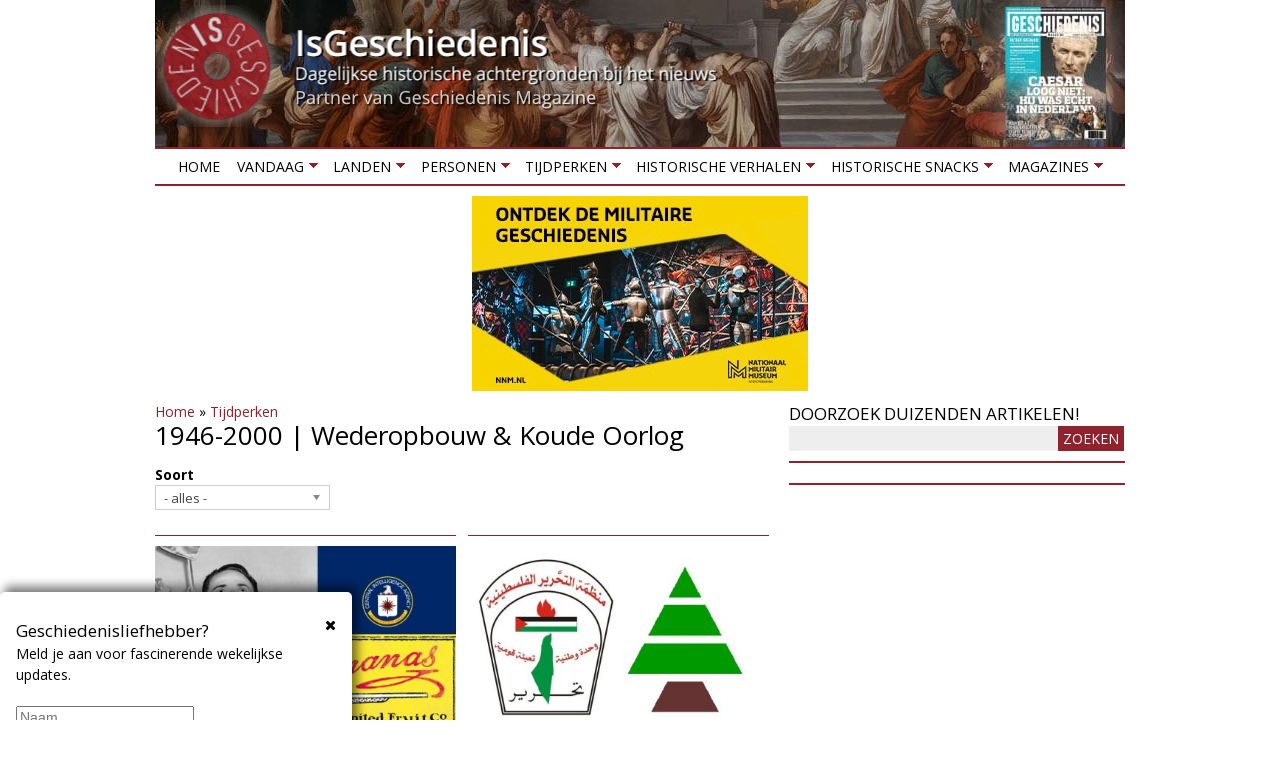

--- FILE ---
content_type: text/html; charset=utf-8
request_url: https://isgeschiedenis.nl/tijdperken/1946-2000-wederopbouw-koude-oorlog?page=14
body_size: 14964
content:
<!DOCTYPE html>
<!--[if lt IE 7]><html class="lt-ie9 lt-ie8 lt-ie7" lang="nl" dir="ltr"><![endif]-->
<!--[if IE 7]><html class="lt-ie9 lt-ie8" lang="nl" dir="ltr"><![endif]-->
<!--[if IE 8]><html class="lt-ie9" lang="nl" dir="ltr"><![endif]-->
<!--[if gt IE 8]><!--><html lang="nl" dir="ltr"><!--<![endif]-->
<head>
<title>1946-2000 | Wederopbouw & Koude Oorlog | Page 15 | IsGeschiedenis</title>
<!--[if IE]><![endif]-->
<meta charset="utf-8" />
<link href="https://isgeschiedenis.nl/sites/all/themes/adaptivetheme/at_subtheme/images/120x120.png" rel="apple-touch-icon" sizes="120x120" />
<link href="https://isgeschiedenis.nl/sites/all/themes/adaptivetheme/at_subtheme/images/152x152.png" rel="apple-touch-icon" sizes="152x152" />
<link href="https://isgeschiedenis.nl/sites/all/themes/adaptivetheme/at_subtheme/images/76x76.png" rel="apple-touch-icon" sizes="76x76" />
<link href="https://isgeschiedenis.nl/sites/all/themes/adaptivetheme/at_subtheme/images/60x60.png" rel="apple-touch-icon" />
<link href="https://isgeschiedenis.nl/sites/all/themes/adaptivetheme/at_subtheme/images/60x60.png" rel="shortcut icon" />
<link rel="alternate" type="application/rss+xml" title="1946-2000 | Wederopbouw &amp;amp; Koude Oorlog" href="https://isgeschiedenis.nl/categorie/feed/5234" />
<link rel="shortcut icon" href="https://isgeschiedenis.nl/sites/isgeschiedenis.nl/files/favicon-32x32-2.png" type="image/png" />
<meta name="viewport" content="width=device-width, initial-scale=1.0, user-scalable=yes" />
<meta name="MobileOptimized" content="width" />
<meta name="HandheldFriendly" content="true" />
<meta name="description" content="A view to emulate Drupal core&#039;s handling of taxonomy/term." />
<meta name="apple-mobile-web-app-capable" content="yes" />
<meta name="abstract" content="A view to emulate Drupal core&#039;s handling of taxonomy/term." />
<meta name="generator" content="Drupal 7 (http://drupal.org)" />
<link rel="canonical" href="https://isgeschiedenis.nl/categorie/5234" />
<link rel="shortlink" href="https://isgeschiedenis.nl/taxonomy/term/5234" />
<meta property="og:site_name" content="IsGeschiedenis" />
<meta property="og:type" content="article" />
<meta property="og:url" content="https://isgeschiedenis.nl/tijdperken/1946-2000-wederopbouw-koude-oorlog" />
<meta property="og:title" content="1946-2000 | Wederopbouw &amp; Koude Oorlog" />
<meta name="twitter:card" content="summary" />
<meta name="twitter:site" content="@isgeschiedenis" />
<meta name="twitter:site:id" content="237322299" />
<meta name="twitter:creator" content="@isgeschiedenis" />
<meta name="twitter:url" content="https://isgeschiedenis.nl/tijdperken/1946-2000-wederopbouw-koude-oorlog" />
<meta name="twitter:title" content="1946-2000 | Wederopbouw &amp; Koude Oorlog" />
<link type="text/css" rel="stylesheet" href="/sites/isgeschiedenis.nl/files/advagg_css/css__a7eTVWuFwfa_SncAcKM9k489_PLw2O8RWglE2xstTHk__rvps7-CdKvd4nTSDqV5OnclaEKGIDajX6YUDasVUvcI__CFLMlIFzUINUCfByWnsYK_jxdz8YMt5QxPtLQdWvICg.css" media="all" />

<!--[if lt IE 9]>
<link type="text/css" rel="stylesheet" href="/sites/isgeschiedenis.nl/files/advagg_css/css__1ytwjmlhx0yCbu5AlqGB-9rrJrlZ9oiSM2MzObXZaVE__3MsHJ8K1TUp27QEAwBp13fUJhv5j-Q7GOmNPB5b3MD0__CFLMlIFzUINUCfByWnsYK_jxdz8YMt5QxPtLQdWvICg.css" media="screen" />
<![endif]-->
<script src="/sites/isgeschiedenis.nl/files/advagg_js/js__GR-wM0E_b4is2Syhcd_VAL5J6I4nK7WtryRqJOx_Now__1oHGEDSFy-u6yyonHRKvZjmgSCGgDGDaVFl3vYTxlL8__CFLMlIFzUINUCfByWnsYK_jxdz8YMt5QxPtLQdWvICg.js"></script>
<script src="/sites/isgeschiedenis.nl/files/advagg_js/js__P2ZoeolOohdx9oiDKEwf0QhevgdICu0UAj5Ftk0WQ0M__K30L2wXrv-748pBYOz9viW1FMox-WcC3MSJFGL5vebs__CFLMlIFzUINUCfByWnsYK_jxdz8YMt5QxPtLQdWvICg.js"></script>
<script src="/sites/isgeschiedenis.nl/files/advagg_js/js__ZdgA8EEk1EvUR7SOPVXeJmCKmqxHrCB5OF-YcpP7Q0c__tBuWmwztsgTbgOY6f6U-lim9A_QWGFwrpqct3iYTTrc__CFLMlIFzUINUCfByWnsYK_jxdz8YMt5QxPtLQdWvICg.js"></script>
<script src="/sites/isgeschiedenis.nl/files/advagg_js/js__Rlk3MWWgV2R0Fxxh1BZRzYYJzd5EC5bOnaMx4EA0g_w__vHGYCIPtGHJatdVkR4ydGlcV0GR59UaExtKnl0MhECk__CFLMlIFzUINUCfByWnsYK_jxdz8YMt5QxPtLQdWvICg.js"></script>
<script src="/sites/isgeschiedenis.nl/files/advagg_js/js__XPtOSzgBs8reuV0D3bNkveUiyvdUUHtp5OcVb5xjuyY__9pMjPg5bN0mHqGfdHXgVKM8TmqWb_FY2Seir0RXhjck__CFLMlIFzUINUCfByWnsYK_jxdz8YMt5QxPtLQdWvICg.js"></script>
<script>jQuery.extend(Drupal.settings,{"basePath":"\/","pathPrefix":"","setHasJsCookie":0,"ajaxPageState":{"theme":"adaptivetheme_subtheme","theme_token":"G_AgxQGDrz-qRAdyzsqENOzRBKOFky9DpcOvTidIRAQ","jquery_version":"1.10","css":{"modules\/system\/system.base.css":1,"modules\/system\/system.menus.css":1,"modules\/system\/system.messages.css":1,"modules\/system\/system.theme.css":1,"sites\/all\/libraries\/chosen\/chosen.css":1,"sites\/all\/modules\/chosen\/css\/chosen-drupal.css":1,"sites\/all\/modules\/colorbox_node\/colorbox_node.css":1,"modules\/field\/theme\/field.css":1,"sites\/all\/modules\/fitvids\/fitvids.css":1,"modules\/node\/node.css":1,"modules\/user\/user.css":1,"sites\/all\/modules\/extlink\/css\/extlink.css":1,"sites\/all\/modules\/views\/css\/views.css":1,"sites\/all\/modules\/ckeditor\/css\/ckeditor.css":1,"sites\/all\/modules\/colorbox\/styles\/plain\/colorbox_style.css":1,"sites\/all\/modules\/ctools\/css\/ctools.css":1,"sites\/all\/modules\/panels\/css\/panels.css":1,"sites\/all\/modules\/cbb\/cbb.css":1,"sites\/all\/libraries\/superfish\/css\/superfish.css":1,"sites\/all\/libraries\/superfish\/css\/superfish-smallscreen.css":1,"sites\/all\/themes\/adaptivetheme\/at_core\/css\/at.layout.css":1,"sites\/all\/themes\/adaptivetheme\/at_subtheme\/css\/global.base.css":1,"sites\/all\/themes\/adaptivetheme\/at_subtheme\/css\/global.styles.css":1,"public:\/\/adaptivetheme\/adaptivetheme_subtheme_files\/adaptivetheme_subtheme.responsive.layout.css":1,"public:\/\/adaptivetheme\/adaptivetheme_subtheme_files\/adaptivetheme_subtheme.menutoggle.css":1,"public:\/\/adaptivetheme\/adaptivetheme_subtheme_files\/adaptivetheme_subtheme.responsive.styles.css":1,"public:\/\/adaptivetheme\/adaptivetheme_subtheme_files\/adaptivetheme_subtheme.lt-ie9.layout.css":1},"js":{"sites\/all\/modules\/jquery_update\/replace\/jquery\/1.10\/jquery.min.js":1,"misc\/jquery-extend-3.4.0.js":1,"misc\/jquery-html-prefilter-3.5.0-backport.js":1,"misc\/jquery.once.js":1,"misc\/drupal.js":1,"sites\/all\/modules\/jquery_dollar\/jquery_dollar.js":1,"sites\/all\/libraries\/fitvids\/jquery.fitvids.js":1,"sites\/all\/modules\/jquery_update\/replace\/ui\/external\/jquery.cookie.js":1,"sites\/all\/modules\/jquery_update\/replace\/misc\/jquery.form.min.js":1,"sites\/all\/libraries\/chosen\/chosen.jquery.min.js":1,"misc\/ajax.js":1,"sites\/all\/modules\/jquery_update\/js\/jquery_update.js":1,"sites\/all\/modules\/fitvids\/fitvids.js":1,"public:\/\/languages\/nl_D6DHigu9jUlXYg4dlWIj5Sr0sXicvUwmZBlliT8qfas.js":1,"sites\/all\/libraries\/colorbox\/jquery.colorbox-min.js":1,"sites\/all\/modules\/colorbox\/js\/colorbox.js":1,"sites\/all\/modules\/colorbox\/styles\/plain\/colorbox_style.js":1,"sites\/all\/modules\/colorbox\/js\/colorbox_load.js":1,"sites\/all\/modules\/iframe\/iframe.js":1,"sites\/all\/modules\/jcaption\/jcaption.js":1,"sites\/all\/modules\/ctools\/js\/auto-submit.js":1,"sites\/all\/modules\/views\/js\/base.js":1,"misc\/progress.js":1,"sites\/all\/modules\/views\/js\/ajax_view.js":1,"sites\/all\/modules\/extlink\/js\/extlink.js":1,"sites\/all\/modules\/cbb\/cbb.js":1,"sites\/all\/modules\/colorbox_node\/colorbox_node.js":1,"sites\/all\/modules\/chosen\/chosen.js":1,"sites\/all\/libraries\/superfish\/jquery.hoverIntent.minified.js":1,"sites\/all\/libraries\/superfish\/sftouchscreen.js":1,"sites\/all\/libraries\/superfish\/sfsmallscreen.js":1,"sites\/all\/libraries\/superfish\/supposition.js":1,"sites\/all\/libraries\/superfish\/superfish.js":1,"sites\/all\/libraries\/superfish\/supersubs.js":1,"sites\/all\/modules\/superfish\/superfish.js":1,"sites\/all\/themes\/adaptivetheme\/at_subtheme\/scripts\/jquery.browser.min.js":1,"sites\/all\/themes\/adaptivetheme\/at_core\/scripts\/outside-events.js":1,"sites\/all\/themes\/adaptivetheme\/at_core\/scripts\/menu-toggle.js":1}},"colorbox":{"transition":"elastic","speed":"350","opacity":"0.50","slideshow":false,"slideshowAuto":true,"slideshowSpeed":"2500","slideshowStart":"start slideshow","slideshowStop":"stop slideshow","current":"{current} van {total}","previous":"\u00ab vorige","next":"volgende \u00bb","close":"sluiten","overlayClose":true,"returnFocus":true,"maxWidth":"98%","maxHeight":"98%","initialWidth":"320","initialHeight":"280","fixed":true,"scrolling":false,"mobiledetect":false,"mobiledevicewidth":"480px","file_public_path":"\/sites\/isgeschiedenis.nl\/files","specificPagesDefaultValue":"admin*\nimagebrowser*\nimg_assist*\nimce*\nnode\/add\/*\nnode\/*\/edit\nprint\/*\nprintpdf\/*\nsystem\/ajax\nsystem\/ajax\/*"},"jcaption":{"jcaption_selectors":[".field-type-image.view-mode-full img",".field-type-text-with-summary img"],"jcaption_alt_title":"title","jcaption_requireText":1,"jcaption_copyStyle":1,"jcaption_removeStyle":1,"jcaption_removeClass":1,"jcaption_removeAlign":1,"jcaption_copyAlignmentToClass":0,"jcaption_copyFloatToClass":1,"jcaption_copyClassToClass":1,"jcaption_autoWidth":1,"jcaption_keepLink":0,"jcaption_styleMarkup":"","jcaption_animate":0,"jcaption_showDuration":"200","jcaption_hideDuration":"200"},"chosen":{"selector":"select","minimum_single":1,"minimum_multiple":1,"minimum_width":200,"options":{"allow_single_deselect":false,"disable_search":false,"disable_search_threshold":10,"search_contains":false,"placeholder_text_multiple":"Maak een keuze","placeholder_text_single":"Maak een keuze","no_results_text":"Geen resultaten","inherit_select_classes":true}},"urlIsAjaxTrusted":{"\/categorie\/5234":true,"\/views\/ajax":true,"\/zoeken":true},"views":{"ajax_path":"\/views\/ajax","ajaxViews":{"views_dom_id:8c012f59cdc5caa788eee59719a300f2":{"view_name":"taxonomy_term","view_display_id":"page","view_args":"5234","view_path":"taxonomy\/term\/5234","view_base_path":"categorie\/%","view_dom_id":"8c012f59cdc5caa788eee59719a300f2","pager_element":0}}},"fitvids":{"custom_domains":[],"selectors":["body"],"simplifymarkup":true},"superfish":{"1":{"id":"1","sf":{"animation":{"opacity":"show","height":"show"},"speed":"fast","dropShadows":false},"plugins":{"touchscreen":{"mode":"window_width","breakpoint":806,"breakpointUnit":"px"},"smallscreen":{"mode":"window_width","breakpoint":806,"breakpointUnit":"px","accordionButton":"0","expandText":"Uitklappen","collapseText":"Inklappen","title":"Menu"},"supposition":true,"supersubs":true}}},"extlink":{"extTarget":"_blank","extClass":0,"extLabel":"(link is external)","extImgClass":0,"extIconPlacement":0,"extSubdomains":1,"extExclude":"","extInclude":"","extCssExclude":".views-field-field-headertekst, #block-block-6","extCssExplicit":"","extAlert":0,"extAlertText":"This link will take you to an external web site.","mailtoClass":0,"mailtoLabel":"(link sends e-mail)","extUseFontAwesome":0},"cbb":{"block-block-22":{"cbb_expose_after":"7 days","cbb_expose_delay":"3","cbb_use_colorbox":0},"block-block-28":{"cbb_expose_after":"30 days","cbb_expose_delay":"90","cbb_use_colorbox":1}},"colorbox_node":{"width":"300px","height":"200px"},"adaptivetheme":{"adaptivetheme_subtheme":{"layout_settings":{"bigscreen":"two-sidebars-right","tablet_landscape":"two-sidebars-right","tablet_portrait":"one-col-vert","smalltouch_landscape":"one-col-vert","smalltouch_portrait":"one-col-stack"},"media_query_settings":{"bigscreen":"only screen and (min-width:990px)","tablet_landscape":"only screen and (min-width:769px) and (max-width:989px)","tablet_portrait":"only screen and (min-width:581px) and (max-width:768px)","smalltouch_landscape":"only screen and (min-width:321px) and (max-width:580px)","smalltouch_portrait":"only screen and (max-width:320px)"},"menu_toggle_settings":{"menu_toggle_tablet_portrait":"true","menu_toggle_tablet_landscape":"false"}}}});</script>
<!--[if lt IE 9]>
<script src="https://isgeschiedenis.nl/sites/all/themes/adaptivetheme/at_core/scripts/html5.js?so1111"></script>
<![endif]-->
<!-- Google Tag Manager -->
<script>(function(w,d,s,l,i){w[l]=w[l]||[];w[l].push({'gtm.start':
new Date().getTime(),event:'gtm.js'});var f=d.getElementsByTagName(s)[0],
j=d.createElement(s),dl=l!='dataLayer'?'&l='+l:'';j.async=true;j.src=
'https://www.googletagmanager.com/gtm.js?id='+i+dl;f.parentNode.insertBefore(j,f);
})(window,document,'script','dataLayer','GTM-NTL4N7P');</script>
<!-- End Google Tag Manager -->
<script defer src="https://cdn.pushbird.com/b2bd13d4b20b400dac2309fbc7b21b04/pushbird.js"></script>
</head>
<body class="html not-front not-logged-in one-sidebar sidebar-first page-taxonomy page-taxonomy-term page-taxonomy-term- page-taxonomy-term-5234 site-name-hidden atr-7.x-3.x atv-7.x-3.2">
  <!-- Google Tag Manager (noscript) -->
  <noscript><iframe src="https://www.googletagmanager.com/ns.html?id=GTM-NTL4N7P"
  height="0" width="0" style="display:none;visibility:hidden"></iframe></noscript>
  <!-- End Google Tag Manager (noscript) -->
  <div id="skip-link" class="nocontent">
    <a href="#main-content" class="element-invisible element-focusable">Overslaan en naar de inhoud gaan</a>
  </div>
    <div id="page-wrapper">
  <div id="page" class="container page at-mt">

    <!-- !Leaderboard Region -->
    
    <header id="header" class="clearfix" role="banner">
      <!-- !Header Region -->
                    <div id="logo">
            <a href="/"><img class="site-logo" src="https://isgeschiedenis.nl/sites/isgeschiedenis.nl/files/isg-logo.png" alt="IsGeschiedenis" /></a>        </div>
          </header>

    <!-- !Navigation -->
    <div id="menu-bar" class="nav clearfix"><nav id="block-superfish-1" class="block block-superfish no-title menu-wrapper menu-bar-wrapper clearfix at-menu-toggle" >  
  
  <ul  id="superfish-1" class="menu sf-menu sf-main-menu sf-horizontal sf-style-none sf-total-items-8 sf-parent-items-7 sf-single-items-1 clearfix"><li id="menu-237-1" class="first odd sf-item-1 sf-depth-1 sf-no-children"><a href="/" class="sf-depth-1">Home</a></li><li id="menu-3429-1" class="middle even sf-item-2 sf-depth-1 sf-total-children-3 sf-parent-children-0 sf-single-children-3 menuparent"><a href="/nieuws" title="" class="sf-depth-1 menuparent">Vandaag</a><ul><li id="menu-515-1" class="first odd sf-item-1 sf-depth-2 sf-no-children"><a href="/nieuws" title="Historische achtergrond bij het nieuws" class="sf-depth-2">Nieuws</a></li><li id="menu-548-1" class="middle even sf-item-2 sf-depth-2 sf-no-children"><a href="/agenda" title="Historische tentoonstellingen en evenementen" class="sf-depth-2">Agenda</a></li><li id="menu-3430-1" class="last odd sf-item-3 sf-depth-2 sf-no-children"><a href="/winnen" title="Winnen!" class="sf-depth-2">Winnen!</a></li></ul></li><li id="menu-3440-1" class="middle odd sf-item-3 sf-depth-1 sf-total-children-6 sf-parent-children-0 sf-single-children-6 menuparent"><a href="/landen" title="" class="sf-depth-1 menuparent">Landen</a><ul><li id="menu-3444-1" class="first odd sf-item-1 sf-depth-2 sf-no-children"><a href="/landen/belgie" title="Geschiedenis van België" class="sf-depth-2">België</a></li><li id="menu-3443-1" class="middle even sf-item-2 sf-depth-2 sf-no-children"><a href="/landen/duitsland" title="Geschiedenis van Duitsland" class="sf-depth-2">Duitsland</a></li><li id="menu-3442-1" class="middle odd sf-item-3 sf-depth-2 sf-no-children"><a href="/landen/groot-brittannie" title="Geschiedenis van Groot Brittannië" class="sf-depth-2">Groot Brittannië</a></li><li id="menu-3441-1" class="middle even sf-item-4 sf-depth-2 sf-no-children"><a href="/landen/nederland" title="Geschiedenis van Nederland" class="sf-depth-2">Nederland</a></li><li id="menu-3445-1" class="middle odd sf-item-5 sf-depth-2 sf-no-children"><a href="/landen/verenigde-staten" title="Geschiedenis van de Verenigde Staten" class="sf-depth-2">Verenigde Staten</a></li><li id="menu-3446-1" class="last even sf-item-6 sf-depth-2 sf-no-children"><a href="/landen" title="" class="sf-depth-2">Meer landen</a></li></ul></li><li id="menu-3435-1" class="middle even sf-item-4 sf-depth-1 sf-total-children-5 sf-parent-children-0 sf-single-children-5 menuparent"><a href="/personen" title="Biografieën van historische personen" class="sf-depth-1 menuparent">Personen</a><ul><li id="menu-3438-1" class="first odd sf-item-1 sf-depth-2 sf-no-children"><a href="/personen/jacobs-aletta" title="Aletta Jacobs" class="sf-depth-2">Aletta Jacobs</a></li><li id="menu-3436-1" class="middle even sf-item-2 sf-depth-2 sf-no-children"><a href="/personen/caesar-gaius-julius" title="Julius Caesar" class="sf-depth-2">Julius Caesar</a></li><li id="menu-3437-1" class="middle odd sf-item-3 sf-depth-2 sf-no-children"><a href="/personen/bonaparte-napoleon" title="Napoleon Bonaparte" class="sf-depth-2">Napoleon Bonaparte</a></li><li id="menu-3439-1" class="middle even sf-item-4 sf-depth-2 sf-no-children"><a href="/rubrieken/1001-biografieen-project" title="1001 biografiën" class="sf-depth-2">1001 Biografieën Project</a></li><li id="menu-3620-1" class="last odd sf-item-5 sf-depth-2 sf-no-children"><a href="/personen" title="Meer personen" class="sf-depth-2">Meer personen</a></li></ul></li><li id="menu-3449-1" class="active-trail middle odd sf-item-5 sf-depth-1 sf-total-children-10 sf-parent-children-0 sf-single-children-10 menuparent"><a href="/tijdperken" title="" class="sf-depth-1 menuparent">Tijdperken</a><ul><li id="menu-3450-1" class="first odd sf-item-1 sf-depth-2 sf-no-children"><a href="/tijdperken/tot-3000-vchr-prehistorie" title="Geschiedenis van de prehistorie" class="sf-depth-2">Prehistorie</a></li><li id="menu-3451-1" class="middle even sf-item-2 sf-depth-2 sf-no-children"><a href="/tijdperken/3000-vchr-tot-500-nchr-grieken-en-romeinen" title="Geschiedenis van de Klassieke Oudheid" class="sf-depth-2">Grieken en Romeinen</a></li><li id="menu-3452-1" class="middle odd sf-item-3 sf-depth-2 sf-no-children"><a href="/tijdperken/500-1000-vroege-middeleeuwen" title="" class="sf-depth-2">Middeleeuwen</a></li><li id="menu-3453-1" class="middle even sf-item-4 sf-depth-2 sf-no-children"><a href="/tijdperken/1000-1500-hoge-late-middeleeuwen" title="Geschiedenis van de middeleeuwen" class="sf-depth-2">Hoge &amp; Late Middeleeuwen</a></li><li id="menu-3454-1" class="middle odd sf-item-5 sf-depth-2 sf-no-children"><a href="/tijdperken/1500-1600-renaissance" title="Geschiedenis van de Renaissance" class="sf-depth-2">Renaissance</a></li><li id="menu-3455-1" class="middle even sf-item-6 sf-depth-2 sf-no-children"><a href="/tijdperken/1600-1800-vroegmoderne-tijd" title="Geschiedenis van de vroegmoderne tijd" class="sf-depth-2">Vroegmoderne tijd</a></li><li id="menu-3456-1" class="middle odd sf-item-7 sf-depth-2 sf-no-children"><a href="/tijdperken/1800-1900-19e-eeuw" title="Geschiedenis van de negentiende eeuw" class="sf-depth-2">19e eeuw</a></li><li id="menu-3457-1" class="middle even sf-item-8 sf-depth-2 sf-no-children"><a href="/tijdperken/1900-1945-interbellum-eerste-tweede-wereldoorlog" title="Interbellum, Eerste Wereldoorlog en Tweede Wereldoorlog" class="sf-depth-2">Interbellum &amp; WO I &amp; WO II</a></li><li id="menu-3458-1" class="active-trail middle odd sf-item-9 sf-depth-2 sf-no-children"><a href="/tijdperken/1946-2000-wederopbouw-koude-oorlog" title="Wederopbouw en Koude Oorlog" class="sf-depth-2 active">Wederbouw &amp; Koude Oorlog</a></li><li id="menu-3459-1" class="last even sf-item-10 sf-depth-2 sf-no-children"><a href="/tijdperken/2000-nu-hedendaagse-geschiedenis" title="Hedendaagse geschiedenis" class="sf-depth-2">Hedendaagse geschiedenis</a></li></ul></li><li id="menu-3465-1" class="middle even sf-item-6 sf-depth-1 sf-total-children-6 sf-parent-children-0 sf-single-children-6 menuparent"><a href="/historische-verhalen" title="" class="sf-depth-1 menuparent">Historische verhalen</a><ul><li id="menu-3466-1" class="first odd sf-item-1 sf-depth-2 sf-no-children"><a href="/rubrieken/grootste-militaire-confrontaties" title="Grootste militaire confrontaties" class="sf-depth-2">De grootste militaire confrontaties</a></li><li id="menu-3469-1" class="middle even sf-item-2 sf-depth-2 sf-no-children"><a href="/rubrieken/forten-en-vestingen" title="Geschiedenis van forten en vestingen" class="sf-depth-2">Forten en vestingen</a></li><li id="menu-3470-1" class="middle odd sf-item-3 sf-depth-2 sf-no-children"><a href="/rubrieken/heiligen-en-profeten" title="Geschiedenis van heiligen en profeten" class="sf-depth-2">Heiligen en profeten</a></li><li id="menu-3467-1" class="middle even sf-item-4 sf-depth-2 sf-no-children"><a href="/rubrieken/invloedrijke-mannen-uit-de-geschiedenis" title="Belangrijke personen uit het verleden" class="sf-depth-2">Invloedrijke personen uit de geschiedenis</a></li><li id="menu-3471-1" class="middle odd sf-item-5 sf-depth-2 sf-no-children"><a href="/rubrieken/mythe-en-sage" title="Mythen en sagen uit het verleden" class="sf-depth-2">Mythen en sagen</a></li><li id="menu-3468-1" class="last even sf-item-6 sf-depth-2 sf-no-children"><a href="/rubrieken/verdwenen-beroepen" title="Verdwenen beroepen van vroeger" class="sf-depth-2">Verdwenen beroepen</a></li></ul></li><li id="menu-3460-1" class="middle odd sf-item-7 sf-depth-1 sf-total-children-7 sf-parent-children-0 sf-single-children-7 menuparent"><a href="/historische-snacks" title="" class="sf-depth-1 menuparent">Historische snacks</a><ul><li id="menu-3461-1" class="first odd sf-item-1 sf-depth-2 sf-no-children"><a href="/rubrieken/historische-foto" title="Het verhaal achter historische foto&#039;s" class="sf-depth-2">Historische foto</a></li><li id="menu-3462-1" class="middle even sf-item-2 sf-depth-2 sf-no-children"><a href="/rubrieken/historische-fouten-in-beroemde-films" title="Fouten in historische films" class="sf-depth-2">Historische fouten in beroemde films</a></li><li id="menu-3463-1" class="middle odd sf-item-3 sf-depth-2 sf-no-children"><a href="/rubrieken/historische-recepten" title="Recepten uit het verleden" class="sf-depth-2">Historische recepten</a></li><li id="menu-3477-1" class="middle even sf-item-4 sf-depth-2 sf-no-children"><a href="/rubrieken/historische-uitdrukkingen" title="Herkomst van uitdrukkingen en gezegden" class="sf-depth-2">Historische uitdrukkingen</a></li><li id="menu-3642-1" class="middle odd sf-item-5 sf-depth-2 sf-no-children"><a href="https://isgeschiedenis.nl/rubrieken/topstukken-uit-onze-musea" title="De geschiedenis van de mooiste voorwerpen uit onze musea" class="sf-depth-2">Topstukken uit onze musea</a></li><li id="menu-3464-1" class="middle even sf-item-6 sf-depth-2 sf-no-children"><a href="/rubrieken/opmerkelijke-verhalen" title="Opmerkelijke verhalen uit de geschiedenis" class="sf-depth-2">Opmerkelijke verhalen</a></li><li id="menu-3689-1" class="last odd sf-item-7 sf-depth-2 sf-no-children"><a href="/rubrieken/historische-weetjes" title="" class="sf-depth-2">Historische weetjes</a></li></ul></li><li id="menu-2401-1" class="last even sf-item-8 sf-depth-1 sf-total-children-2 sf-parent-children-1 sf-single-children-1 menuparent"><a href="/tijdschrift" title="Meer historische tijdschriften" class="sf-depth-1 menuparent">Magazines</a><ul><li id="menu-3796-1" class="first odd sf-item-1 sf-depth-2 sf-no-children"><a href="https://outdoormagazines.nl/oranjeroute-1/" title="Gratis online magazine Oranjeroute" class="sf-depth-2">Gratis online magazine Oranjeroute</a></li><li id="menu-3433-1" class="last even sf-item-2 sf-depth-2 sf-total-children-2 sf-parent-children-0 sf-single-children-2 menuparent"><a href="https://archeologieonline.nl/magazine/abonnement/bestellen/am" title="Lees Archeologie Magazine!" class="sf-depth-2 menuparent">Archeologie Magazine</a><ul><li id="menu-3518-1" class="first odd sf-item-1 sf-depth-3 sf-no-children"><a href="https://archeologieonline.nl/magazine/abonnement/bestellen/am" title="Neem nu een abonnement op Archeologie Magazine!" class="sf-depth-3">Abonnement</a></li><li id="menu-3517-1" class="last even sf-item-2 sf-depth-3 sf-no-children"><a href="https://archeologieonline.nl/magazine/verkooppunten" title="Archeologie Magazine in de winkel kopen? Hier vind je de verkooppunten bij jou in de buurt." class="sf-depth-3">Verkooppunten</a></li></ul></li></ul></li></ul>
  </nav><div id="block-block-17" class="block block-block serve no-title menu-wrapper menu-bar-wrapper clearfix at-menu-toggle" >  
  
  <ins data-revive-zoneid="77" data-revive-block="1" data-revive-id="6140c8669d19a2cc462db2febcf8950c"></ins>
  </div><div id="block-block-32" class="block block-block no-title menu-wrapper menu-bar-wrapper clearfix at-menu-toggle" >  
  
  <div id="WebAds_Mobile_Rect1" class="webads"></div>
  </div></div>        
    <!-- !Breadcrumbs -->
    
    <!-- !Messages and Help -->
        
    <!-- !Secondary Content Region -->
    
    <div id="columns" class="columns clearfix">
      <main id="content-column" class="content-column" role="main">
        <div class="content-inner">

          <!-- !Highlighted region -->
          <div class="region region-highlighted"><div class="region-inner clearfix"><div id="block-easy-breadcrumb-easy-breadcrumb" class="block block-easy-breadcrumb no-title" ><div class="block-inner clearfix">  
  
  <div class="block-content content">  <div itemscope class="easy-breadcrumb">
          <span itemprop="title"><a href="/" class="easy-breadcrumb_segment easy-breadcrumb_segment-front">Home</a></span>               <span class="easy-breadcrumb_segment-separator">»</span>
                <span itemprop="title"><a href="/tijdperken" class="easy-breadcrumb_segment easy-breadcrumb_segment-1">Tijdperken</a></span>            </div>
</div>
  </div></div></div></div>
          <div id="main-content">

            
            <!-- !Main Content Header -->
            
            <!-- !Main Content -->
                          <div id="content" class="region">
                <div id="block-system-main" class="block block-system no-title" >  
  
  <div class="view view-taxonomy-term view-id-taxonomy_term view-display-id-page view-dom-id-8c012f59cdc5caa788eee59719a300f2">
            <div class="view-header">
      <div class="view view-taxonomy-header view-id-taxonomy_header view-display-id-block_1 view-dom-id-02ffc9d1b26acd9f487f73246885d2cb">
        
  
  
      <div class="view-content">
        <div class="views-row views-row-1 views-row-odd views-row-first views-row-last">
      
  <div class="views-field views-field-name-field">        <h1 class="field-content page-title">1946-2000 | Wederopbouw &amp; Koude Oorlog</h1>  </div>  
  <div class="views-field views-field-description">        <div class="field-content"></div>  </div>  </div>
    </div>
  
  
  
  
  
  
</div>    </div>
  
      <div class="view-filters">
      <form class="ctools-auto-submit-full-form" action="/categorie/5234" method="get" id="views-exposed-form-taxonomy-term-page" accept-charset="UTF-8"><div><div class="views-exposed-form">
  <div class="views-exposed-widgets clearfix">
          <div id="edit-type-1-wrapper" class="views-exposed-widget views-widget-filter-type_1">
                  <label for="edit-type-1">
            Soort          </label>
                        <div class="views-widget">
          <div class="form-item form-type-select form-item-type-1">
 <select id="edit-type-1" name="type_1" class="form-select"><option value="All" selected="selected">- alles -</option><option value="agenda">Agenda</option><option value="archief">Archief</option><option value="blog">Blog</option><option value="magazine">Magazine</option><option value="nieuws">Nieuws</option><option value="product">Product</option><option value="reportage">Reportage</option></select>
</div>
        </div>
              </div>
                    <div class="views-exposed-widget views-submit-button">
      <input class="ctools-use-ajax ctools-auto-submit-click js-hide form-submit" type="submit" id="edit-submit-taxonomy-term" value="Filteren" />    </div>
      </div>
</div>
</div></form>    </div>
  
  
      <div class="view-content">
        <div class="views-responsive-grid views-responsive-grid-horizontal views-columns-2">
      <div class="views-row views-row-1 views-row-first">
      <div class="views-column views-column-1 views-column-first">
        
  <div class="views-field views-field-field-fotos">        <div class="field-content"></div>  </div>  
  <div class="views-field views-field-field-afbeelding">        <div class="field-content"><a href="/nieuws/waargebeurd-voorloper-chiquita-organiseerde-staatsgreep-in-guatemala"><img class="image-style-overzichtspag" src="https://isgeschiedenis.nl/sites/isgeschiedenis.nl/files/styles/overzichtspag/public/carlos_armas_0.jpg" width="408" height="268" alt="Carlos" title="Carlos Armas, het logo van de CIA en een reclameposter van de UFCO" /></a></div>  </div>  
  <div class="views-field views-field-field-afbeeldingagenda">        <div class="field-content"></div>  </div>  
  <div class="views-field views-field-title-field">        <h2 class="field-content node-title"><a href="/nieuws/waargebeurd-voorloper-chiquita-organiseerde-staatsgreep-in-guatemala">Waargebeurd: voorloper Chiquita organiseerde staatsgreep in Guatemala</a></h2>  </div>  
  <span class="views-field views-field-type">        <span class="field-content">Nieuws</span>  </span>  
  <span class="views-field views-field-created">        <span class="field-content"> - 25 aug 2020</span>  </span>  
  <div class="views-field views-field-body">        <div class="field-content"><p>In de jaren 50 startte een Amerikaans fruitbedrijf een bizarre lobbycampagne die zou uitlopen op een staatsgreep in Guatemala.</p>
</div>  </div>  
  <div class="views-field views-field-path">        <span class="field-content"><a href="/nieuws/waargebeurd-voorloper-chiquita-organiseerde-staatsgreep-in-guatemala">Verder lezen</a></span>  </div>    </div>
      <div class="views-column views-column-2 views-column-last">
        
  <div class="views-field views-field-field-fotos">        <div class="field-content"></div>  </div>  
  <div class="views-field views-field-field-afbeelding">        <div class="field-content"><a href="/nieuws/libanon-de-plo-en-de-falangisten"><img class="image-style-overzichtspag" src="https://isgeschiedenis.nl/sites/isgeschiedenis.nl/files/styles/overzichtspag/public/plo.jpg" width="408" height="268" alt="PLO Kataeb" title="De logo&#039;s van de PLO en de Falangisten." /></a></div>  </div>  
  <div class="views-field views-field-field-afbeeldingagenda">        <div class="field-content"></div>  </div>  
  <div class="views-field views-field-title-field">        <h2 class="field-content node-title"><a href="/nieuws/libanon-de-plo-en-de-falangisten">Libanon, de PLO en de Falangisten</a></h2>  </div>  
  <span class="views-field views-field-type">        <span class="field-content">Nieuws</span>  </span>  
  <span class="views-field views-field-created">        <span class="field-content"> - 20 aug 2020</span>  </span>  
  <div class="views-field views-field-body">        <div class="field-content"><p>Libanons geschiedenis gedurende de jaren 60 is sterk beïnvloed door zowel de PLO als de Falangisten. Wie waren zij?</p>
</div>  </div>  
  <div class="views-field views-field-path">        <span class="field-content"><a href="/nieuws/libanon-de-plo-en-de-falangisten">Verder lezen</a></span>  </div>    </div>
    </div>
      <div class="views-row views-row-2">
      <div class="views-column views-column-1 views-column-first">
        
  <div class="views-field views-field-field-fotos">        <div class="field-content"></div>  </div>  
  <div class="views-field views-field-field-afbeelding">        <div class="field-content"><a href="/nieuws/onrust-in-libanon-en-de-eerste-amerikaanse-interventie-in-het-midden-oosten"><img class="image-style-overzichtspag" src="https://isgeschiedenis.nl/sites/isgeschiedenis.nl/files/styles/overzichtspag/public/800px-foxhole_-_lebanon_-_beirut_-_july_1958.jpg" width="408" height="268" alt="Foxhole Libanon" title="Een Amerikaanse soldaat in zijn schuttersput, uitkijkende op Beiroet. Bron: Library of Congress." /></a></div>  </div>  
  <div class="views-field views-field-field-afbeeldingagenda">        <div class="field-content"></div>  </div>  
  <div class="views-field views-field-title-field">        <h2 class="field-content node-title"><a href="/nieuws/onrust-in-libanon-en-de-eerste-amerikaanse-interventie-in-het-midden-oosten">Onrust in Libanon en de eerste Amerikaanse interventie in het Midden Oosten</a></h2>  </div>  
  <span class="views-field views-field-type">        <span class="field-content">Nieuws</span>  </span>  
  <span class="views-field views-field-created">        <span class="field-content"> - 13 aug 2020</span>  </span>  
  <div class="views-field views-field-body">        <div class="field-content"><p>De enorme explosie in de haven van Beirut heeft een oud probleem weer pijnlijk zichtbaar gemaakt: wie heeft de macht in Libanon?</p>
</div>  </div>  
  <div class="views-field views-field-path">        <span class="field-content"><a href="/nieuws/onrust-in-libanon-en-de-eerste-amerikaanse-interventie-in-het-midden-oosten">Verder lezen</a></span>  </div>    </div>
      <div class="views-column views-column-2 views-column-last">
        
  <div class="views-field views-field-field-fotos">        <div class="field-content"></div>  </div>  
  <div class="views-field views-field-field-afbeelding">        <div class="field-content"><a href="/nieuws/de-warmste-periodes-in-nederland"><img class="image-style-overzichtspag" src="https://isgeschiedenis.nl/sites/isgeschiedenis.nl/files/styles/overzichtspag/public/clouds-429228_960_720.jpg" width="408" height="268" alt="warmste hittegolven nederland" title="Stralende zon, dat is iets wat alle hittegoven gemeen hadden. Afbeelding Pixabay" /></a></div>  </div>  
  <div class="views-field views-field-field-afbeeldingagenda">        <div class="field-content"></div>  </div>  
  <div class="views-field views-field-title-field">        <h2 class="field-content node-title"><a href="/nieuws/de-warmste-periodes-in-nederland">De warmste periodes in Nederland</a></h2>  </div>  
  <span class="views-field views-field-type">        <span class="field-content">Nieuws</span>  </span>  
  <span class="views-field views-field-created">        <span class="field-content"> - 12 aug 2020</span>  </span>  
  <div class="views-field views-field-body">        <div class="field-content"><p>Het is warm in Nederland. Juni 2025 was de warmste junimaand ooit en de eerste dag van juli was ook de warmste 1 juli die het KNMI ooit heeft vastgelegd.</p>
</div>  </div>  
  <div class="views-field views-field-path">        <span class="field-content"><a href="/nieuws/de-warmste-periodes-in-nederland">Verder lezen</a></span>  </div>    </div>
    </div>
      <div class="views-row views-row-3">
      <div class="views-column views-column-1 views-column-first">
        
  <div class="views-field views-field-field-fotos">        <div class="field-content"></div>  </div>  
  <div class="views-field views-field-field-afbeelding">        <div class="field-content"><a href="/nieuws/het-ontstaan-van-wandelroutes-en-toeristenverenigingen"><img class="image-style-overzichtspag" src="https://isgeschiedenis.nl/sites/isgeschiedenis.nl/files/styles/overzichtspag/public/1024px-carl_spitzweg_036.jpg" width="408" height="268" alt="geschiedenis wandelvakantie" title="Der Sonntagsspaziergang, Carl Spitzweg / Public domain via Wikimedia Commons" /></a></div>  </div>  
  <div class="views-field views-field-field-afbeeldingagenda">        <div class="field-content"></div>  </div>  
  <div class="views-field views-field-title-field">        <h2 class="field-content node-title"><a href="/nieuws/het-ontstaan-van-wandelroutes-en-toeristenverenigingen">Het ontstaan van wandelroutes en toeristenverenigingen</a></h2>  </div>  
  <span class="views-field views-field-type">        <span class="field-content">Nieuws</span>  </span>  
  <span class="views-field views-field-created">        <span class="field-content"> - 4 aug 2020</span>  </span>  
  <div class="views-field views-field-body">        <div class="field-content"><p>Wandelvakanties zijn al sinds de 19de eeuw erg populair. Hoe ontstond recreatief wandelen als tijdverdrijf en wie bedacht al die wandelroutes in Europa?</p>
</div>  </div>  
  <div class="views-field views-field-path">        <span class="field-content"><a href="/nieuws/het-ontstaan-van-wandelroutes-en-toeristenverenigingen">Verder lezen</a></span>  </div>    </div>
      <div class="views-column views-column-2 views-column-last">
        
  <div class="views-field views-field-field-fotos">        <div class="field-content"></div>  </div>  
  <div class="views-field views-field-field-afbeelding">        <div class="field-content"><a href="/nieuws/waardoor-ontstond-er-spontaan-een-zinkgat-in-kerkrade"><img class="image-style-overzichtspag" src="https://isgeschiedenis.nl/sites/isgeschiedenis.nl/files/styles/overzichtspag/public/728px-lange_jan_sloop_21-8-1976.jpg" width="408" height="268" alt="Sloop Oranje Nassau" title="Gesloopte schoorsteen Lange Jan van de Oranje Nassaumijn I. Bron: Hans Erren via Wikimedia Commons" /></a></div>  </div>  
  <div class="views-field views-field-field-afbeeldingagenda">        <div class="field-content"></div>  </div>  
  <div class="views-field views-field-title-field">        <h2 class="field-content node-title"><a href="/nieuws/waardoor-ontstond-er-spontaan-een-zinkgat-in-kerkrade">Waardoor ontstond er spontaan een zinkgat in Kerkrade?</a></h2>  </div>  
  <span class="views-field views-field-type">        <span class="field-content">Nieuws</span>  </span>  
  <span class="views-field views-field-created">        <span class="field-content"> - 29 jul 2020</span>  </span>  
  <div class="views-field views-field-body">        <div class="field-content"><p>Dertien woningen zijn op de ochtend van 23 juli 2020 ontruimd in Kerkrade als gevolg van een plotselinge verzakking.</p>
</div>  </div>  
  <div class="views-field views-field-path">        <span class="field-content"><a href="/nieuws/waardoor-ontstond-er-spontaan-een-zinkgat-in-kerkrade">Verder lezen</a></span>  </div>    </div>
    </div>
      <div class="views-row views-row-4">
      <div class="views-column views-column-1 views-column-first">
        
  <div class="views-field views-field-field-fotos">        <div class="field-content"></div>  </div>  
  <div class="views-field views-field-field-afbeelding">        <div class="field-content"><a href="/nieuws/de-moord-op-olof-palme"><img class="image-style-overzichtspag" src="https://isgeschiedenis.nl/sites/isgeschiedenis.nl/files/styles/overzichtspag/public/nl-hana_2.24.01.05_0_931-8203.tjp_.jpg" width="408" height="268" alt="Moord olof Palme" title="Premier Olof Palme (links) samen met de Nederlandse minister van Buitenlandse Zaken Van der Stoel in 1981. Fotocollectie Anefo via www.nationaalarchief.nl" /></a></div>  </div>  
  <div class="views-field views-field-field-afbeeldingagenda">        <div class="field-content"></div>  </div>  
  <div class="views-field views-field-title-field">        <h2 class="field-content node-title"><a href="/nieuws/de-moord-op-olof-palme">De moord op Olof Palme</a></h2>  </div>  
  <span class="views-field views-field-type">        <span class="field-content">Nieuws</span>  </span>  
  <span class="views-field views-field-created">        <span class="field-content"> - 10 jun 2020</span>  </span>  
  <div class="views-field views-field-body">        <div class="field-content"><p>Op vrijdagavond 28 februari 1986 werd de Zweedse premier Olof Palme doodgeschoten. 34 jaar lang bleef de moord onopgelost.</p>
</div>  </div>  
  <div class="views-field views-field-path">        <span class="field-content"><a href="/nieuws/de-moord-op-olof-palme">Verder lezen</a></span>  </div>    </div>
      <div class="views-column views-column-2 views-column-last">
        
  <div class="views-field views-field-field-fotos">        <div class="field-content"></div>  </div>  
  <div class="views-field views-field-field-afbeelding">        <div class="field-content"><a href="/nieuws/de-rodney-king-riots-in-los-angeles-in-1992"><img class="image-style-overzichtspag" src="https://isgeschiedenis.nl/sites/isgeschiedenis.nl/files/styles/overzichtspag/public/los_angeles_riots_afb._2.jpg" width="408" height="268" alt="Los Angeles Riots" title="Tijdens de rellen in Los Angeles leek het wel oorlog. Er werd voor miljoenen dollars aan schade gemeld. Foto gemaakt door Ricky Bonilla [CC BY-SA]" /></a></div>  </div>  
  <div class="views-field views-field-field-afbeeldingagenda">        <div class="field-content"></div>  </div>  
  <div class="views-field views-field-title-field">        <h2 class="field-content node-title"><a href="/nieuws/de-rodney-king-riots-in-los-angeles-in-1992">De Rodney King Riots in Los Angeles in 1992</a></h2>  </div>  
  <span class="views-field views-field-type">        <span class="field-content">Nieuws</span>  </span>  
  <span class="views-field views-field-created">        <span class="field-content"> - 3 jun 2020</span>  </span>  
  <div class="views-field views-field-body">        <div class="field-content"><p>In 1992 vonden er in LA rellen plaats tussen Afro-Amerikanen en andere bevolkingsgroepen. De aanleiding was de hardhandige arrestatie van Rodney King</p>
</div>  </div>  
  <div class="views-field views-field-path">        <span class="field-content"><a href="/nieuws/de-rodney-king-riots-in-los-angeles-in-1992">Verder lezen</a></span>  </div>    </div>
    </div>
      <div class="views-row views-row-5">
      <div class="views-column views-column-1 views-column-first">
        
  <div class="views-field views-field-field-fotos">        <div class="field-content"></div>  </div>  
  <div class="views-field views-field-field-afbeelding">        <div class="field-content"><a href="/reportage/verkiezingen-van-een-supermacht-de-opkomst-van-tv"><img class="image-style-overzichtspag" src="https://isgeschiedenis.nl/sites/isgeschiedenis.nl/files/styles/overzichtspag/public/trump.jpg" width="408" height="268" alt="Invloed van televisie op presidentsverkiezingen" title="Donald Trump, omgeven door reporters tijdens een persmoment. De opkomst van TV en massamedia heeft een toenemende invloed op de Amerikaanse presidentsverkiezingen. Foto via Wikimedia Commons [Public Domain]" /></a></div>  </div>  
  <div class="views-field views-field-field-afbeeldingagenda">        <div class="field-content"></div>  </div>  
  <div class="views-field views-field-title-field">        <h2 class="field-content node-title"><a href="/reportage/verkiezingen-van-een-supermacht-de-opkomst-van-tv">Verkiezingen van een supermacht: de opkomst van tv</a></h2>  </div>  
  <span class="views-field views-field-type">        <span class="field-content">Reportage</span>  </span>  
  <span class="views-field views-field-created">        <span class="field-content"> - 26 mei 2020</span>  </span>  
  <div class="views-field views-field-body">        <div class="field-content"><p>De Amerikaanse presidentsverkiezingen zijn tegenwoordig enorme politieke evenementen. De opkomst van de televisie heeft daar een belangrijke rol in gespeeld. In hoeverre heeft dit medium ook de inhoud van de verkiezingen beïnvloed?</p>
</div>  </div>  
  <div class="views-field views-field-path">        <span class="field-content"><a href="/reportage/verkiezingen-van-een-supermacht-de-opkomst-van-tv">Verder lezen</a></span>  </div>    </div>
      <div class="views-column views-column-2 views-column-last">
        
  <div class="views-field views-field-field-fotos">        <div class="field-content"></div>  </div>  
  <div class="views-field views-field-field-afbeelding">        <div class="field-content"><a href="/nieuws/sinds-wanneer-gebruiken-dokters-mondkapjes"><img class="image-style-overzichtspag" src="https://isgeschiedenis.nl/sites/isgeschiedenis.nl/files/styles/overzichtspag/public/mondkapjes.jpg" width="408" height="268" alt="Sinds wanneer dragen dokters mondkapjes?" title="Het dragen van mondkapjes is nu heel normaal voor dokters, maar dat was vroeger wel anders. Foto via Pixabay [Public Domain]" /></a></div>  </div>  
  <div class="views-field views-field-field-afbeeldingagenda">        <div class="field-content"></div>  </div>  
  <div class="views-field views-field-title-field">        <h2 class="field-content node-title"><a href="/nieuws/sinds-wanneer-gebruiken-dokters-mondkapjes">Sinds wanneer gebruiken dokters mondkapjes?</a></h2>  </div>  
  <span class="views-field views-field-type">        <span class="field-content">Nieuws</span>  </span>  
  <span class="views-field views-field-created">        <span class="field-content"> - 18 mei 2020</span>  </span>  
  <div class="views-field views-field-body">        <div class="field-content"><p>Mondkapjes zijn vandaag de dag heel normaal voor medisch personeel en soms ook in het dagelijks leven. Vroeger ging het er echter heel anders aan toe.</p>
</div>  </div>  
  <div class="views-field views-field-path">        <span class="field-content"><a href="/nieuws/sinds-wanneer-gebruiken-dokters-mondkapjes">Verder lezen</a></span>  </div>    </div>
    </div>
      <div class="views-row views-row-6 views-row-last">
      <div class="views-column views-column-1 views-column-first">
        
  <div class="views-field views-field-field-fotos">        <div class="field-content"></div>  </div>  
  <div class="views-field views-field-field-afbeelding">        <div class="field-content"><a href="/reportage/de-great-melding-een-grote-verschuiving-in-de-amerikaanse-politiek"><img class="image-style-overzichtspag" src="https://isgeschiedenis.nl/sites/isgeschiedenis.nl/files/styles/overzichtspag/public/civil_rights.jpg" width="408" height="268" alt="Great Melding" title="De Civil Rights Movement, die streefde naar meer rechten voor Afro-Amerikanen in de VS, was belangrijk voor de &#039;Great Melding&#039;. Dit veranderde de politieke verhoudingen in het land volledig. Foto via National Archives [Public Domain]" /></a></div>  </div>  
  <div class="views-field views-field-field-afbeeldingagenda">        <div class="field-content"></div>  </div>  
  <div class="views-field views-field-title-field">        <h2 class="field-content node-title"><a href="/reportage/de-great-melding-een-grote-verschuiving-in-de-amerikaanse-politiek">De 'Great Melding' - een grote verschuiving in de Amerikaanse politiek</a></h2>  </div>  
  <span class="views-field views-field-type">        <span class="field-content">Reportage</span>  </span>  
  <span class="views-field views-field-created">        <span class="field-content"> - 13 mei 2020</span>  </span>  
  <div class="views-field views-field-body">        <div class="field-content"><p>Na de Tweede Wereldoorlog vond er een grote verschuiving in de Amerikaanse politieke verhoudingen plaats. Na ruim een eeuw van tegenovergesteld gedrag, begon het Zuiden op de Republikeinen te stemmen en het Noorden op de Democraten. Wat gebeurde er?</p>
</div>  </div>  
  <div class="views-field views-field-path">        <span class="field-content"><a href="/reportage/de-great-melding-een-grote-verschuiving-in-de-amerikaanse-politiek">Verder lezen</a></span>  </div>    </div>
      <div class="views-column views-column-2 views-column-last">
        
  <div class="views-field views-field-field-fotos">        <div class="field-content"></div>  </div>  
  <div class="views-field views-field-field-afbeelding">        <div class="field-content"><a href="/nieuws/de-kapper-eeuwenoud-en-even-zo-onmisbaar"><img class="image-style-overzichtspag" src="https://isgeschiedenis.nl/sites/isgeschiedenis.nl/files/styles/overzichtspag/public/kapper_1865.png" width="408" height="268" alt="Wat is de geschiedenis van de kapper?" title="Een tekening van een kapper uit 1865. Het knippen van andermans haar is een praktijk die eeuwenoud is. Foto via the National Library of Wales (CC BY-NC-SA 2.0)   " /></a></div>  </div>  
  <div class="views-field views-field-field-afbeeldingagenda">        <div class="field-content"></div>  </div>  
  <div class="views-field views-field-title-field">        <h2 class="field-content node-title"><a href="/nieuws/de-kapper-eeuwenoud-en-even-zo-onmisbaar">De kapper – eeuwenoud en even zo onmisbaar</a></h2>  </div>  
  <span class="views-field views-field-type">        <span class="field-content">Nieuws</span>  </span>  
  <span class="views-field views-field-created">        <span class="field-content"> - 11 mei 2020</span>  </span>  
  <div class="views-field views-field-body">        <div class="field-content"><p>Kappers zijn tegenwoordig een onmisbaar element in onze samenleving. Maar hoe oud is de praktijk van het knippen van haren eigenlijk precies?</p>
</div>  </div>  
  <div class="views-field views-field-path">        <span class="field-content"><a href="/nieuws/de-kapper-eeuwenoud-en-even-zo-onmisbaar">Verder lezen</a></span>  </div>    </div>
    </div>
    </div>
    </div>
  
      <h2 class="element-invisible">Pagina's</h2><div class="item-list item-list-pager"><ul class="pager"><li class="pager-first even first"><a title="Ga naar eerste pagina" href="/tijdperken/1946-2000-wederopbouw-koude-oorlog">« eerste</a></li><li class="pager-previous odd"><a title="Ga naar vorige pagina" href="/tijdperken/1946-2000-wederopbouw-koude-oorlog?page=13">‹ vorige</a></li><li class="pager-ellipsis even">…</li><li class="pager-item odd"><a title="Ga naar pagina 11" href="/tijdperken/1946-2000-wederopbouw-koude-oorlog?page=10">11</a></li><li class="pager-item even"><a title="Ga naar pagina 12" href="/tijdperken/1946-2000-wederopbouw-koude-oorlog?page=11">12</a></li><li class="pager-item odd"><a title="Ga naar pagina 13" href="/tijdperken/1946-2000-wederopbouw-koude-oorlog?page=12">13</a></li><li class="pager-item even"><a title="Ga naar pagina 14" href="/tijdperken/1946-2000-wederopbouw-koude-oorlog?page=13">14</a></li><li class="pager-current odd">15</li><li class="pager-item even"><a title="Ga naar pagina 16" href="/tijdperken/1946-2000-wederopbouw-koude-oorlog?page=15">16</a></li><li class="pager-item odd"><a title="Ga naar pagina 17" href="/tijdperken/1946-2000-wederopbouw-koude-oorlog?page=16">17</a></li><li class="pager-item even"><a title="Ga naar pagina 18" href="/tijdperken/1946-2000-wederopbouw-koude-oorlog?page=17">18</a></li><li class="pager-item odd"><a title="Ga naar pagina 19" href="/tijdperken/1946-2000-wederopbouw-koude-oorlog?page=18">19</a></li><li class="pager-ellipsis even">…</li><li class="pager-next odd"><a title="Ga naar volgende pagina" href="/tijdperken/1946-2000-wederopbouw-koude-oorlog?page=15">volgende ›</a></li><li class="pager-last even last"><a title="Ga naar laatste pagina" href="/tijdperken/1946-2000-wederopbouw-koude-oorlog?page=145">laatste »</a></li></ul></div>  
  
  
  
  
</div><section class="nodes"></section>
  </div><div id="block-block-33" class="block block-block no-title" >  
  
  <div id="WebAds_Mobile_Rect3" class="webads"></div>
  </div>              </div>
            
            <!-- !Feed Icons -->
            <a href="https://isgeschiedenis.nl/categorie/feed/5234" class="feed-icon" title="Abonneren op 1946-2000 | Wederopbouw &amp;amp; Koude Oorlog"><img class="image-style-none" src="https://isgeschiedenis.nl/misc/feed.png" width="16" height="16" alt="Abonneren op 1946-2000 | Wederopbouw &amp;amp; Koude Oorlog" /></a>
            
          </div><!-- /end #main-content -->

          <!-- !Content Aside Region-->
          
        </div><!-- /end .content-inner -->
      </main><!-- /end #content-column -->

      <!-- !Sidebar Regions -->
      <div class="region region-sidebar-first sidebar"><div class="region-inner clearfix"><section id="block-views-exp-zoeken-page" class="block block-views" ><div class="block-inner clearfix">  
      <h2 class="block-title">Doorzoek duizenden artikelen!</h2>
  
  <div class="block-content content"><form action="/zoeken" method="get" id="views-exposed-form-zoeken-page" accept-charset="UTF-8"><div><div class="views-exposed-form">
  <div class="views-exposed-widgets clearfix">
          <div id="edit-zoekwoord-wrapper" class="views-exposed-widget views-widget-filter-search_api_views_fulltext">
                        <div class="views-widget">
          <div class="form-item form-type-textfield form-item-zoekwoord">
 <input type="text" id="edit-zoekwoord" name="zoekwoord" value="" size="30" maxlength="128" class="form-text" />
</div>
        </div>
              </div>
                    <div class="views-exposed-widget views-submit-button">
      <input type="submit" id="edit-submit-zoeken" value="Zoeken" class="form-submit" />    </div>
      </div>
</div>
</div></form></div>
  </div></section><div id="block-block-6" class="block block-block no-title" ><div class="block-inner clearfix">  
  
  <div class="block-content content"><div class="sharethis-inline-follow-buttons"></div></div>
  </div></div><div id="block-block-30" class="block block-block no-title" ><div class="block-inner clearfix">  
  
  <div class="block-content content"><div id="WebAds_Desktop_Right_Top" class="webads"></div></div>
  </div></div><div id="block-block-18" class="block block-block serve no-title" ><div class="block-inner clearfix">  
  
  <div class="block-content content"><ins data-revive-zoneid="74" data-revive-block="1" data-revive-id="6140c8669d19a2cc462db2febcf8950c"></ins></div>
  </div></div><div id="block-block-19" class="block block-block serve no-title" ><div class="block-inner clearfix">  
  
  <div class="block-content content"><ins data-revive-zoneid="75" data-revive-block="1" data-revive-id="6140c8669d19a2cc462db2febcf8950c"></ins></div>
  </div></div><div id="block-block-20" class="block block-block serve no-title" ><div class="block-inner clearfix">  
  
  <div class="block-content content"><ins data-revive-zoneid="76" data-revive-block="1" data-revive-id="6140c8669d19a2cc462db2febcf8950c"></ins></div>
  </div></div><div id="block-block-27" class="block block-block serve no-title" ><div class="block-inner clearfix">  
  
  <div class="block-content content"><ins data-revive-zoneid="92" data-revive-block="1" data-revive-id="6140c8669d19a2cc462db2febcf8950c"></ins></div>
  </div></div><section id="block-block-2" class="block block-block" ><div class="block-inner clearfix">  
      <h2 class="block-title">Nieuwsbrief</h2>
  
  <div class="block-content content"><p>Het beste van IsGeschiedenis in je inbox?</p>
<script src='https://www.google.com/recaptcha/api.js'></script>
<form action="https://mailing.virtumedia.nl/subscribe" method="POST" accept-charset="utf-8">
	<input type="text" name="name" id="name" placeholder="Naam">
	<br/>
	<input type="email" name="email" id="email" placeholder="E-mail"><br/>
	<p class="g-recaptcha" data-sitekey="6LdpNTEUAAAAAM5ixA26ML9xrcmT8yPXMht9Y8AG"></p>
	<div style="display:none;">
	<label for="hp">HP</label><br/>
	<input type="text" name="hp" id="hp"/>
	</div>
	<input type="hidden" name="list" value="JXeKPEGb8uSwnWW6BE2eqA"/>
	<input type="hidden" name="subform" value="yes"/>
	<input type="submit" name="submit" id="submit" value="verzenden">
</form>
<p><small>Wij vinden privacy belangrijk. We gaan dan ook zorgvuldig met persoonsgegevens om. Lees er alles over in ons <a href="https://virtumedia.nl/privacy-statement">privacy-statement</a>.</small></p></div>
  </div></section><div id="block-block-11" class="block block-block serve no-title" ><div class="block-inner clearfix">  
  
  <div class="block-content content"><ins data-revive-zoneid="36" data-revive-block="1" data-revive-id="6140c8669d19a2cc462db2febcf8950c"></ins></div>
  </div></div><div id="block-block-31" class="block block-block no-title" ><div class="block-inner clearfix">  
  
  <div class="block-content content"><div id="WebAds_Desktop_Right_Bottom" class="webads"></div></div>
  </div></div><div id="block-block-12" class="block block-block serve no-title" ><div class="block-inner clearfix">  
  
  <div class="block-content content"><ins data-revive-zoneid="37" data-revive-block="1" data-revive-id="6140c8669d19a2cc462db2febcf8950c"></ins></div>
  </div></div><div id="block-block-13" class="block block-block serve no-title" ><div class="block-inner clearfix">  
  
  <div class="block-content content"><ins data-revive-zoneid="38" data-revive-block="1" data-revive-id="6140c8669d19a2cc462db2febcf8950c"></ins></div>
  </div></div><section id="block-views-tips-block" class="block block-views" ><div class="block-inner clearfix">  
      <h2 class="block-title">Tips van onze partners</h2>
  
  <div class="block-content content"><div class="view view-tips view-id-tips view-display-id-block view-dom-id-74084ca1ac1a0ec27c3771aea573ea53">
        
  
  
      <div class="view-content">
        <div class="views-row views-row-1 views-row-odd views-row-first">
      
  <div class="views-field views-field-field-afbeelding">        <div class="field-content"><a href="/tips/intriges-macht-en-gevaar-een-gelaagde-historische-roman-over-het-middeleeuwse-constantinopel"><img class="image-style-vierkant" src="https://isgeschiedenis.nl/sites/isgeschiedenis.nl/files/styles/vierkant/public/partnertips/dsc06831_002.jpg" width="120" height="120" alt="De Geheimschrijver" title="De Geheimschrijver" /></a></div>  </div>  
  <div class="views-field views-field-title">        <h2 class="field-content"><a href="/tips/intriges-macht-en-gevaar-een-gelaagde-historische-roman-over-het-middeleeuwse-constantinopel">Intriges, macht en gevaar. Een gelaagde historische roman over het middeleeuwse Constantinopel.</a></h2>  </div>  
  <div class="views-field views-field-body">        <div class="field-content">Met De Geheimschrijver voegt Paul Christiaan Smis een gelaagde historische roman toe aan zijn oeuvre. Lees meer over dit spannende boek!
</div>  </div>  
  <div class="views-field views-field-path">        <span class="field-content"><a href="/tips/intriges-macht-en-gevaar-een-gelaagde-historische-roman-over-het-middeleeuwse-constantinopel">Verder lezen...</a></span>  </div>  </div>
  <div class="views-row views-row-2 views-row-even">
      
  <div class="views-field views-field-field-afbeelding">        <div class="field-content"><a href="/tips/een-klein-land-vol-geschiedenis-van-lars-boon-axel-stam"><img class="image-style-vierkant" src="https://isgeschiedenis.nl/sites/isgeschiedenis.nl/files/styles/vierkant/public/partnertips/igs24-005_amboan_eenkleinlandvolgeschiedenis1.png" width="120" height="120" alt="Een klein land vol geschiedenis van Lars Boon &amp; Axel Stam" title="Een klein land vol geschiedenis van Lars Boon &amp; Axel Stam" /></a></div>  </div>  
  <div class="views-field views-field-title">        <h2 class="field-content"><a href="/tips/een-klein-land-vol-geschiedenis-van-lars-boon-axel-stam">Een klein land vol geschiedenis van Lars Boon &amp; Axel Stam</a></h2>  </div>  
  <div class="views-field views-field-body">        <div class="field-content">Bestel nu het boek Een klein land vol geschiedenis van Lars Boon &amp; Axel Stam en ontdek de vergeten geschiedenis van Nederland in 24 lokale verhalen!
</div>  </div>  
  <div class="views-field views-field-path">        <span class="field-content"><a href="/tips/een-klein-land-vol-geschiedenis-van-lars-boon-axel-stam">Verder lezen...</a></span>  </div>  </div>
  <div class="views-row views-row-3 views-row-odd">
      
  <div class="views-field views-field-field-afbeelding">        <div class="field-content"><a href="/tips/nieuw-ontdekt-portret-willem-van-oranje-voor-het-eerst-te-zien-in-breda"><img class="image-style-vierkant" src="https://isgeschiedenis.nl/sites/isgeschiedenis.nl/files/styles/vierkant/public/partnertips/preview.png" width="120" height="120" alt="Portret Willem van Oranje" title="Het portret van Willem van Oranje, foto door Chantal van den berg" /></a></div>  </div>  
  <div class="views-field views-field-title">        <h2 class="field-content"><a href="/tips/nieuw-ontdekt-portret-willem-van-oranje-voor-het-eerst-te-zien-in-breda">Nieuw ontdekt portret Willem van Oranje: Voor het eerst te zien in Breda</a></h2>  </div>  
  <div class="views-field views-field-body">        <div class="field-content">Een bijzondere vondst: een tot voor kort onbekend portret van Willem van Oranje, geschilderd in 1583, is nu te zien in Stedelijk Museum Breda
</div>  </div>  
  <div class="views-field views-field-path">        <span class="field-content"><a href="/tips/nieuw-ontdekt-portret-willem-van-oranje-voor-het-eerst-te-zien-in-breda">Verder lezen...</a></span>  </div>  </div>
  <div class="views-row views-row-4 views-row-even views-row-last">
      
  <div class="views-field views-field-field-afbeelding">        <div class="field-content"><a href="/tips/lezingenreeks-spraakwater-gallo-romeins-museum"><img class="image-style-vierkant" src="https://isgeschiedenis.nl/sites/isgeschiedenis.nl/files/styles/vierkant/public/partnertips/arc-000120_gallor_afbeeldingemilyhemelrijk.jpg" width="120" height="120" alt="Mozaïek (4e – 5e eeuw) van een matrona die haar toilet aan het opmaken is. Ze is vergezeld van twee slavinnen met respectievelij" title="Mozaïek (4e – 5e eeuw) van een matrona die haar toilet aan het opmaken is. Ze is vergezeld van twee slavinnen met respectievelijk een mand met  juwelen en een spiegel in de handen." /></a></div>  </div>  
  <div class="views-field views-field-title">        <h2 class="field-content"><a href="/tips/lezingenreeks-spraakwater-gallo-romeins-museum">Lezingenreeks Spraakwater Gallo-Romeins Museum</a></h2>  </div>  
  <div class="views-field views-field-body">        <div class="field-content">Eindelijk vrij! Leven en werk van vrouwelijke vrijgelatenen in de Romeinse wereld
Prof. em. Emily Hemelrijk
19 november 2025, 19u30
</div>  </div>  
  <div class="views-field views-field-path">        <span class="field-content"><a href="/tips/lezingenreeks-spraakwater-gallo-romeins-museum">Verder lezen...</a></span>  </div>  </div>
    </div>
  
  
  
  
  
  
</div></div>
  </div></section><div id="block-block-22" class="block block-block slidein block-cbb no-title" ><div class="block-inner clearfix">  
  
  <div class="block-content content"><button class="close" onclick="document.getElementById('block-block-22').style.display='none'">&#xf00d;</button>
<h2>Geschiedenisliefhebber?</h2>
<p>Meld je aan voor fascinerende wekelijkse updates.</p>
<form action="https://mailing.virtumedia.nl/subscribe" method="POST" accept-charset="utf-8">
	<input type="text" name="name" id="name" placeholder="Naam">
	<br/>
	<input type="email" name="email" id="email" placeholder="E-mail"><br/>
	<p class="g-recaptcha" data-sitekey="6LdpNTEUAAAAAM5ixA26ML9xrcmT8yPXMht9Y8AG"></p>
	<div style="display:none;">
	<label for="hp">HP</label><br/>
	<input type="text" name="hp" id="hp"/>
	</div>
	<input type="hidden" name="list" value="JXeKPEGb8uSwnWW6BE2eqA"/>
	<input type="hidden" name="subform" value="yes"/>
	<input type="submit" name="submit" id="submit" value="verzenden">
</form>
<p><small>Wij vinden privacy belangrijk. We gaan dan ook zorgvuldig met persoonsgegevens om. Lees er alles over in ons <a href="https://virtumedia.nl/privacy-statement">privacy-statement</a>.</small></p></div>
  </div></div><div id="block-block-28" class="block block-block block-cbb no-title" ><div class="block-inner clearfix">  
  
  <div class="block-content content"><h2>Wil jij de geschiedenis écht ontdekken?</h2>
<p><a href="/geschiedenis-magazine/abonnement/bestellen?via=popup"><img alt="Omslag Geschiedenis Magazine" class="img-right" src="/sites/all/themes/adaptivetheme/at_subtheme/images/cover-gm3-2024.png" /></a></p>
<p><em>Lees Geschiedenis Magazine</em></p>
<ul>
<li>Meeslepende verhalen</li>
<li>Prachtig beeldmateriaal</li>
<li>Verrassende invalshoeken</li>
</ul>
<p><a class="button" href="https://isgeschiedenis.nl/geschiedenis-magazine/abonnement/bestellen?via=popup">Bekijk de aanbieding</a></p>
</div>
  </div></div></div></div>      
    </div><!-- /end #columns -->

    <!-- !Tertiary Content Region -->
    
    <!-- !Footer -->
          <footer id="footer" class="clearfix" role="contentinfo">
        <div class="region region-footer"><div class="region-inner clearfix"><nav id="block-menu-menu-footer-menu" class="block block-menu no-title"  role="navigation"><div class="block-inner clearfix">  
  
  <div class="block-content content"><ul class="menu clearfix"><li class="first expanded menu-depth-1 menu-item-543"><span title="" class="nolink" tabindex="0">Vandaag</span><ul class="menu clearfix"><li class="first leaf menu-depth-2 menu-item-3472"><a href="/rubrieken/vandaag-in-de-geschiedenis" title="">Vandaag in de geschiedenis</a></li><li class="leaf menu-depth-2 menu-item-736"><a href="/Nieuws" title="">Nieuws</a></li><li class="leaf menu-depth-2 menu-item-3473"><a href="/agenda" title="">Agenda</a></li><li class="leaf menu-depth-2 menu-item-737"><a href="/longreads" title="">Longreads</a></li><li class="last leaf menu-depth-2 menu-item-740"><a href="/winnen" title="">Winacties</a></li></ul></li><li class="expanded menu-depth-1 menu-item-3181"><span title="" class="nolink" tabindex="0">Personen</span><ul class="menu clearfix"><li class="first leaf menu-depth-2 menu-item-3200"><a href="/personen/jacobs-aletta" title="">Aletta Jacobs</a></li><li class="leaf menu-depth-2 menu-item-3201"><a href="/personen/columbus-christoffel" title="">Christoffel Columbus</a></li><li class="leaf menu-depth-2 menu-item-3203"><a href="/personen/caesar-gaius-julius" title="">Gaius Julius Caesar</a></li><li class="leaf menu-depth-2 menu-item-3204"><a href="/personen/darc-jeanne" title="">Jeanne d&#039;Arc</a></li><li class="leaf menu-depth-2 menu-item-3205"><a href="/personen/bonaparte-napoleon" title="">Napoleon Bonaparte</a></li><li class="last leaf menu-depth-2 menu-item-3206"><a href="/personen/lodewijk-xiv" title="">Lodewijk XIV</a></li></ul></li><li class="expanded menu-depth-1 menu-item-3182"><span title="" class="nolink" tabindex="0">Landen</span><ul class="menu clearfix"><li class="first leaf menu-depth-2 menu-item-3195"><a href="/landen/nederland" title="">Nederland</a></li><li class="leaf menu-depth-2 menu-item-3481"><a href="/landen/belgie" title="">België</a></li><li class="leaf menu-depth-2 menu-item-3482"><a href="/landen/duitsland" title="">Duitsland</a></li><li class="leaf menu-depth-2 menu-item-3196"><a href="/landen/verenigde-staten" title="">Verenigde Staten</a></li><li class="leaf menu-depth-2 menu-item-3197"><a href="/landen/china" title="">China</a></li><li class="last leaf menu-depth-2 menu-item-3483"><a href="/landen" title="">Meer landen</a></li></ul></li><li class="expanded menu-depth-1 menu-item-3183"><span title="" class="nolink" tabindex="0">Historische snacks</span><ul class="menu clearfix"><li class="first leaf menu-depth-2 menu-item-3191"><a href="/rubrieken/historische-foto" title="">Historische foto</a></li><li class="leaf menu-depth-2 menu-item-3479"><a href="/rubrieken/historische-recepten" title="">Historische recepten</a></li><li class="leaf menu-depth-2 menu-item-3476"><a href="/rubrieken/historische-uitdrukkingen" title="">Historische uitdrukkingen</a></li><li class="leaf menu-depth-2 menu-item-3478"><a href="/rubrieken/historische-weetjes" title="">Historische weetjes</a></li><li class="last leaf menu-depth-2 menu-item-3480"><a href="/rubrieken/opmerkelijke-verhalen" title="">Opmerkelijke verhalen</a></li></ul></li><li class="expanded active-trail menu-depth-1 menu-item-3184"><span title="" class="active-trail nolink" tabindex="0">Tijdperken</span><ul class="menu clearfix"><li class="first leaf menu-depth-2 menu-item-3186"><a href="/tijdperken/3000-vchr-tot-500-nchr-grieken-en-romeinen" title="">Grieken en Romeinen</a></li><li class="leaf menu-depth-2 menu-item-3188"><a href="/tijdperken/1000-1500-hoge-late-middeleeuwen" title="">Hoge &amp; Late Middeleeuwen</a></li><li class="leaf menu-depth-2 menu-item-3484"><a href="/tijdperken/1500-1600-renaissance" title="">Renaissance</a></li><li class="leaf menu-depth-2 menu-item-3485"><a href="/tijdperken/1600-1800-vroegmoderne-tijd" title="">Vroegmoderne tijd</a></li><li class="leaf menu-depth-2 menu-item-3486"><a href="/tijdperken/1900-1945-interbellum-eerste-tweede-wereldoorlog" title="">Tweede Wereldoorlog</a></li><li class="last leaf active-trail menu-depth-2 menu-item-3487"><a href="/tijdperken/1946-2000-wederopbouw-koude-oorlog" title="" class="active-trail active">Koude Oorlog</a></li></ul></li><li class="expanded menu-depth-1 menu-item-3180"><span title="" class="nolink" tabindex="0">Historische Magazines</span><ul class="menu clearfix"><li class="first leaf menu-depth-2 menu-item-860"><a href="https://geschiedenismagazine.nl/los-nummer" title="">Los nummer bestellen</a></li><li class="leaf menu-depth-2 menu-item-3474"><a href="http://archeologieonline.nl/magazine/abonnement/bestellen" title="">Archeologie Magazine</a></li><li class="last leaf menu-depth-2 menu-item-3475"><a href="http://onsamsterdam.nl/spectaculaire-aanbieding" title="">Ons Amsterdam</a></li></ul></li><li class="expanded menu-depth-1 menu-item-545"><span title="" class="nolink" tabindex="0">Kijk ook eens hier</span><ul class="menu clearfix"><li class="first leaf menu-depth-2 menu-item-743"><a href="http://www.schrijvenonline.org" title="">Schrijven Online</a></li><li class="leaf menu-depth-2 menu-item-1822"><a href="http://www.dansmagazine.nl" title="">Dans Magazine</a></li><li class="leaf menu-depth-2 menu-item-742"><a href="http://www.wandelmagazine.nu" title="">Wandelmagazine</a></li><li class="leaf menu-depth-2 menu-item-744"><a href="http://archeologieonline.nl/" title="">Archeologie Online</a></li><li class="last leaf menu-depth-2 menu-item-741"><a href="http://www.virtumedia.nl" title="">Uitgeverij Virtùmedia</a></li></ul></li><li class="last expanded menu-depth-1 menu-item-544"><span title="" class="nolink" tabindex="0">Informatie Isgeschiedenis.nl</span><ul class="menu clearfix"><li class="first leaf menu-depth-2 menu-item-1817"><a href="/contact">Contact</a></li><li class="leaf menu-depth-2 menu-item-3488"><a href="/colofon">Over ons</a></li><li class="leaf menu-depth-2 menu-item-1824"><a href="/adverteren" title="">Adverteren</a></li><li class="leaf menu-depth-2 menu-item-1825"><a href="http://virtumedia.nl/vacatures" title="">Vacatures</a></li><li class="last leaf menu-depth-2 menu-item-1995"><a href="/links">Links</a></li></ul></li></ul></div>
  </div></nav><div id="block-views-footerblok-footerblok1" class="block block-views no-title" ><div class="block-inner clearfix">  
  
  <div class="block-content content"><div class="view view-footerblok view-id-footerblok view-display-id-footerblok1 view-dom-id-6784ad4b804280e0eb489d39d2b8530b">
        
  
  
      <div class="view-content">
        <div class="views-row views-row-1 views-row-odd views-row-first views-row-last">
      
  <div class="views-field views-field-body">        <div class="field-content"><p>Geen geschiedenis nieuws meer missen?<br />
Ontvang onze nieuwsbrief</p>
<p><a class="button" href="/nieuwsbrief">meld je aan!</a></p>
</div>  </div>  </div>
    </div>
  
  
  
  
  
  
</div></div>
  </div></div><div id="block-views-footerblok-footerblok2" class="block block-views no-title" ><div class="block-inner clearfix">  
  
  <div class="block-content content"><div class="view view-footerblok view-id-footerblok view-display-id-footerblok2 view-dom-id-1dda64b8dd9c8d87725f8b7e02dae8c5">
        
  
  
      <div class="view-content">
        <div class="views-row views-row-1 views-row-odd views-row-first views-row-last">
      
  <div class="views-field views-field-body">        <div class="field-content"><p><a href="https://isgeschiedenis.nl/tijdschrift/abonnement/bestellen" target="_blank"><strong>Neem nu een abonnement!</strong></a><a href="/tijdschrift/abonnement/bestellen"><img alt="" class="image-klein" src="/sites/all/themes/adaptivetheme/at_subtheme/images/cover-gm3-2024.png" /></a></p>
</div>  </div>  </div>
    </div>
  
  
  
  
  
  
</div></div>
  </div></div></div></div>        <div class="region region-footer-second"><div class="region-inner clearfix"><div id="block-block-7" class="block block-block no-title" ><div class="block-inner clearfix">  
  
  <div class="block-content content"><p>&copy; 2011-2026 IsGeschiedenis. <a href="https://virtumedia.nl/privacy-statement">Privacy-statement</a>.</p>
</div>
  </div></div></div></div>              </footer>
    
  </div>
</div>
  </body>
</html>

--- FILE ---
content_type: text/html; charset=utf-8
request_url: https://www.google.com/recaptcha/api2/anchor?ar=1&k=6LdpNTEUAAAAAM5ixA26ML9xrcmT8yPXMht9Y8AG&co=aHR0cHM6Ly9pc2dlc2NoaWVkZW5pcy5ubDo0NDM.&hl=en&v=PoyoqOPhxBO7pBk68S4YbpHZ&size=normal&anchor-ms=20000&execute-ms=30000&cb=5fw3fcyie8hg
body_size: 49583
content:
<!DOCTYPE HTML><html dir="ltr" lang="en"><head><meta http-equiv="Content-Type" content="text/html; charset=UTF-8">
<meta http-equiv="X-UA-Compatible" content="IE=edge">
<title>reCAPTCHA</title>
<style type="text/css">
/* cyrillic-ext */
@font-face {
  font-family: 'Roboto';
  font-style: normal;
  font-weight: 400;
  font-stretch: 100%;
  src: url(//fonts.gstatic.com/s/roboto/v48/KFO7CnqEu92Fr1ME7kSn66aGLdTylUAMa3GUBHMdazTgWw.woff2) format('woff2');
  unicode-range: U+0460-052F, U+1C80-1C8A, U+20B4, U+2DE0-2DFF, U+A640-A69F, U+FE2E-FE2F;
}
/* cyrillic */
@font-face {
  font-family: 'Roboto';
  font-style: normal;
  font-weight: 400;
  font-stretch: 100%;
  src: url(//fonts.gstatic.com/s/roboto/v48/KFO7CnqEu92Fr1ME7kSn66aGLdTylUAMa3iUBHMdazTgWw.woff2) format('woff2');
  unicode-range: U+0301, U+0400-045F, U+0490-0491, U+04B0-04B1, U+2116;
}
/* greek-ext */
@font-face {
  font-family: 'Roboto';
  font-style: normal;
  font-weight: 400;
  font-stretch: 100%;
  src: url(//fonts.gstatic.com/s/roboto/v48/KFO7CnqEu92Fr1ME7kSn66aGLdTylUAMa3CUBHMdazTgWw.woff2) format('woff2');
  unicode-range: U+1F00-1FFF;
}
/* greek */
@font-face {
  font-family: 'Roboto';
  font-style: normal;
  font-weight: 400;
  font-stretch: 100%;
  src: url(//fonts.gstatic.com/s/roboto/v48/KFO7CnqEu92Fr1ME7kSn66aGLdTylUAMa3-UBHMdazTgWw.woff2) format('woff2');
  unicode-range: U+0370-0377, U+037A-037F, U+0384-038A, U+038C, U+038E-03A1, U+03A3-03FF;
}
/* math */
@font-face {
  font-family: 'Roboto';
  font-style: normal;
  font-weight: 400;
  font-stretch: 100%;
  src: url(//fonts.gstatic.com/s/roboto/v48/KFO7CnqEu92Fr1ME7kSn66aGLdTylUAMawCUBHMdazTgWw.woff2) format('woff2');
  unicode-range: U+0302-0303, U+0305, U+0307-0308, U+0310, U+0312, U+0315, U+031A, U+0326-0327, U+032C, U+032F-0330, U+0332-0333, U+0338, U+033A, U+0346, U+034D, U+0391-03A1, U+03A3-03A9, U+03B1-03C9, U+03D1, U+03D5-03D6, U+03F0-03F1, U+03F4-03F5, U+2016-2017, U+2034-2038, U+203C, U+2040, U+2043, U+2047, U+2050, U+2057, U+205F, U+2070-2071, U+2074-208E, U+2090-209C, U+20D0-20DC, U+20E1, U+20E5-20EF, U+2100-2112, U+2114-2115, U+2117-2121, U+2123-214F, U+2190, U+2192, U+2194-21AE, U+21B0-21E5, U+21F1-21F2, U+21F4-2211, U+2213-2214, U+2216-22FF, U+2308-230B, U+2310, U+2319, U+231C-2321, U+2336-237A, U+237C, U+2395, U+239B-23B7, U+23D0, U+23DC-23E1, U+2474-2475, U+25AF, U+25B3, U+25B7, U+25BD, U+25C1, U+25CA, U+25CC, U+25FB, U+266D-266F, U+27C0-27FF, U+2900-2AFF, U+2B0E-2B11, U+2B30-2B4C, U+2BFE, U+3030, U+FF5B, U+FF5D, U+1D400-1D7FF, U+1EE00-1EEFF;
}
/* symbols */
@font-face {
  font-family: 'Roboto';
  font-style: normal;
  font-weight: 400;
  font-stretch: 100%;
  src: url(//fonts.gstatic.com/s/roboto/v48/KFO7CnqEu92Fr1ME7kSn66aGLdTylUAMaxKUBHMdazTgWw.woff2) format('woff2');
  unicode-range: U+0001-000C, U+000E-001F, U+007F-009F, U+20DD-20E0, U+20E2-20E4, U+2150-218F, U+2190, U+2192, U+2194-2199, U+21AF, U+21E6-21F0, U+21F3, U+2218-2219, U+2299, U+22C4-22C6, U+2300-243F, U+2440-244A, U+2460-24FF, U+25A0-27BF, U+2800-28FF, U+2921-2922, U+2981, U+29BF, U+29EB, U+2B00-2BFF, U+4DC0-4DFF, U+FFF9-FFFB, U+10140-1018E, U+10190-1019C, U+101A0, U+101D0-101FD, U+102E0-102FB, U+10E60-10E7E, U+1D2C0-1D2D3, U+1D2E0-1D37F, U+1F000-1F0FF, U+1F100-1F1AD, U+1F1E6-1F1FF, U+1F30D-1F30F, U+1F315, U+1F31C, U+1F31E, U+1F320-1F32C, U+1F336, U+1F378, U+1F37D, U+1F382, U+1F393-1F39F, U+1F3A7-1F3A8, U+1F3AC-1F3AF, U+1F3C2, U+1F3C4-1F3C6, U+1F3CA-1F3CE, U+1F3D4-1F3E0, U+1F3ED, U+1F3F1-1F3F3, U+1F3F5-1F3F7, U+1F408, U+1F415, U+1F41F, U+1F426, U+1F43F, U+1F441-1F442, U+1F444, U+1F446-1F449, U+1F44C-1F44E, U+1F453, U+1F46A, U+1F47D, U+1F4A3, U+1F4B0, U+1F4B3, U+1F4B9, U+1F4BB, U+1F4BF, U+1F4C8-1F4CB, U+1F4D6, U+1F4DA, U+1F4DF, U+1F4E3-1F4E6, U+1F4EA-1F4ED, U+1F4F7, U+1F4F9-1F4FB, U+1F4FD-1F4FE, U+1F503, U+1F507-1F50B, U+1F50D, U+1F512-1F513, U+1F53E-1F54A, U+1F54F-1F5FA, U+1F610, U+1F650-1F67F, U+1F687, U+1F68D, U+1F691, U+1F694, U+1F698, U+1F6AD, U+1F6B2, U+1F6B9-1F6BA, U+1F6BC, U+1F6C6-1F6CF, U+1F6D3-1F6D7, U+1F6E0-1F6EA, U+1F6F0-1F6F3, U+1F6F7-1F6FC, U+1F700-1F7FF, U+1F800-1F80B, U+1F810-1F847, U+1F850-1F859, U+1F860-1F887, U+1F890-1F8AD, U+1F8B0-1F8BB, U+1F8C0-1F8C1, U+1F900-1F90B, U+1F93B, U+1F946, U+1F984, U+1F996, U+1F9E9, U+1FA00-1FA6F, U+1FA70-1FA7C, U+1FA80-1FA89, U+1FA8F-1FAC6, U+1FACE-1FADC, U+1FADF-1FAE9, U+1FAF0-1FAF8, U+1FB00-1FBFF;
}
/* vietnamese */
@font-face {
  font-family: 'Roboto';
  font-style: normal;
  font-weight: 400;
  font-stretch: 100%;
  src: url(//fonts.gstatic.com/s/roboto/v48/KFO7CnqEu92Fr1ME7kSn66aGLdTylUAMa3OUBHMdazTgWw.woff2) format('woff2');
  unicode-range: U+0102-0103, U+0110-0111, U+0128-0129, U+0168-0169, U+01A0-01A1, U+01AF-01B0, U+0300-0301, U+0303-0304, U+0308-0309, U+0323, U+0329, U+1EA0-1EF9, U+20AB;
}
/* latin-ext */
@font-face {
  font-family: 'Roboto';
  font-style: normal;
  font-weight: 400;
  font-stretch: 100%;
  src: url(//fonts.gstatic.com/s/roboto/v48/KFO7CnqEu92Fr1ME7kSn66aGLdTylUAMa3KUBHMdazTgWw.woff2) format('woff2');
  unicode-range: U+0100-02BA, U+02BD-02C5, U+02C7-02CC, U+02CE-02D7, U+02DD-02FF, U+0304, U+0308, U+0329, U+1D00-1DBF, U+1E00-1E9F, U+1EF2-1EFF, U+2020, U+20A0-20AB, U+20AD-20C0, U+2113, U+2C60-2C7F, U+A720-A7FF;
}
/* latin */
@font-face {
  font-family: 'Roboto';
  font-style: normal;
  font-weight: 400;
  font-stretch: 100%;
  src: url(//fonts.gstatic.com/s/roboto/v48/KFO7CnqEu92Fr1ME7kSn66aGLdTylUAMa3yUBHMdazQ.woff2) format('woff2');
  unicode-range: U+0000-00FF, U+0131, U+0152-0153, U+02BB-02BC, U+02C6, U+02DA, U+02DC, U+0304, U+0308, U+0329, U+2000-206F, U+20AC, U+2122, U+2191, U+2193, U+2212, U+2215, U+FEFF, U+FFFD;
}
/* cyrillic-ext */
@font-face {
  font-family: 'Roboto';
  font-style: normal;
  font-weight: 500;
  font-stretch: 100%;
  src: url(//fonts.gstatic.com/s/roboto/v48/KFO7CnqEu92Fr1ME7kSn66aGLdTylUAMa3GUBHMdazTgWw.woff2) format('woff2');
  unicode-range: U+0460-052F, U+1C80-1C8A, U+20B4, U+2DE0-2DFF, U+A640-A69F, U+FE2E-FE2F;
}
/* cyrillic */
@font-face {
  font-family: 'Roboto';
  font-style: normal;
  font-weight: 500;
  font-stretch: 100%;
  src: url(//fonts.gstatic.com/s/roboto/v48/KFO7CnqEu92Fr1ME7kSn66aGLdTylUAMa3iUBHMdazTgWw.woff2) format('woff2');
  unicode-range: U+0301, U+0400-045F, U+0490-0491, U+04B0-04B1, U+2116;
}
/* greek-ext */
@font-face {
  font-family: 'Roboto';
  font-style: normal;
  font-weight: 500;
  font-stretch: 100%;
  src: url(//fonts.gstatic.com/s/roboto/v48/KFO7CnqEu92Fr1ME7kSn66aGLdTylUAMa3CUBHMdazTgWw.woff2) format('woff2');
  unicode-range: U+1F00-1FFF;
}
/* greek */
@font-face {
  font-family: 'Roboto';
  font-style: normal;
  font-weight: 500;
  font-stretch: 100%;
  src: url(//fonts.gstatic.com/s/roboto/v48/KFO7CnqEu92Fr1ME7kSn66aGLdTylUAMa3-UBHMdazTgWw.woff2) format('woff2');
  unicode-range: U+0370-0377, U+037A-037F, U+0384-038A, U+038C, U+038E-03A1, U+03A3-03FF;
}
/* math */
@font-face {
  font-family: 'Roboto';
  font-style: normal;
  font-weight: 500;
  font-stretch: 100%;
  src: url(//fonts.gstatic.com/s/roboto/v48/KFO7CnqEu92Fr1ME7kSn66aGLdTylUAMawCUBHMdazTgWw.woff2) format('woff2');
  unicode-range: U+0302-0303, U+0305, U+0307-0308, U+0310, U+0312, U+0315, U+031A, U+0326-0327, U+032C, U+032F-0330, U+0332-0333, U+0338, U+033A, U+0346, U+034D, U+0391-03A1, U+03A3-03A9, U+03B1-03C9, U+03D1, U+03D5-03D6, U+03F0-03F1, U+03F4-03F5, U+2016-2017, U+2034-2038, U+203C, U+2040, U+2043, U+2047, U+2050, U+2057, U+205F, U+2070-2071, U+2074-208E, U+2090-209C, U+20D0-20DC, U+20E1, U+20E5-20EF, U+2100-2112, U+2114-2115, U+2117-2121, U+2123-214F, U+2190, U+2192, U+2194-21AE, U+21B0-21E5, U+21F1-21F2, U+21F4-2211, U+2213-2214, U+2216-22FF, U+2308-230B, U+2310, U+2319, U+231C-2321, U+2336-237A, U+237C, U+2395, U+239B-23B7, U+23D0, U+23DC-23E1, U+2474-2475, U+25AF, U+25B3, U+25B7, U+25BD, U+25C1, U+25CA, U+25CC, U+25FB, U+266D-266F, U+27C0-27FF, U+2900-2AFF, U+2B0E-2B11, U+2B30-2B4C, U+2BFE, U+3030, U+FF5B, U+FF5D, U+1D400-1D7FF, U+1EE00-1EEFF;
}
/* symbols */
@font-face {
  font-family: 'Roboto';
  font-style: normal;
  font-weight: 500;
  font-stretch: 100%;
  src: url(//fonts.gstatic.com/s/roboto/v48/KFO7CnqEu92Fr1ME7kSn66aGLdTylUAMaxKUBHMdazTgWw.woff2) format('woff2');
  unicode-range: U+0001-000C, U+000E-001F, U+007F-009F, U+20DD-20E0, U+20E2-20E4, U+2150-218F, U+2190, U+2192, U+2194-2199, U+21AF, U+21E6-21F0, U+21F3, U+2218-2219, U+2299, U+22C4-22C6, U+2300-243F, U+2440-244A, U+2460-24FF, U+25A0-27BF, U+2800-28FF, U+2921-2922, U+2981, U+29BF, U+29EB, U+2B00-2BFF, U+4DC0-4DFF, U+FFF9-FFFB, U+10140-1018E, U+10190-1019C, U+101A0, U+101D0-101FD, U+102E0-102FB, U+10E60-10E7E, U+1D2C0-1D2D3, U+1D2E0-1D37F, U+1F000-1F0FF, U+1F100-1F1AD, U+1F1E6-1F1FF, U+1F30D-1F30F, U+1F315, U+1F31C, U+1F31E, U+1F320-1F32C, U+1F336, U+1F378, U+1F37D, U+1F382, U+1F393-1F39F, U+1F3A7-1F3A8, U+1F3AC-1F3AF, U+1F3C2, U+1F3C4-1F3C6, U+1F3CA-1F3CE, U+1F3D4-1F3E0, U+1F3ED, U+1F3F1-1F3F3, U+1F3F5-1F3F7, U+1F408, U+1F415, U+1F41F, U+1F426, U+1F43F, U+1F441-1F442, U+1F444, U+1F446-1F449, U+1F44C-1F44E, U+1F453, U+1F46A, U+1F47D, U+1F4A3, U+1F4B0, U+1F4B3, U+1F4B9, U+1F4BB, U+1F4BF, U+1F4C8-1F4CB, U+1F4D6, U+1F4DA, U+1F4DF, U+1F4E3-1F4E6, U+1F4EA-1F4ED, U+1F4F7, U+1F4F9-1F4FB, U+1F4FD-1F4FE, U+1F503, U+1F507-1F50B, U+1F50D, U+1F512-1F513, U+1F53E-1F54A, U+1F54F-1F5FA, U+1F610, U+1F650-1F67F, U+1F687, U+1F68D, U+1F691, U+1F694, U+1F698, U+1F6AD, U+1F6B2, U+1F6B9-1F6BA, U+1F6BC, U+1F6C6-1F6CF, U+1F6D3-1F6D7, U+1F6E0-1F6EA, U+1F6F0-1F6F3, U+1F6F7-1F6FC, U+1F700-1F7FF, U+1F800-1F80B, U+1F810-1F847, U+1F850-1F859, U+1F860-1F887, U+1F890-1F8AD, U+1F8B0-1F8BB, U+1F8C0-1F8C1, U+1F900-1F90B, U+1F93B, U+1F946, U+1F984, U+1F996, U+1F9E9, U+1FA00-1FA6F, U+1FA70-1FA7C, U+1FA80-1FA89, U+1FA8F-1FAC6, U+1FACE-1FADC, U+1FADF-1FAE9, U+1FAF0-1FAF8, U+1FB00-1FBFF;
}
/* vietnamese */
@font-face {
  font-family: 'Roboto';
  font-style: normal;
  font-weight: 500;
  font-stretch: 100%;
  src: url(//fonts.gstatic.com/s/roboto/v48/KFO7CnqEu92Fr1ME7kSn66aGLdTylUAMa3OUBHMdazTgWw.woff2) format('woff2');
  unicode-range: U+0102-0103, U+0110-0111, U+0128-0129, U+0168-0169, U+01A0-01A1, U+01AF-01B0, U+0300-0301, U+0303-0304, U+0308-0309, U+0323, U+0329, U+1EA0-1EF9, U+20AB;
}
/* latin-ext */
@font-face {
  font-family: 'Roboto';
  font-style: normal;
  font-weight: 500;
  font-stretch: 100%;
  src: url(//fonts.gstatic.com/s/roboto/v48/KFO7CnqEu92Fr1ME7kSn66aGLdTylUAMa3KUBHMdazTgWw.woff2) format('woff2');
  unicode-range: U+0100-02BA, U+02BD-02C5, U+02C7-02CC, U+02CE-02D7, U+02DD-02FF, U+0304, U+0308, U+0329, U+1D00-1DBF, U+1E00-1E9F, U+1EF2-1EFF, U+2020, U+20A0-20AB, U+20AD-20C0, U+2113, U+2C60-2C7F, U+A720-A7FF;
}
/* latin */
@font-face {
  font-family: 'Roboto';
  font-style: normal;
  font-weight: 500;
  font-stretch: 100%;
  src: url(//fonts.gstatic.com/s/roboto/v48/KFO7CnqEu92Fr1ME7kSn66aGLdTylUAMa3yUBHMdazQ.woff2) format('woff2');
  unicode-range: U+0000-00FF, U+0131, U+0152-0153, U+02BB-02BC, U+02C6, U+02DA, U+02DC, U+0304, U+0308, U+0329, U+2000-206F, U+20AC, U+2122, U+2191, U+2193, U+2212, U+2215, U+FEFF, U+FFFD;
}
/* cyrillic-ext */
@font-face {
  font-family: 'Roboto';
  font-style: normal;
  font-weight: 900;
  font-stretch: 100%;
  src: url(//fonts.gstatic.com/s/roboto/v48/KFO7CnqEu92Fr1ME7kSn66aGLdTylUAMa3GUBHMdazTgWw.woff2) format('woff2');
  unicode-range: U+0460-052F, U+1C80-1C8A, U+20B4, U+2DE0-2DFF, U+A640-A69F, U+FE2E-FE2F;
}
/* cyrillic */
@font-face {
  font-family: 'Roboto';
  font-style: normal;
  font-weight: 900;
  font-stretch: 100%;
  src: url(//fonts.gstatic.com/s/roboto/v48/KFO7CnqEu92Fr1ME7kSn66aGLdTylUAMa3iUBHMdazTgWw.woff2) format('woff2');
  unicode-range: U+0301, U+0400-045F, U+0490-0491, U+04B0-04B1, U+2116;
}
/* greek-ext */
@font-face {
  font-family: 'Roboto';
  font-style: normal;
  font-weight: 900;
  font-stretch: 100%;
  src: url(//fonts.gstatic.com/s/roboto/v48/KFO7CnqEu92Fr1ME7kSn66aGLdTylUAMa3CUBHMdazTgWw.woff2) format('woff2');
  unicode-range: U+1F00-1FFF;
}
/* greek */
@font-face {
  font-family: 'Roboto';
  font-style: normal;
  font-weight: 900;
  font-stretch: 100%;
  src: url(//fonts.gstatic.com/s/roboto/v48/KFO7CnqEu92Fr1ME7kSn66aGLdTylUAMa3-UBHMdazTgWw.woff2) format('woff2');
  unicode-range: U+0370-0377, U+037A-037F, U+0384-038A, U+038C, U+038E-03A1, U+03A3-03FF;
}
/* math */
@font-face {
  font-family: 'Roboto';
  font-style: normal;
  font-weight: 900;
  font-stretch: 100%;
  src: url(//fonts.gstatic.com/s/roboto/v48/KFO7CnqEu92Fr1ME7kSn66aGLdTylUAMawCUBHMdazTgWw.woff2) format('woff2');
  unicode-range: U+0302-0303, U+0305, U+0307-0308, U+0310, U+0312, U+0315, U+031A, U+0326-0327, U+032C, U+032F-0330, U+0332-0333, U+0338, U+033A, U+0346, U+034D, U+0391-03A1, U+03A3-03A9, U+03B1-03C9, U+03D1, U+03D5-03D6, U+03F0-03F1, U+03F4-03F5, U+2016-2017, U+2034-2038, U+203C, U+2040, U+2043, U+2047, U+2050, U+2057, U+205F, U+2070-2071, U+2074-208E, U+2090-209C, U+20D0-20DC, U+20E1, U+20E5-20EF, U+2100-2112, U+2114-2115, U+2117-2121, U+2123-214F, U+2190, U+2192, U+2194-21AE, U+21B0-21E5, U+21F1-21F2, U+21F4-2211, U+2213-2214, U+2216-22FF, U+2308-230B, U+2310, U+2319, U+231C-2321, U+2336-237A, U+237C, U+2395, U+239B-23B7, U+23D0, U+23DC-23E1, U+2474-2475, U+25AF, U+25B3, U+25B7, U+25BD, U+25C1, U+25CA, U+25CC, U+25FB, U+266D-266F, U+27C0-27FF, U+2900-2AFF, U+2B0E-2B11, U+2B30-2B4C, U+2BFE, U+3030, U+FF5B, U+FF5D, U+1D400-1D7FF, U+1EE00-1EEFF;
}
/* symbols */
@font-face {
  font-family: 'Roboto';
  font-style: normal;
  font-weight: 900;
  font-stretch: 100%;
  src: url(//fonts.gstatic.com/s/roboto/v48/KFO7CnqEu92Fr1ME7kSn66aGLdTylUAMaxKUBHMdazTgWw.woff2) format('woff2');
  unicode-range: U+0001-000C, U+000E-001F, U+007F-009F, U+20DD-20E0, U+20E2-20E4, U+2150-218F, U+2190, U+2192, U+2194-2199, U+21AF, U+21E6-21F0, U+21F3, U+2218-2219, U+2299, U+22C4-22C6, U+2300-243F, U+2440-244A, U+2460-24FF, U+25A0-27BF, U+2800-28FF, U+2921-2922, U+2981, U+29BF, U+29EB, U+2B00-2BFF, U+4DC0-4DFF, U+FFF9-FFFB, U+10140-1018E, U+10190-1019C, U+101A0, U+101D0-101FD, U+102E0-102FB, U+10E60-10E7E, U+1D2C0-1D2D3, U+1D2E0-1D37F, U+1F000-1F0FF, U+1F100-1F1AD, U+1F1E6-1F1FF, U+1F30D-1F30F, U+1F315, U+1F31C, U+1F31E, U+1F320-1F32C, U+1F336, U+1F378, U+1F37D, U+1F382, U+1F393-1F39F, U+1F3A7-1F3A8, U+1F3AC-1F3AF, U+1F3C2, U+1F3C4-1F3C6, U+1F3CA-1F3CE, U+1F3D4-1F3E0, U+1F3ED, U+1F3F1-1F3F3, U+1F3F5-1F3F7, U+1F408, U+1F415, U+1F41F, U+1F426, U+1F43F, U+1F441-1F442, U+1F444, U+1F446-1F449, U+1F44C-1F44E, U+1F453, U+1F46A, U+1F47D, U+1F4A3, U+1F4B0, U+1F4B3, U+1F4B9, U+1F4BB, U+1F4BF, U+1F4C8-1F4CB, U+1F4D6, U+1F4DA, U+1F4DF, U+1F4E3-1F4E6, U+1F4EA-1F4ED, U+1F4F7, U+1F4F9-1F4FB, U+1F4FD-1F4FE, U+1F503, U+1F507-1F50B, U+1F50D, U+1F512-1F513, U+1F53E-1F54A, U+1F54F-1F5FA, U+1F610, U+1F650-1F67F, U+1F687, U+1F68D, U+1F691, U+1F694, U+1F698, U+1F6AD, U+1F6B2, U+1F6B9-1F6BA, U+1F6BC, U+1F6C6-1F6CF, U+1F6D3-1F6D7, U+1F6E0-1F6EA, U+1F6F0-1F6F3, U+1F6F7-1F6FC, U+1F700-1F7FF, U+1F800-1F80B, U+1F810-1F847, U+1F850-1F859, U+1F860-1F887, U+1F890-1F8AD, U+1F8B0-1F8BB, U+1F8C0-1F8C1, U+1F900-1F90B, U+1F93B, U+1F946, U+1F984, U+1F996, U+1F9E9, U+1FA00-1FA6F, U+1FA70-1FA7C, U+1FA80-1FA89, U+1FA8F-1FAC6, U+1FACE-1FADC, U+1FADF-1FAE9, U+1FAF0-1FAF8, U+1FB00-1FBFF;
}
/* vietnamese */
@font-face {
  font-family: 'Roboto';
  font-style: normal;
  font-weight: 900;
  font-stretch: 100%;
  src: url(//fonts.gstatic.com/s/roboto/v48/KFO7CnqEu92Fr1ME7kSn66aGLdTylUAMa3OUBHMdazTgWw.woff2) format('woff2');
  unicode-range: U+0102-0103, U+0110-0111, U+0128-0129, U+0168-0169, U+01A0-01A1, U+01AF-01B0, U+0300-0301, U+0303-0304, U+0308-0309, U+0323, U+0329, U+1EA0-1EF9, U+20AB;
}
/* latin-ext */
@font-face {
  font-family: 'Roboto';
  font-style: normal;
  font-weight: 900;
  font-stretch: 100%;
  src: url(//fonts.gstatic.com/s/roboto/v48/KFO7CnqEu92Fr1ME7kSn66aGLdTylUAMa3KUBHMdazTgWw.woff2) format('woff2');
  unicode-range: U+0100-02BA, U+02BD-02C5, U+02C7-02CC, U+02CE-02D7, U+02DD-02FF, U+0304, U+0308, U+0329, U+1D00-1DBF, U+1E00-1E9F, U+1EF2-1EFF, U+2020, U+20A0-20AB, U+20AD-20C0, U+2113, U+2C60-2C7F, U+A720-A7FF;
}
/* latin */
@font-face {
  font-family: 'Roboto';
  font-style: normal;
  font-weight: 900;
  font-stretch: 100%;
  src: url(//fonts.gstatic.com/s/roboto/v48/KFO7CnqEu92Fr1ME7kSn66aGLdTylUAMa3yUBHMdazQ.woff2) format('woff2');
  unicode-range: U+0000-00FF, U+0131, U+0152-0153, U+02BB-02BC, U+02C6, U+02DA, U+02DC, U+0304, U+0308, U+0329, U+2000-206F, U+20AC, U+2122, U+2191, U+2193, U+2212, U+2215, U+FEFF, U+FFFD;
}

</style>
<link rel="stylesheet" type="text/css" href="https://www.gstatic.com/recaptcha/releases/PoyoqOPhxBO7pBk68S4YbpHZ/styles__ltr.css">
<script nonce="7x2nfWAwEzGe-nJGtE4pYw" type="text/javascript">window['__recaptcha_api'] = 'https://www.google.com/recaptcha/api2/';</script>
<script type="text/javascript" src="https://www.gstatic.com/recaptcha/releases/PoyoqOPhxBO7pBk68S4YbpHZ/recaptcha__en.js" nonce="7x2nfWAwEzGe-nJGtE4pYw">
      
    </script></head>
<body><div id="rc-anchor-alert" class="rc-anchor-alert"></div>
<input type="hidden" id="recaptcha-token" value="[base64]">
<script type="text/javascript" nonce="7x2nfWAwEzGe-nJGtE4pYw">
      recaptcha.anchor.Main.init("[\x22ainput\x22,[\x22bgdata\x22,\x22\x22,\[base64]/[base64]/[base64]/[base64]/[base64]/UltsKytdPUU6KEU8MjA0OD9SW2wrK109RT4+NnwxOTI6KChFJjY0NTEyKT09NTUyOTYmJk0rMTxjLmxlbmd0aCYmKGMuY2hhckNvZGVBdChNKzEpJjY0NTEyKT09NTYzMjA/[base64]/[base64]/[base64]/[base64]/[base64]/[base64]/[base64]\x22,\[base64]\x22,\x22ZBIHfcK7AFLCq2EGwo0ELMOBw40Gwpp5JXRQNwYyw5MZM8Kdw5HDqT8fRDjCgMKqcFTCpsOkw7J0JRpfJk7Dg1zCuMKJw43DtsKKEsO7w7wYw7jCm8KeGcONfsOME11gw75AMsOJwolFw5vChmTCqsKbN8Kuwo/Cg2jDtkjCvsKPaFBVwrIvWTrCunbDowDCqcK8NDRjwr/DmFPCvcOWw5PDhcKZJg8Re8OIwpTCnyzDp8KhMWl8w5Qcwo3Dol3DrghrGsO5w6nClcObIEvDlcKcXDnDjcONUyjCrcOHWVnCu2UqPMKNRMObwpHCrsK4woTCuljDo8KZwo1tS8OlwodRwoPCinXCjgXDncKfIiLCoArCqcOJMELDncO+w6nCqmZUPsO4Qw/DlsKCdsOTZMK8w60ewoF+wp3Cu8KhworCrMK+wposwrfCl8Opwr/[base64]/[base64]/CsVpbYwDCgsKHw7heUE/Ci1/[base64]/[base64]/CoytBw44JMn7CkG4DVsO0wpPDkGfCsHNlVMOESBZ/[base64]/AsOIe1grCsOgIhLCtMOSU8KsQMKWCnrCiDDCnsKgUm0xGAVwwpoKWBtfw57CpiHCkhPDqw/[base64]/dcKNSirDoXNMwrQnw61qWAB3T8O9ScKUwpRpWMOAXsOCRHd2wojDtE3CkMKZwq5mcWMNU0w7w4bCgcKrw4LCtMOHCT/DmVwyUcKUw4tVXcOIw6/[base64]/[base64]/[base64]/w5fDh8KuQkbDoMOtwp8Cwo4vPsKnAMKoY1PCpF3Ckyclw5FBRFnCo8KUw43CscO0w73CmsO1w6oHwoxawqzClsK1wq/CgcOSwrkCw63CmwnCo2VlwpPDmsOww6rDi8OfwqDDnsO3J1zClcOzW3QIbMKAKcKhRyHCuMKIw7tjw4nCvsOuwr/[base64]/cMOCw4Z9w4/DosKOGRZ3wq/DqRU7XcKdw5TCgsOuLsORwq8fK8O+SMKDd2oZw6QVGsOUw7zDsgnCgsOoaiABQCcfw7/CsTt7wo/CqDJ4XsK4wq1ZDMOlw6zDlUvDv8OOwrDDuHh7LCTDh8K/L1PDoW1bYxfDmcOnw4nDo8OAwrTCgT/CkcOHGEDCuMOMwpIyw6/CpWZhw7VdGcKbesOgwqnDgsOmJUV9w6jChBA0S2Flc8KGwpkRT8Oww7DCnHbDgQtpR8OlMCLCl8O6wrrDqMKRwqfDh2N4cQMgaTVgPsKaw6pGZFjDvMKeR8KtPT7CqzLCpSXChcOQw5bCqiXDk8KSwrPCiMOOMcOKIcOIElbCtHg/RcKAw6LDsMKrwpHDiMKNw4VZwoBfwoPDg8OgHcOJwpfCgR7DucObInjCgMOKwrAZZQvCjMO+ccOsAcKvwqDCg8KhP0jCp3rChcOcw5x6wpo0w7AlYBg9Jgkvw4bCii7CqVhGSW1sw4kjYy48HsO4InZWw6gJNSMEwps8SsKaVsKmWiLDlE/DjcKOwqfDmUzCpcOLH0woO03DicK/[base64]/Cql1vwqnCvsKJBMOewrQJwqdmwqZ2wr9WwpjCmGvChlTDgzfDrx7ClztkO8KSL8OJLVzDvn7CjQAyJcOJwonCtsO4wqFIQMK+WMOEwrfCq8OpMxDDqsKawqMXwo0bwoLCiMOLMETCq8KdVMOvwpfCscOOwoZVwpQtJXXDvcKcd3jCqRbCpUwMMXV+fcKTw47CjBUTBg/DocK5UcOHP8OXNTMwT3cSKxLCgkDDkcKsw4jCj8K1w6hHw4HDsQrCvDDCvhjDssOXw4bCk8KjwoY+wooCHRB5VX5Mw7HDrEfDmwzCgzfCvsKJJBFiRAhuwoUPw7RfUsKMw7hwS1LCtMKVw5jCgcK3acO9ScKKw7zClMK6w4bClz/CicOyw6bDlMK1W2M2wo3CisOtworDtBFOw6TDs8Kbw6bCjgMSw40GJcKPf2PCocO9w70UXcO5DXbDvldQI0F6SMKkwodKaRfClErCgSozNW1UFmnCgsKww5nCp0zCiSIcUypXwpkKTFwyw7TCncKhw6Nkw5tnw6jDusKMwqoqw68Cwr3CiTPCjj7DhMKkwpXDoyPCsk/[base64]/wo53w4ouUTZUwpNsIAUbwqNuwo4+URgxw43DicOawqQ/woRFDz3DuMOxJi3DpcKIIMO7wqbDnXIhXMK4wrFvw54Sw4ZIwq4aNmHDuyrDhcKZD8Oqw6ZJUsKEwqDClMOYwponwoYGVBg2w4HDucOkKB9HZiHCrMOKw4hmw4IecVshwq/CgMOMwprCikTDlcOowpcwDMOeWidALiBjwpPDg1vCucONfMOBwqMSw5xWw5NjWFfCimltOThWdQjCrQ3DoMKNwrkpwrjDlcOXRcKCwoEPw7LDjgTDvwfDrjtBGHBhHsO1OXB0wqXCslNuBMOKw7Z3fEbDryJ5w4gcw5p6LCHDthItw5/Cl8OEwpIqGsKBw4NXQjXDsHFFPGNfw6TCjsKTU1sUw6PDs8KuwrXCuMOlB8Ktw4TDg8KOw7Fdw6LCh8OSw6wtwqbCl8OOw6DCmjJtw7bCrj3DgsKMPxnChl/CmDDCrWZeAMKzJ2bDlBB2w7JRw4Bnw5XDs2cRwolBwqXDmcKtw7ZEwo3Di8KsLTNWCcKSb8OZOsKOwpvCuAvCj3XDgi0vw6rCjgjDrhAgdsOXwqPCu8Kbw63DhMKJw53CqcKabMKdw7DClnfDji/CrcOlF8KvasKFCDM2wqTDrErCs8KIUsOfNMKvDCgpYsOmRMO2Wj/DnR4ES8K3w7LDusOpw77CpjAjw6Aww6IXw55ewo3ChBvDgy8lw4XDhQnCo8OOZDQCw7pDw4A/wqQJO8KAwo02W8KXwovCmcKLeMKvLjVdw6/DicK5ZiovGUvCvMOow6HDmxnClgfDt8K+Yy3ClcOmwqvCihwSKsOqwrIJEEMDQsONwqfDpyrDkVwRwpJ1ZsKBTSFuwqbDvcOQFCU/[base64]/YHnDmUkIcFMQRcOrw7hnwqrCvCUPAgteFMOawoVQQXhwSC9sw7RzwokqNEtXFMKww55Qwq0BSnhsVlFfMUbCnsOWNnc7wrDCqcK0KsKAEXrDvAbCtg8XdQLCosKseMKOTMOwwqHDiFzDqAtywp3DmTfCscKjwo8SWcOUw5NmwroQwr/DjMK4w4zDs8K7ZMOfHThSRcKxJycNe8OhwqPDpDrChMOGwqfCrcOCD2fChxA2VcOuGzjChcOHYcOJBF/CkMO1fcO2JcKAwpvDiFgCwpgXwpfDjcOewrhwfBjDvsOPw7N4GS4rw4BvKMKzNxLDs8K6RGI/[base64]/w5YVwobCgA3CgcO3w6vCoVVVwovDusOuKwDDiMKQw4pQwpzCkhlOwo5nwowJw5tFw7HDusKrVsOowoFpwp9JE8OpGMKcT3bDmmjDhcKtL8K6KMOswplxw6BHLcOJw4EWwq9Uw6wVA8Kjw7HCo8OnXlQcw50PwqzDncKDGMOWw7rDj8K3wppGwoLDp8Kbw6/Cq8OQGg0Awodaw4ouJhhlw6JifcKOHsO1wrohwpwAwoLDrcK9w74Yd8Kkwr/CusOID3rDnMOufR9/w41aO0HCkcOpVcO/wrPDiMO6w6XDrgUew4TCp8KGwoUbw73DvDvCo8OFw5DCosKEwrUcMSPCpnJcRMO6eMKeZ8KUMsOSfMOzw4BsJSfDnsKUUsO2XTFpI8Kdw4wjw6fCrMOrwqgtw4/DjsOkw7/Ci3xUTzVOSW9TXijChMOIw5LCl8OhNDNaFCrChMKzDFF+w6J6b2ROw5omUDFJc8Kmw6/CsSwwXMO1csODUMOlw6BLw5TCviVQw7nCtcOhQ8KWRsKjJ8O5woMsRxXCtVzCrcK8ccO+PTzDu0FwJSAqwrIGwrfDnsKDw4Yga8OAwo0gw4XCsDhjwrHDlhLDisOCHy9lwqldMV1Xw57CpknDtcKKA8K/UwUpV8ONwpvCoRnCjsKifsOWwrHClEzCvU4cIMOxKmrCsMKGwr88wpTDqlTDjnRaw7d+cSvDksKsA8O4w4LCmipXZxtTbcKBVcKtBzrCtcOdPcKLw5l/RsKbwroAfcKDwq4jXlTCuMOVw4XCjsO6w7sncwpKwoHDnUM0T2XChCI7wo1Mwr3DpUQgwqwzLChaw6Zlwo/DpMK7w7vDoTBywowIMcKAw7cDJMKswpbCicKHS8KEw6QPeFdNw67DksKtWxXDhMKgw6Jow6TDgVgSw7J7f8O4woTCg8KJH8KSMTfClCtgVlHCj8K8VWTDg2/Di8KkwqfDssOiw7wfawHCjGHCtnMmwrlAYcKmCsKSBX7CrMKkwqQ/woBaWHPCoErCpcOyNRR3HwIhKVDCmcKHwokmw5XDscKqwoIrA3ktNFwFfMO5U8O0w4JzKMKVw6YVwop2w6bDmBzDlxXClsKAYm0/w6fCqClKw4fDhcKdw48bw7xfDsOwwr0pFcKTw7Ejw5fDhMOmGcKIw4fDsMOpR8KBJMKkW8O1HS/CqATDtBFjw57Cujt/JF/Cs8KVJ8Kpw6Q4wqgCRcK8wrrDmcKJOl/Cv3Imwq7Dt2zCgXkiwocCw77CrFIgMV47w5/DqXNOwp7DqcK7w5wNwp0Aw47ChcOoTysiFynDhXBhV8OZJMOeSGfCkMKuYGQjwoLDvsO6w5/Cp1TCh8KsZFhPwq9SwpbCoUTDusO3w6LCpcKawp7DocOow6xoW8OJCVJqw4RHalwyw5Y+wrXDu8KYw6FpVMOrSsO3X8KANRbDlmzDvz1+w4PDqcO1PQEceDnDoSgUfFnDi8KfHG/CrxjChm/CmmRew6VOb2vDiMOrbMKrw6/Cn8O0w7XCjFEhBMKyfRzCssOnwrHCj3LCt1/CjcKhQMKYYcOewqdxwq7DqwpkGSslw51mw491JGYjIFBpw6Qsw41qw6XDhWAANHDCpMKjwrhZw5Iewr/DjcKaw7nCmcKZDcOgKwl8w58Dwqc2w49VwoQbwovCgmTCoArDiMO5w7JJa0p2wpfCicOjTsK7Blo5wrJBDxsOEMOkbSlAYMKLPsK/w5XDscKRAXrCocO+Hj5sdSVSw67CiWvDiXzDvgEuS8KjBSLCuWo6cMKEJcKVB8OEw77Ch8KWAm5cw4HClsOowooLeC4KeWTCijpvw6XCgcKFRH/[base64]/Ckz96wqnDjMKEwpnDkcK5W8KzJmVARhRSwqMswr4xwpFGw5XCt0TDhn/DgCRLw4LDtX0uw6ZcTVYAw6fCjGDCq8K5ARIOEkDDqzDClcKMJAnDgMOZw7EVNCYNwqFCD8KpCMOwwo5Vw6YIScOkacK3wpRdwr3CkhPChMK5w5YPTsKuwq9WS0fCmFh8E8OIUMOnKMOffsKya2PDnifDlF/[base64]/Cv2lFVcOaeS/DgSFFw5LDg1gewqhnw6MeFVzDuMOUC8KTX8KnasORJsKrXcOEeAh8PcKMf8O/[base64]/[base64]/[base64]/DicO7M3tVw6Alw4vDoQNXwocSUF3ClwxGw4LDgEnDkULDrsKWEWLDkcOHwr7CjcKHw5J3HDdSw4RYDMO0KcKHHnrCtsOgwq/CsMOBIMKXwqApGcOcwozCpMKww5RYBcKSesKCUwHCvsKXwr4/w5YDwoTDmlnCpcODw6jCqg/DvsKswqPDucKfJcKhXFVMw5HCriomVsKowrbDk8Kbw4jCk8KJE8KNw7LDgcO4J8O7wrjDs8KXwpvDo3oPChQgw6/[base64]/CocO2bcKcwqlcYSfDocO/V8KETsO6a8KpwqLCmizCqMKYw6jCv2RMHWU/w5dSYjLCisKpL3dOG2New5NYw7fCtMOvLzXDgMO/EWDDhMO1w7bCmH3ChMKbbsOUaMKnw7QTwpYDwozCqH7CrSjDtsOTw7c4WEVKYMK7wprDknTDq8KAOinDh1c4wrfChMOnwrVDwqDCuMO7wrDCkAHDl3dnVm/ClAIVDsKQYcOsw7wRSsKrdMOvA2wOw5/Ci8OSTz/Cj8K2wr4BXVvDoMOzw6ZbwpUyCcOzK8KPNibDkV1EEcKww6jDrDF3TMOnMsOkw7JxaMOzwqNMPlMSwqkaRGXDs8O8w5JZTSTDs11rBDvDiTEtDMOxwpHClVckwoHDvsK1w4MTCMK9wr/Dj8OgH8Kvw6LDoyvDuSgPSMKPwo0Nw45wNMKPwrVMPsK6w7LDh39YGWvDswQ/FHwpw7nCiUfCqMKLw53DpS1bEsKrQzrDk2bDiFXDnDfDoxnDkMKkw6XDnw9KwroYI8OIwq/CsTPCpcOAdMOqw5rDlRwhQHDDhcO4wp/DvUsaK23DucKUcsKTw7JzwqHDt8KsRGbCjmHDpi7CmMKRwrnDnXJ4SMOGFMOAAsKHwqxtwpnCmTLCs8OmwpEKPMK1RcKhbsKRZMKQw49ww4R2wpBbUMOGwqPDp8KLw71OwrfCv8Odw59Rwp46wrx6w4fDq38Vw7AQw6fCs8Kaw5/CqRjCk2nCmRHDpUbDusOrwpfDtsKGw4lwBRVnCGJkEXLCpxfCvsOsw6nDscOcSsO3w712EjTCkUoncCvDgw0WSMO+FsKkLyvCi3TDniLCol7DszHCm8OXLlh/w6zDhMOrZUvCtcKQL8O1wq95w77Du8OXwpHCg8O8w67Dg8OcPsK3eHrDtsKZY1Axw5TDjzrCqsKmDcO8woBDwpbCt8Ouw504wrPCrksNIMOhw6IJAX0JTCE/UW8sdsO5w61/USzDjUDCkwsSPUfChMKhw4xZaStnwp0MGVtncVZkw4B5w4dUw5UvwpPCgCjDqWfCjhXCgx3DvF9iEQAEeHnDpSl9G8OWwp7Dq3vDm8KFW8OdAsOyw6PDg8K5L8Kww4Bkwp/DvjbDpcK9fD8VGDw8wrMVDgVOw78IwqdUXMKGFMOKwqA7DWnCrRHDrEfDosOLw5B0SxVEwpXDqMKbNMKkGsKXwoPCv8KiSkhdOy3CuWPDlsK/TsKfW8KhExTCr8KlVcKqTcKGCMOuw5rDgz/[base64]/CvWXDp1dzw7XCsMOawokDw5PCuMKmccOoBsKsw77CscOiCTQiD0zCscKKJsOpw5cCL8KyBGXDk8OXPcKPIj3DsVHChMO8w77Cg2DCkMOzDMOyw6HCq2YWFG7CjiAxw43DocKEYMOicsKXBMOtw6/DuHvCusOzwrnCscOvYWxgw7zCkMOMwq/DjREuQcKzwrXCsRFEwoPDp8KFw7vDkcOtwrfDqcO/OcOtwrDCoWvDglrDmgctw5dMwobCvmMkwpnDlMKGw4zDgw9rMxF+JsOTcMK9D8OuUsKMRjdMwpIyw5szwoF4AFXDjzcQPcKIM8K8w5MpwrLDscKCfVDCk1Y/w7szw4LCh19ewo9Jwo03Ch3DjHR3Cnxyw6/ChsKeMsKbbF/DqMOrw4VCw6LDg8KbcsKnw64lw4sbMkQqwqRpSVzCnz3Clw/DqEjCs2fDnmx9w5zCjCLDt8OSw47CpXvCiMO1N1tqw6IqwpItwrDDgMOdbwB3w4Afwq5QV8KCe8KvAMOMQ342DMOoDWjDsMKIQ8O3LiUDw4zDmsK1w6bCoMO/AEVfw4NNCUbDtlTDmMKIL8K8wp7Chj3Dl8OswrZgw6Mkw79AwphzwrfCilR5w5sMNzBiwr3DssKgw77Co8KEwp/DncKcw50XWkV/ZMKjw4o6cWFPGgF7OWrDl8Ksw5c6C8Kzw6IFacKAakXCkgXCqcKawrvDpFAjw4rClTRxBMK/w6zDj28DGsOKe27DvMK/[base64]/wpZIwo9KFR0Lw4RnwofCiMOrw5XDm8OdwqxEUsKEw49Uw6jDp8OBw4VwR8OzGgDDvcOgwrJqesKyw5HCncO0U8Kbw512w64Ow71swp/DmsOfw6Q8w5PCt37DiWQqw6DDuR3CjhZ8ZmvCtmbDu8Opw5fCrinCjcKjw5bDuUzDnsOiYMOpw63CjcKpRDNmwqjDlsOkRALDoGNpwqbCpiZbwqYRHSrDrEc4wqojBh/Cpw7CuVHDsH1DHwUxB8OLw4hALMK7CDDDhcOSwo/[base64]/Ct30pODXCp8OgwrggwpBjOSHDkklPwrnDrWAjTz/DqsOgw4rChShxYsOZwoY7w4zDhsOGwrHCo8O6B8KEwoAuOsOIW8K+VMOjCyl1wq/[base64]/wp3CnMKMd8O6w43Ct3tDw5fDpcKoWcO0aMOqw4MiKn3DgAgxYxt1wqDCu3cVAsK6w6TCvBTDtsOZwoQUGS3CpkHCtsKkwqJSNHxQwqsYVCDCiCLCrcOFfQgfwobDgiUtc3EodE4SWhfDpx1zw5k/w5hoA8K4w5RcXMOEUsKjwqV5w7YiexdAw4jDtQJCw6RxU8O5w7thw5jDu1TDoCo6fMOjw69HwrxLAMK7worDvRPDpynDpsKJw6fDsVhPZjhbwrHCtxcvw4XCnBbCmAvDikw8w7pRe8KUwoAiwrtYw7AUMcKjw6rCisKhwptGRhHCgcOqPR5fGsKvBsK/[base64]/dmzDskUww7/DlVkhwqXDusOQICc6UjrDl2DCtjwUNAFIwoUjwoV7OsKYw5bCocOwGwgiwoILAU/[base64]/DnmgLATPDm8KVURBuw7N7U8KhOCvCqhxSE8OYw41/[base64]/DoG8eUMOhw7wpY351eQjDicKhw4J4QMOvAWbCrHHDs8KDwp5hwqIpw4fDkQvDrxRowqbCtcK0w7paDMKCSMOWHC/Ci8KmME5Kw6NJIU8uTE7CncOhwqskN015EcKmwoHCllHDssKmw5h6w5towpzDi8KALmgxf8OLDBHDpBvDn8OKw7R6O3HDtsK/T23DjsKDw4s9w4hxwqt0BVfDsMOhOMKxVcKnY15TwrXCv2widDfCmH9uD8KGUklHw4vCtMKZJ0XDtcKZEcKDw4/[base64]/TMK8Zkx7w5p6wrzDogduKQjDlBXCosKpwrlbQcOiw4E+w6AKwpvDg8KfcCxSwqXCkDEWWcKKZMO+PMO3w4bCnUgbOMKwwq/Cn8OxAGVtw53DkcOywpBaYcOhw5DCrx04XGHDuzrDhMOrw7Ifw67DvMKRwq/DnTLDlGvChgzCjsOpw7hTw4BSAMK9wpRociUtQMK2DHlNBMO3woQXw4vDv1HDmTHCj2vDlcKXwrvCmEjDicK/wozDlG7Dj8Oww77Ci34Yw6EPwr4kw4ksJUYbK8OVw6UhwrvClMK9wpfDhcOzUgrDkcOtVR42XsOocMOaUcOlw69aEMKqwrQWDjzDv8K7woTCokVXwqLDvSjDmyLCo2wZO0xIwq3CrEzCp8KEWMK6wqkCFMK/FsOdwofCh1RiUkoUCsKiw7UgwrhhwrhKw4HDmS3CpMOiw7Zww5PCkFsKw5wadcOqOknCvcKqw4DDhgrDqMKQwqfCoxpbwqtPwqs5wrxdw68BIcO+Ax3Dv1/DuMOFLmXCh8KwwqfCpsKoDgxVwqXDihZVYhTDln/Dul0CwphPwqbDlsO2QxlFwpsHRsK7Bi3DgV1tVcK9woXDoyjCkcK6wrsZdzbCr1BdB3LDtXY/w47ChUcpw4zCh8KJXHHDn8OAw6LDtCFVIk8bw5l1G2XCr24XwqzDtcKwwpDDkj7Cu8OHS0TCk0zCh3lrFSAcw5UMBcOBC8KYwo3DuTTDhnHDvX54aFogwrs8KcKwwqFPw5U/[base64]/DoVLClWXDtmEkwqc/[base64]/[base64]/ajwawpDCvAcUXsKswq9Bw7jDsynCqB5LbmbDn2nCv8O5wppRwqHCsBjDq8O9wo3Cg8OxfyV+woDCtcOiTcOpwpjDgA/CqVjCuMK3w7HDnMK9NmrDrkLCh3HDpsKkOsO9I0BaUVwMwq/CiU1Pw7zDlMOafsOyw67DkRRkwqJpLsKywoIqYTRKPnHCrnLDgR51UsOiwrV8FsO/w50MVATCu1Unw7bDtcKgFsKPdMK9C8Olw4XDmMKFw6FfwrtjY8OubUPDi1FIw5DDojfDtFMJw5o3KsOywo5AwoTDvcO5w75gQRkQwpPCgcOoVl/CpsKkQMKBw48cw501MMOCF8ORFMKuw74GU8OsKBPCsHgNYmUnwp7Dh1IbwqrDk8KVQcKvT8OdwoXDvsKlNVbDs8OPAXcRw7XCosOuP8KtDnXDqMK3YyPCrcK1wp9tw5F8wprCnMKWUj0qLMOYYE7CsWp/H8KENRHCtsKOwpNeenfCpkbCtTzCiw/[base64]/V2E8wqUsE8KRwq8hFBPCmGHCncKlw6R9FsKOIsOUw4bDtMKvwq0/[base64]/DlMOLw4NeZMK/MVh0Z8OaIw7DqCEIw6gFIsKtOsO8wopfSTQQUsK5BQ7DsEF5XzXChFrCs2VmSMO/[base64]/TDnDo8OzQ8KFw6bDtsOee8KTfzHDk0HCtAUpwoLCm8ObKhTCicOfRMK5woEtw53DmSAUwoRbIHoswoLDjGLCk8OhOsOew6nDv8OvwpfCtjPCg8KFWsOewqouwrfDqMKyw47CosKARsKOel9VYcK2ByjDhVLDkcKvNcO2wpHChcO6HS8Lwo/DiMOtwqcaw7XCjUXDkcOrw6HDm8Omw73CmcOaw640JyVneCPDnWwkw4okwpEfJG1YI3zDqsOewpTCm27CrcO6HzLCmj7CjcOmK8KEJTPCisOKFsKCw78GJH0gR8KFwpkvw5vCqhRewpzCgsKHb8KJwpkJw6I0H8OEVFvCs8OrfMKxIDYywovClcOdOcKhw4Mnwpl/VxtZwrXDpSgfCcKYJMK1bEo0w58Vw5jCvMOIGcOaw7JqPMOtLsKiQzNxwoDCiMK0AcKHCsKoVMOQC8O8WMKqPEYGPMKnwoEpw7LDh8K2wrxPZDPChMOLw6LCkAkJDzEsw5XCuGQIw6HDs3/DscKtwqwmdwXCg8KUDCzDgcOfdWHCgw/Cm3dLUcKQw4nCvMKFw5VUf8OgXcKXwqsXw4rDm3t7Z8O1UcOAaFwqw5XDiilowoMuVcKFWMO1RBPDuHFyGMOowpHDr2jCocO9HsONXW9qBXRvwrBrFAjCtWNuw5PCkHrChlZTJRDDoRTCgMOlw6cowp/DhMKaL8OsGgEZesOhwoR3F0fDrMOuCcKUwonDhxcUB8Kbw6oUU8Osw7MIKnxqwqdrwqHCsW5uD8OPwqPDrsOTEMKCw406wq5swqlTw5RcC347wqvCoMKsTRfCnwgcd8ONFMO/[base64]/ChF8PAcK7b2luw54PAxNxwrPDosKiGBpEw70Jw5pMw6l1HMOxEcOxw6LCrsK/w67CscKgw7dkwoHCgCcTwpfDoCjDpMKSfizDl0rCqcOVccOJCzIxw7Imw7IND03ChStcwqYvwrpSOlhVQ8O/IMKVUcKFDMKkw4Bkw53CiMOCL0PClS9owo4BB8KNw6XDtnhve0HDvSnDhm1Iw5bCrRMgTcKPOh/DhnTDtyILV2rDgsObw7MEd8OqJ8O5wq5Twpk9wrMSMDpYwpXDhMKQwqnCtVQYwobDlVdRa0JCeMOlwqXCtzjCpCl2w63DoTE1VEMFBsO4SyzCpcK2wqTDsMKcTF7Dp29OEcKMwoAmUnfCu8KwwqJ6JklsQ8O/w4XCmgbDhsOywrUkRADClGZsw65KwpRABsOlABfDtXrDmMK9wrh9w6Z8Hh7DkcKdZkjDkcOtw7rCnsKCRil/[base64]/CmMKswqMUERbCvsKUdcOlSXjCi8KUwprCrh8TwpjDr3QGwprCsSh0wp/CmMKFwoRqw6YxwrLDjsOHZsOtwobDqAc7w5MTwqlFw6rDj8KPw6tIw7JdAMOHEALDrgLDmcO2w5Vmwro0w4Aow5IocgFTHsK3BcKcw4UEN2XCsyfDmcOHbyEySMKSJ3Byw41zwqDDt8O/w4HCjsO0UMKPbcKIWnHDgMKNDMKuw6/DncOhBsO1wqLCiljDui3DqAHDqi1qDsKaIsOWYxXDnsKDBnwLw5HCuDzCi1YLwofDusOIw4gkwpbCscO2DMKPEsK3AMOjwpAxECHCoXNnfCXCsMOjURAbA8KEwrQgwol/bcOyw4Jvw5V9wqBBdcO2PcOmw5tBSiROw5dwwoLCp8ONPMOOVRnDqcO5w5VkwqLDisOaecO/[base64]/HATCsi1Mw4pnw4jCuMOaw4pSQmTCqj/[base64]/[base64]/DoFppw7Mww7Zrw7U9wqfCo8KraCrChsKHwrJpwr/[base64]/[base64]/DjGvDksObEjZFwq1Hw5QTQgADLH8keWIAMcKFRMO1KMKtw5HCvxnCn8OQwqN/UxhVC1DClDcMw4fCssOmw5jDoXk5wqDDpzVyw6jColtsw4UXQsK/woFwFcKlw7MbYSouw4bDv1lYLEEUVsKUw4FRSAQMPcOBQzTCmcKBF1LDvMKBP8KcPl7DtsORwqZSRsOEw4hgwq7Cs2tZwqTDpCXDonvDgMKew7PCu3VVCsOAwppXJDDCocKLI24Tw5wIWsOpdR84ZMO2wqlzXcKlw6/Dn1/Dv8O7wrh3w6hwI8ONw6wUcmkaVh5aw6gvfRTDimQ2wovDjsONTT83SsKgWsO9Oi4IwrPCo2kmFkxwQsKSwrvDvk0Zw6h6wqc5XmXCkgvCtMK9McK8wrTCg8OEwr/DscObKk/CtMK2EBHCpcOlw7RnwprDlcOgwpdcacKwwphSwqR3wqHDrC96w4l4QMKywqMPE8Kcw43Cp8Oew4g8wp/[base64]/eWUHw6DCt8KubybCksOAw78Lw4bDiMKjw4sMXk3Dj8KBESTCisKswr5DWRZfw71rIsOXw7nCmcO0K0E2wrIpe8OgwqFZBiZMw5JiawnDhsK2fgXCnEp3QMOVwo3DtcOlw5/DucKkw5NIw6/[base64]/AMOEAT/CnEklw6zDsV4Vw45lwroqwq/[base64]/O8OpacKlBRfCmcKqVCnDksKtw4duw58tNhzCh8K/wqIgTcK9wp0vf8OvGsOFGsOTCTVxw4Adwp1kw5vDrGXDrAnCp8OBwpPCisK0NcKWw43CuxfDlcOAesOYTkdvFTkqF8KVwobDhiQEw7HCinnCmAjCiAkqw6TCs8KYw4UzEC4iw6bCrHPDqsKWKEg4w7FKTcKfw6Iowo1+w4DCiUzDjlF8w5A9wrcIw7bDgMOUwp/DlsKDw6kXNMKBw6/ChwbDtMONS3vCsGjCucONFR3Cn8KFeXfDhsOZwpcvTgIiwrbDtEQ3TsOLecOHwpzCsxPCtsK+HcOKwrLDnVFiCRbCqVvDn8KLwpADwpvDl8OZwqzDv2fDk8Kgw7rDrxwmwqPCoFXDvMKHGTlNBBbDicOdeyXDq8K8wpcyw4XCvlcMw55yw63DjwfCsMOBwr/[base64]/DlloUV3DDlG1Kw7bDm23DpDHCvcKgWnkrw7LCrzjDlg/[base64]/wozDpcKLY8OGw7PCoTIQwqJgwpNKJh/DrAPDqxp9czwIw4wCJsO4NMKkw7hAD8OLH8OJfSI1w57CtMKJw7vCkk7DrjvDiG0bw4RWwoRVwobCqS1mwr/[base64]/CisOEw7XCoRJ/[base64]/[base64]/CicKZXTR7w7w5w77DsMOiw58Bw53DmgQMw6rCmTrCu0vCm8K+wokKwrvDk8OvwqEEwoHDv8Olw67Dv8OeEsOtJUrCr1cnwqvChsKfwrdOwpXDq8OCw4QeMj/[base64]/w4UzZR1Vw5ooO0YDw7rDjsOPwofDm8Kbw4PDocKiwrEMaMKiw53DlMOgw4oGEDTDlH9rOGcXwpwrw5how7LCqnTDujgTNh/CnMOMCnXDkQ/DjcKgTUfCt8KfwrbCr8KYfRp7JiQvBcKZw6ZRHxnClyFYw7PDrR92w5YTwprDiMOUcMOhw6nDi8KEGDPCrsO2BsK2wpFSwrHDlsKSLDrDtmM4wpvDu0ocFsK+W118wpfCtMO3w4rCjsKjAmnDuTokL8K7I8KfQsOjw6FpLiLDuMOiw5rDoMOtwpXCjsK/w50AE8O/wrDDnMO3cyjCo8OWT8Ovw78mwpLCvMKrw7clasOgHsK/wp5Swp7CmsKKXCLDhMKnw7DDgk8hwoJCccKswooyVXHDucOJR2BiwpfCmVR/w6nDvkbCk0rDgDrDtHpvwqXDtMOfwpnCmsO6w7geU8OiTsOrY8KnT3fCpMKxGSREwoTChmJdwpJAfCc8Y1ckw43DlcOcwqTDv8Oowot6w4ZIehFgw5tgfSPDiMOlw57DusONw6HDiBfCrVh3w4TDoMOLQ8OQOj3DkU/CmkTCn8KkGAghYTbCs0fDjcO2wpEvZ3tuw6TDnGccdkTDsk/Di1VUXCTCi8O5SMOTRE1SwqI3SsOow6MEDWUsG8K0wojCi8ONVyhIwrzCp8KiAWFWCsK6K8KWLA/[base64]/[base64]/[base64]/[base64]/wq3Dn0ANwqcbw4UQOlU1ch10woLDhWbChU3CjxXCphPDvHrDvgHCq8OSw4AnJEjCg0I/BMOewrsowpPDu8KTwrQxw4M/eMOFe8KmwqdEQMK0wqnCvsOzw4c+w5gww5kfwp5nNsOawrBsExjCg1gPw4rDhkbCqsOVwpYoOFjCoyRiwq9qw6wRO8OcMMO9wq8nw4NLw79OwogVVGTDkQXCnAzDs0JQw6/[base64]/w4IlSmNJLnomwqxSw7pCw7YpWkLDhMKCSsK6w45cwrHDisKgw5PCjHxRw7jCjcKieMO0woHCpcKRFHTCl0XDk8KgwrHDg8KaSMO9JAvCr8KIwpHDmh3Cu8OxaRHCosOLU0kiw4o9w6nDlHXCrWnDicKBw4ceAmzDn1/Dq8O9OsOdW8OIasOdYg7Dtnxzw4JuYcOaORt4eQx+wonCn8OEIWvDgcK8wrvDk8OTBHg1QS/[base64]/woZ3DSnDmcK5MlcLw5bClcKKcMORKBTCsVbClSIvYcKQU8OqacOhIcOtcMO3b8KCw6rChE/DgGLDmMORW3XCo0XCmMKCf8Krwr3Dk8OWw6lAw4/ComERGHHCrsKyw6XDnzHDscK9wp8CGsK+D8OsFsKBw7pyw5rDtVfDqR7CmF3DmRnDqxPDoMOlwo5Jw6HCicOkwpgRwpF/wos1w5whw6HDjcKTfhLCvRXCvz7DnMOHYsORHsOHBsO7NMOoJsK/aVpHQVLCuMKzDMOOwrQqPgEeLsOhwrtiBsOlIsOcA8KXwozCjsOWwqs0Q8OkDDzCsRLCqE/CsEbCrlVfwqVVQGxbA8O/wr/DsnjDgw8sw4nCqhrDq8OtacK6wpt3wp7DgsKpwrQXwobCrcK9w4puw6drwonDtsO7w6DCmzDDvzDCgMO0XQDCk8KlJMKzwq/CoHjDtMKDwoh9UMKkwqs1VcODacKHwqYSC8Kow4rDj8OsfDbCuDXDkVIzw68oZlB8CSXDsWHCk8ONHWVtwosIwp9Xw7/DvsKcw71ACMKgw5p3wr9dwpXCjBfDqVHDqMKrw53DmwzChsOjwq7Cv3DCg8ODeMOlOiLCi2nCllXDqMKRMXh4w4jCqsKrw4sfXhUZw5DDrkfCj8OcYwfCusOHw6XDosKbwq/Dn8KmwrQPwr7ClEbCnxPCuFDDrMO/BxfDiMO+H8OxTcOmHld3w4XCnEDDnFM2w4LClMOdwoRfLMKAEC1xX8Kxw5oxw6TDhsOWGMKqIRpiwqfDpmPDrUw5KTfDicO/wpNhw71/wrLCgm7CsMOmZsOswq8eL8K9IMKvw6bCv015OMKZZ0LCvgPDjQIsXsOKw4fDsH0OdsKHwr1gDsOSTjzCusKDGMKtXcK5MDrCrsKkDcK9A24XR2vDnMKwF8KYwo9uFmh3w6kuVsK+w5HCtcOpKcKawqdcaEnDnUvCl3BuKcK/CsOMw4jDoADDq8KKCsOFN3jCoMOEIkMJVj3ChDfCjMKww6vDtjPDlkN9w6FZfx99PV91V8KZw7LCpxnDiCHCqcODw4tyw51pwq5fdMKAZMOlw7glISMObnbDgksXSsKQwo5Rwp/CvcO9ScKbwo3DhMOtwonDi8KoJsKbwpMNcMOtwqXDucOLwr7DlcK6w7MwOcOdLMOwwpLClsOMwpN+w4/DrsOteEkRQjYFwrRbbm9Nw5caw7UMZHXCmMKlw51Bwo9Dai7ChsOCbyjChwYmwqzDmcKHc3DCvgYSw7/DqMK+w6PDk8KNw4xSwoVWOnMMJ8Ojwq/DpQvCs25OWR3DlcOpf8OXwo3DkMK0w4nCqcKHw43CkVBYwo8FMMK5UcOqw6/ChWQ+wpctVcKPFMOEw4nDo8OLwoJAIsKGwowXJcK/XhVWw6DCscOmwqnDtj4/GBF7EMKgw53DiWVHw7kIDsOjwqlzH8K0w5XDvztqwpcQw7F2w4Qvw4rDtB/CgMKhCCTCpkfDs8KFGFzDvMOqagHChsOBd1s4w6fCtn7DncOpdcKeTTPCi8KQw4fDlsKiwp/CvngHbnR+ScK3MHlKwr0nWsO4woV9C3R/[base64]/CoMKTLxF3LMK+w7oNwofDu1fCuMK0T1xOw6U9wqp7aMKuUA4wRcOqX8OPw5vCgwFEwpNbwr/Dr2oBwo4Dw6nDoMKvU8OWw7TDtg1Mw7BGDWh5w5vDp8K6wrzDtsKBbQvDrCHCrMObOg83LkzDpMKcIMO4aBJxIT00FU3CpsOdB2QMBlEywojDqCXCpsKlw41Gw4bCkV8hwpU2wqVyHVbDj8OiEcOWw7/ChMKeUcOsUMOMEgl6MwtoDjx7wpvClFHCrXkDOFLDusKGGW/DnsKeMzLCrlw7ZsKFFVfDi8Kiw7nDqmBMJMKMW8Oxw55Jw7bDssKfPC84w6XCmMOswopwYSnCjsOzwo1jw4/DncOnDsKRDmd8w7/DpsOhw4lDw4XCmX/DuzoxWcKQwpwhFmoODsKtecKNw5XCi8Kfwr7DvcKRw7I3wpPCu8K8\x22],null,[\x22conf\x22,null,\x226LdpNTEUAAAAAM5ixA26ML9xrcmT8yPXMht9Y8AG\x22,0,null,null,null,1,[16,21,125,63,73,95,87,41,43,42,83,102,105,109,121],[1017145,536],0,null,null,null,null,0,null,0,1,700,1,null,0,\[base64]/76lBhmnigkZhAoZnOKMAhnM8xEZ\x22,0,0,null,null,1,null,0,0,null,null,null,0],\x22https://isgeschiedenis.nl:443\x22,null,[1,1,1],null,null,null,0,3600,[\x22https://www.google.com/intl/en/policies/privacy/\x22,\x22https://www.google.com/intl/en/policies/terms/\x22],\x228nACS50E6qEI1DwTC5YCNgwMyPd0jKGL7EeLlmm6QE0\\u003d\x22,0,0,null,1,1769070733997,0,0,[65,89,193,147,168],null,[161,49,101,50,196],\x22RC-Fz6Y4jmpZ5gBxQ\x22,null,null,null,null,null,\x220dAFcWeA6W5zU_AMjYaK9P-ArbUvgTxYiyanoXAqs_JC8szPD_Hp9KNSdGv1JPoViARHFaTZFFF8Spmwqpg9KS0wJus5TU2aTV3w\x22,1769153533982]");
    </script></body></html>

--- FILE ---
content_type: text/html; charset=utf-8
request_url: https://www.google.com/recaptcha/api2/anchor?ar=1&k=6LdpNTEUAAAAAM5ixA26ML9xrcmT8yPXMht9Y8AG&co=aHR0cHM6Ly9pc2dlc2NoaWVkZW5pcy5ubDo0NDM.&hl=en&v=PoyoqOPhxBO7pBk68S4YbpHZ&size=normal&anchor-ms=20000&execute-ms=30000&cb=mp3jlwsht7bj
body_size: 48906
content:
<!DOCTYPE HTML><html dir="ltr" lang="en"><head><meta http-equiv="Content-Type" content="text/html; charset=UTF-8">
<meta http-equiv="X-UA-Compatible" content="IE=edge">
<title>reCAPTCHA</title>
<style type="text/css">
/* cyrillic-ext */
@font-face {
  font-family: 'Roboto';
  font-style: normal;
  font-weight: 400;
  font-stretch: 100%;
  src: url(//fonts.gstatic.com/s/roboto/v48/KFO7CnqEu92Fr1ME7kSn66aGLdTylUAMa3GUBHMdazTgWw.woff2) format('woff2');
  unicode-range: U+0460-052F, U+1C80-1C8A, U+20B4, U+2DE0-2DFF, U+A640-A69F, U+FE2E-FE2F;
}
/* cyrillic */
@font-face {
  font-family: 'Roboto';
  font-style: normal;
  font-weight: 400;
  font-stretch: 100%;
  src: url(//fonts.gstatic.com/s/roboto/v48/KFO7CnqEu92Fr1ME7kSn66aGLdTylUAMa3iUBHMdazTgWw.woff2) format('woff2');
  unicode-range: U+0301, U+0400-045F, U+0490-0491, U+04B0-04B1, U+2116;
}
/* greek-ext */
@font-face {
  font-family: 'Roboto';
  font-style: normal;
  font-weight: 400;
  font-stretch: 100%;
  src: url(//fonts.gstatic.com/s/roboto/v48/KFO7CnqEu92Fr1ME7kSn66aGLdTylUAMa3CUBHMdazTgWw.woff2) format('woff2');
  unicode-range: U+1F00-1FFF;
}
/* greek */
@font-face {
  font-family: 'Roboto';
  font-style: normal;
  font-weight: 400;
  font-stretch: 100%;
  src: url(//fonts.gstatic.com/s/roboto/v48/KFO7CnqEu92Fr1ME7kSn66aGLdTylUAMa3-UBHMdazTgWw.woff2) format('woff2');
  unicode-range: U+0370-0377, U+037A-037F, U+0384-038A, U+038C, U+038E-03A1, U+03A3-03FF;
}
/* math */
@font-face {
  font-family: 'Roboto';
  font-style: normal;
  font-weight: 400;
  font-stretch: 100%;
  src: url(//fonts.gstatic.com/s/roboto/v48/KFO7CnqEu92Fr1ME7kSn66aGLdTylUAMawCUBHMdazTgWw.woff2) format('woff2');
  unicode-range: U+0302-0303, U+0305, U+0307-0308, U+0310, U+0312, U+0315, U+031A, U+0326-0327, U+032C, U+032F-0330, U+0332-0333, U+0338, U+033A, U+0346, U+034D, U+0391-03A1, U+03A3-03A9, U+03B1-03C9, U+03D1, U+03D5-03D6, U+03F0-03F1, U+03F4-03F5, U+2016-2017, U+2034-2038, U+203C, U+2040, U+2043, U+2047, U+2050, U+2057, U+205F, U+2070-2071, U+2074-208E, U+2090-209C, U+20D0-20DC, U+20E1, U+20E5-20EF, U+2100-2112, U+2114-2115, U+2117-2121, U+2123-214F, U+2190, U+2192, U+2194-21AE, U+21B0-21E5, U+21F1-21F2, U+21F4-2211, U+2213-2214, U+2216-22FF, U+2308-230B, U+2310, U+2319, U+231C-2321, U+2336-237A, U+237C, U+2395, U+239B-23B7, U+23D0, U+23DC-23E1, U+2474-2475, U+25AF, U+25B3, U+25B7, U+25BD, U+25C1, U+25CA, U+25CC, U+25FB, U+266D-266F, U+27C0-27FF, U+2900-2AFF, U+2B0E-2B11, U+2B30-2B4C, U+2BFE, U+3030, U+FF5B, U+FF5D, U+1D400-1D7FF, U+1EE00-1EEFF;
}
/* symbols */
@font-face {
  font-family: 'Roboto';
  font-style: normal;
  font-weight: 400;
  font-stretch: 100%;
  src: url(//fonts.gstatic.com/s/roboto/v48/KFO7CnqEu92Fr1ME7kSn66aGLdTylUAMaxKUBHMdazTgWw.woff2) format('woff2');
  unicode-range: U+0001-000C, U+000E-001F, U+007F-009F, U+20DD-20E0, U+20E2-20E4, U+2150-218F, U+2190, U+2192, U+2194-2199, U+21AF, U+21E6-21F0, U+21F3, U+2218-2219, U+2299, U+22C4-22C6, U+2300-243F, U+2440-244A, U+2460-24FF, U+25A0-27BF, U+2800-28FF, U+2921-2922, U+2981, U+29BF, U+29EB, U+2B00-2BFF, U+4DC0-4DFF, U+FFF9-FFFB, U+10140-1018E, U+10190-1019C, U+101A0, U+101D0-101FD, U+102E0-102FB, U+10E60-10E7E, U+1D2C0-1D2D3, U+1D2E0-1D37F, U+1F000-1F0FF, U+1F100-1F1AD, U+1F1E6-1F1FF, U+1F30D-1F30F, U+1F315, U+1F31C, U+1F31E, U+1F320-1F32C, U+1F336, U+1F378, U+1F37D, U+1F382, U+1F393-1F39F, U+1F3A7-1F3A8, U+1F3AC-1F3AF, U+1F3C2, U+1F3C4-1F3C6, U+1F3CA-1F3CE, U+1F3D4-1F3E0, U+1F3ED, U+1F3F1-1F3F3, U+1F3F5-1F3F7, U+1F408, U+1F415, U+1F41F, U+1F426, U+1F43F, U+1F441-1F442, U+1F444, U+1F446-1F449, U+1F44C-1F44E, U+1F453, U+1F46A, U+1F47D, U+1F4A3, U+1F4B0, U+1F4B3, U+1F4B9, U+1F4BB, U+1F4BF, U+1F4C8-1F4CB, U+1F4D6, U+1F4DA, U+1F4DF, U+1F4E3-1F4E6, U+1F4EA-1F4ED, U+1F4F7, U+1F4F9-1F4FB, U+1F4FD-1F4FE, U+1F503, U+1F507-1F50B, U+1F50D, U+1F512-1F513, U+1F53E-1F54A, U+1F54F-1F5FA, U+1F610, U+1F650-1F67F, U+1F687, U+1F68D, U+1F691, U+1F694, U+1F698, U+1F6AD, U+1F6B2, U+1F6B9-1F6BA, U+1F6BC, U+1F6C6-1F6CF, U+1F6D3-1F6D7, U+1F6E0-1F6EA, U+1F6F0-1F6F3, U+1F6F7-1F6FC, U+1F700-1F7FF, U+1F800-1F80B, U+1F810-1F847, U+1F850-1F859, U+1F860-1F887, U+1F890-1F8AD, U+1F8B0-1F8BB, U+1F8C0-1F8C1, U+1F900-1F90B, U+1F93B, U+1F946, U+1F984, U+1F996, U+1F9E9, U+1FA00-1FA6F, U+1FA70-1FA7C, U+1FA80-1FA89, U+1FA8F-1FAC6, U+1FACE-1FADC, U+1FADF-1FAE9, U+1FAF0-1FAF8, U+1FB00-1FBFF;
}
/* vietnamese */
@font-face {
  font-family: 'Roboto';
  font-style: normal;
  font-weight: 400;
  font-stretch: 100%;
  src: url(//fonts.gstatic.com/s/roboto/v48/KFO7CnqEu92Fr1ME7kSn66aGLdTylUAMa3OUBHMdazTgWw.woff2) format('woff2');
  unicode-range: U+0102-0103, U+0110-0111, U+0128-0129, U+0168-0169, U+01A0-01A1, U+01AF-01B0, U+0300-0301, U+0303-0304, U+0308-0309, U+0323, U+0329, U+1EA0-1EF9, U+20AB;
}
/* latin-ext */
@font-face {
  font-family: 'Roboto';
  font-style: normal;
  font-weight: 400;
  font-stretch: 100%;
  src: url(//fonts.gstatic.com/s/roboto/v48/KFO7CnqEu92Fr1ME7kSn66aGLdTylUAMa3KUBHMdazTgWw.woff2) format('woff2');
  unicode-range: U+0100-02BA, U+02BD-02C5, U+02C7-02CC, U+02CE-02D7, U+02DD-02FF, U+0304, U+0308, U+0329, U+1D00-1DBF, U+1E00-1E9F, U+1EF2-1EFF, U+2020, U+20A0-20AB, U+20AD-20C0, U+2113, U+2C60-2C7F, U+A720-A7FF;
}
/* latin */
@font-face {
  font-family: 'Roboto';
  font-style: normal;
  font-weight: 400;
  font-stretch: 100%;
  src: url(//fonts.gstatic.com/s/roboto/v48/KFO7CnqEu92Fr1ME7kSn66aGLdTylUAMa3yUBHMdazQ.woff2) format('woff2');
  unicode-range: U+0000-00FF, U+0131, U+0152-0153, U+02BB-02BC, U+02C6, U+02DA, U+02DC, U+0304, U+0308, U+0329, U+2000-206F, U+20AC, U+2122, U+2191, U+2193, U+2212, U+2215, U+FEFF, U+FFFD;
}
/* cyrillic-ext */
@font-face {
  font-family: 'Roboto';
  font-style: normal;
  font-weight: 500;
  font-stretch: 100%;
  src: url(//fonts.gstatic.com/s/roboto/v48/KFO7CnqEu92Fr1ME7kSn66aGLdTylUAMa3GUBHMdazTgWw.woff2) format('woff2');
  unicode-range: U+0460-052F, U+1C80-1C8A, U+20B4, U+2DE0-2DFF, U+A640-A69F, U+FE2E-FE2F;
}
/* cyrillic */
@font-face {
  font-family: 'Roboto';
  font-style: normal;
  font-weight: 500;
  font-stretch: 100%;
  src: url(//fonts.gstatic.com/s/roboto/v48/KFO7CnqEu92Fr1ME7kSn66aGLdTylUAMa3iUBHMdazTgWw.woff2) format('woff2');
  unicode-range: U+0301, U+0400-045F, U+0490-0491, U+04B0-04B1, U+2116;
}
/* greek-ext */
@font-face {
  font-family: 'Roboto';
  font-style: normal;
  font-weight: 500;
  font-stretch: 100%;
  src: url(//fonts.gstatic.com/s/roboto/v48/KFO7CnqEu92Fr1ME7kSn66aGLdTylUAMa3CUBHMdazTgWw.woff2) format('woff2');
  unicode-range: U+1F00-1FFF;
}
/* greek */
@font-face {
  font-family: 'Roboto';
  font-style: normal;
  font-weight: 500;
  font-stretch: 100%;
  src: url(//fonts.gstatic.com/s/roboto/v48/KFO7CnqEu92Fr1ME7kSn66aGLdTylUAMa3-UBHMdazTgWw.woff2) format('woff2');
  unicode-range: U+0370-0377, U+037A-037F, U+0384-038A, U+038C, U+038E-03A1, U+03A3-03FF;
}
/* math */
@font-face {
  font-family: 'Roboto';
  font-style: normal;
  font-weight: 500;
  font-stretch: 100%;
  src: url(//fonts.gstatic.com/s/roboto/v48/KFO7CnqEu92Fr1ME7kSn66aGLdTylUAMawCUBHMdazTgWw.woff2) format('woff2');
  unicode-range: U+0302-0303, U+0305, U+0307-0308, U+0310, U+0312, U+0315, U+031A, U+0326-0327, U+032C, U+032F-0330, U+0332-0333, U+0338, U+033A, U+0346, U+034D, U+0391-03A1, U+03A3-03A9, U+03B1-03C9, U+03D1, U+03D5-03D6, U+03F0-03F1, U+03F4-03F5, U+2016-2017, U+2034-2038, U+203C, U+2040, U+2043, U+2047, U+2050, U+2057, U+205F, U+2070-2071, U+2074-208E, U+2090-209C, U+20D0-20DC, U+20E1, U+20E5-20EF, U+2100-2112, U+2114-2115, U+2117-2121, U+2123-214F, U+2190, U+2192, U+2194-21AE, U+21B0-21E5, U+21F1-21F2, U+21F4-2211, U+2213-2214, U+2216-22FF, U+2308-230B, U+2310, U+2319, U+231C-2321, U+2336-237A, U+237C, U+2395, U+239B-23B7, U+23D0, U+23DC-23E1, U+2474-2475, U+25AF, U+25B3, U+25B7, U+25BD, U+25C1, U+25CA, U+25CC, U+25FB, U+266D-266F, U+27C0-27FF, U+2900-2AFF, U+2B0E-2B11, U+2B30-2B4C, U+2BFE, U+3030, U+FF5B, U+FF5D, U+1D400-1D7FF, U+1EE00-1EEFF;
}
/* symbols */
@font-face {
  font-family: 'Roboto';
  font-style: normal;
  font-weight: 500;
  font-stretch: 100%;
  src: url(//fonts.gstatic.com/s/roboto/v48/KFO7CnqEu92Fr1ME7kSn66aGLdTylUAMaxKUBHMdazTgWw.woff2) format('woff2');
  unicode-range: U+0001-000C, U+000E-001F, U+007F-009F, U+20DD-20E0, U+20E2-20E4, U+2150-218F, U+2190, U+2192, U+2194-2199, U+21AF, U+21E6-21F0, U+21F3, U+2218-2219, U+2299, U+22C4-22C6, U+2300-243F, U+2440-244A, U+2460-24FF, U+25A0-27BF, U+2800-28FF, U+2921-2922, U+2981, U+29BF, U+29EB, U+2B00-2BFF, U+4DC0-4DFF, U+FFF9-FFFB, U+10140-1018E, U+10190-1019C, U+101A0, U+101D0-101FD, U+102E0-102FB, U+10E60-10E7E, U+1D2C0-1D2D3, U+1D2E0-1D37F, U+1F000-1F0FF, U+1F100-1F1AD, U+1F1E6-1F1FF, U+1F30D-1F30F, U+1F315, U+1F31C, U+1F31E, U+1F320-1F32C, U+1F336, U+1F378, U+1F37D, U+1F382, U+1F393-1F39F, U+1F3A7-1F3A8, U+1F3AC-1F3AF, U+1F3C2, U+1F3C4-1F3C6, U+1F3CA-1F3CE, U+1F3D4-1F3E0, U+1F3ED, U+1F3F1-1F3F3, U+1F3F5-1F3F7, U+1F408, U+1F415, U+1F41F, U+1F426, U+1F43F, U+1F441-1F442, U+1F444, U+1F446-1F449, U+1F44C-1F44E, U+1F453, U+1F46A, U+1F47D, U+1F4A3, U+1F4B0, U+1F4B3, U+1F4B9, U+1F4BB, U+1F4BF, U+1F4C8-1F4CB, U+1F4D6, U+1F4DA, U+1F4DF, U+1F4E3-1F4E6, U+1F4EA-1F4ED, U+1F4F7, U+1F4F9-1F4FB, U+1F4FD-1F4FE, U+1F503, U+1F507-1F50B, U+1F50D, U+1F512-1F513, U+1F53E-1F54A, U+1F54F-1F5FA, U+1F610, U+1F650-1F67F, U+1F687, U+1F68D, U+1F691, U+1F694, U+1F698, U+1F6AD, U+1F6B2, U+1F6B9-1F6BA, U+1F6BC, U+1F6C6-1F6CF, U+1F6D3-1F6D7, U+1F6E0-1F6EA, U+1F6F0-1F6F3, U+1F6F7-1F6FC, U+1F700-1F7FF, U+1F800-1F80B, U+1F810-1F847, U+1F850-1F859, U+1F860-1F887, U+1F890-1F8AD, U+1F8B0-1F8BB, U+1F8C0-1F8C1, U+1F900-1F90B, U+1F93B, U+1F946, U+1F984, U+1F996, U+1F9E9, U+1FA00-1FA6F, U+1FA70-1FA7C, U+1FA80-1FA89, U+1FA8F-1FAC6, U+1FACE-1FADC, U+1FADF-1FAE9, U+1FAF0-1FAF8, U+1FB00-1FBFF;
}
/* vietnamese */
@font-face {
  font-family: 'Roboto';
  font-style: normal;
  font-weight: 500;
  font-stretch: 100%;
  src: url(//fonts.gstatic.com/s/roboto/v48/KFO7CnqEu92Fr1ME7kSn66aGLdTylUAMa3OUBHMdazTgWw.woff2) format('woff2');
  unicode-range: U+0102-0103, U+0110-0111, U+0128-0129, U+0168-0169, U+01A0-01A1, U+01AF-01B0, U+0300-0301, U+0303-0304, U+0308-0309, U+0323, U+0329, U+1EA0-1EF9, U+20AB;
}
/* latin-ext */
@font-face {
  font-family: 'Roboto';
  font-style: normal;
  font-weight: 500;
  font-stretch: 100%;
  src: url(//fonts.gstatic.com/s/roboto/v48/KFO7CnqEu92Fr1ME7kSn66aGLdTylUAMa3KUBHMdazTgWw.woff2) format('woff2');
  unicode-range: U+0100-02BA, U+02BD-02C5, U+02C7-02CC, U+02CE-02D7, U+02DD-02FF, U+0304, U+0308, U+0329, U+1D00-1DBF, U+1E00-1E9F, U+1EF2-1EFF, U+2020, U+20A0-20AB, U+20AD-20C0, U+2113, U+2C60-2C7F, U+A720-A7FF;
}
/* latin */
@font-face {
  font-family: 'Roboto';
  font-style: normal;
  font-weight: 500;
  font-stretch: 100%;
  src: url(//fonts.gstatic.com/s/roboto/v48/KFO7CnqEu92Fr1ME7kSn66aGLdTylUAMa3yUBHMdazQ.woff2) format('woff2');
  unicode-range: U+0000-00FF, U+0131, U+0152-0153, U+02BB-02BC, U+02C6, U+02DA, U+02DC, U+0304, U+0308, U+0329, U+2000-206F, U+20AC, U+2122, U+2191, U+2193, U+2212, U+2215, U+FEFF, U+FFFD;
}
/* cyrillic-ext */
@font-face {
  font-family: 'Roboto';
  font-style: normal;
  font-weight: 900;
  font-stretch: 100%;
  src: url(//fonts.gstatic.com/s/roboto/v48/KFO7CnqEu92Fr1ME7kSn66aGLdTylUAMa3GUBHMdazTgWw.woff2) format('woff2');
  unicode-range: U+0460-052F, U+1C80-1C8A, U+20B4, U+2DE0-2DFF, U+A640-A69F, U+FE2E-FE2F;
}
/* cyrillic */
@font-face {
  font-family: 'Roboto';
  font-style: normal;
  font-weight: 900;
  font-stretch: 100%;
  src: url(//fonts.gstatic.com/s/roboto/v48/KFO7CnqEu92Fr1ME7kSn66aGLdTylUAMa3iUBHMdazTgWw.woff2) format('woff2');
  unicode-range: U+0301, U+0400-045F, U+0490-0491, U+04B0-04B1, U+2116;
}
/* greek-ext */
@font-face {
  font-family: 'Roboto';
  font-style: normal;
  font-weight: 900;
  font-stretch: 100%;
  src: url(//fonts.gstatic.com/s/roboto/v48/KFO7CnqEu92Fr1ME7kSn66aGLdTylUAMa3CUBHMdazTgWw.woff2) format('woff2');
  unicode-range: U+1F00-1FFF;
}
/* greek */
@font-face {
  font-family: 'Roboto';
  font-style: normal;
  font-weight: 900;
  font-stretch: 100%;
  src: url(//fonts.gstatic.com/s/roboto/v48/KFO7CnqEu92Fr1ME7kSn66aGLdTylUAMa3-UBHMdazTgWw.woff2) format('woff2');
  unicode-range: U+0370-0377, U+037A-037F, U+0384-038A, U+038C, U+038E-03A1, U+03A3-03FF;
}
/* math */
@font-face {
  font-family: 'Roboto';
  font-style: normal;
  font-weight: 900;
  font-stretch: 100%;
  src: url(//fonts.gstatic.com/s/roboto/v48/KFO7CnqEu92Fr1ME7kSn66aGLdTylUAMawCUBHMdazTgWw.woff2) format('woff2');
  unicode-range: U+0302-0303, U+0305, U+0307-0308, U+0310, U+0312, U+0315, U+031A, U+0326-0327, U+032C, U+032F-0330, U+0332-0333, U+0338, U+033A, U+0346, U+034D, U+0391-03A1, U+03A3-03A9, U+03B1-03C9, U+03D1, U+03D5-03D6, U+03F0-03F1, U+03F4-03F5, U+2016-2017, U+2034-2038, U+203C, U+2040, U+2043, U+2047, U+2050, U+2057, U+205F, U+2070-2071, U+2074-208E, U+2090-209C, U+20D0-20DC, U+20E1, U+20E5-20EF, U+2100-2112, U+2114-2115, U+2117-2121, U+2123-214F, U+2190, U+2192, U+2194-21AE, U+21B0-21E5, U+21F1-21F2, U+21F4-2211, U+2213-2214, U+2216-22FF, U+2308-230B, U+2310, U+2319, U+231C-2321, U+2336-237A, U+237C, U+2395, U+239B-23B7, U+23D0, U+23DC-23E1, U+2474-2475, U+25AF, U+25B3, U+25B7, U+25BD, U+25C1, U+25CA, U+25CC, U+25FB, U+266D-266F, U+27C0-27FF, U+2900-2AFF, U+2B0E-2B11, U+2B30-2B4C, U+2BFE, U+3030, U+FF5B, U+FF5D, U+1D400-1D7FF, U+1EE00-1EEFF;
}
/* symbols */
@font-face {
  font-family: 'Roboto';
  font-style: normal;
  font-weight: 900;
  font-stretch: 100%;
  src: url(//fonts.gstatic.com/s/roboto/v48/KFO7CnqEu92Fr1ME7kSn66aGLdTylUAMaxKUBHMdazTgWw.woff2) format('woff2');
  unicode-range: U+0001-000C, U+000E-001F, U+007F-009F, U+20DD-20E0, U+20E2-20E4, U+2150-218F, U+2190, U+2192, U+2194-2199, U+21AF, U+21E6-21F0, U+21F3, U+2218-2219, U+2299, U+22C4-22C6, U+2300-243F, U+2440-244A, U+2460-24FF, U+25A0-27BF, U+2800-28FF, U+2921-2922, U+2981, U+29BF, U+29EB, U+2B00-2BFF, U+4DC0-4DFF, U+FFF9-FFFB, U+10140-1018E, U+10190-1019C, U+101A0, U+101D0-101FD, U+102E0-102FB, U+10E60-10E7E, U+1D2C0-1D2D3, U+1D2E0-1D37F, U+1F000-1F0FF, U+1F100-1F1AD, U+1F1E6-1F1FF, U+1F30D-1F30F, U+1F315, U+1F31C, U+1F31E, U+1F320-1F32C, U+1F336, U+1F378, U+1F37D, U+1F382, U+1F393-1F39F, U+1F3A7-1F3A8, U+1F3AC-1F3AF, U+1F3C2, U+1F3C4-1F3C6, U+1F3CA-1F3CE, U+1F3D4-1F3E0, U+1F3ED, U+1F3F1-1F3F3, U+1F3F5-1F3F7, U+1F408, U+1F415, U+1F41F, U+1F426, U+1F43F, U+1F441-1F442, U+1F444, U+1F446-1F449, U+1F44C-1F44E, U+1F453, U+1F46A, U+1F47D, U+1F4A3, U+1F4B0, U+1F4B3, U+1F4B9, U+1F4BB, U+1F4BF, U+1F4C8-1F4CB, U+1F4D6, U+1F4DA, U+1F4DF, U+1F4E3-1F4E6, U+1F4EA-1F4ED, U+1F4F7, U+1F4F9-1F4FB, U+1F4FD-1F4FE, U+1F503, U+1F507-1F50B, U+1F50D, U+1F512-1F513, U+1F53E-1F54A, U+1F54F-1F5FA, U+1F610, U+1F650-1F67F, U+1F687, U+1F68D, U+1F691, U+1F694, U+1F698, U+1F6AD, U+1F6B2, U+1F6B9-1F6BA, U+1F6BC, U+1F6C6-1F6CF, U+1F6D3-1F6D7, U+1F6E0-1F6EA, U+1F6F0-1F6F3, U+1F6F7-1F6FC, U+1F700-1F7FF, U+1F800-1F80B, U+1F810-1F847, U+1F850-1F859, U+1F860-1F887, U+1F890-1F8AD, U+1F8B0-1F8BB, U+1F8C0-1F8C1, U+1F900-1F90B, U+1F93B, U+1F946, U+1F984, U+1F996, U+1F9E9, U+1FA00-1FA6F, U+1FA70-1FA7C, U+1FA80-1FA89, U+1FA8F-1FAC6, U+1FACE-1FADC, U+1FADF-1FAE9, U+1FAF0-1FAF8, U+1FB00-1FBFF;
}
/* vietnamese */
@font-face {
  font-family: 'Roboto';
  font-style: normal;
  font-weight: 900;
  font-stretch: 100%;
  src: url(//fonts.gstatic.com/s/roboto/v48/KFO7CnqEu92Fr1ME7kSn66aGLdTylUAMa3OUBHMdazTgWw.woff2) format('woff2');
  unicode-range: U+0102-0103, U+0110-0111, U+0128-0129, U+0168-0169, U+01A0-01A1, U+01AF-01B0, U+0300-0301, U+0303-0304, U+0308-0309, U+0323, U+0329, U+1EA0-1EF9, U+20AB;
}
/* latin-ext */
@font-face {
  font-family: 'Roboto';
  font-style: normal;
  font-weight: 900;
  font-stretch: 100%;
  src: url(//fonts.gstatic.com/s/roboto/v48/KFO7CnqEu92Fr1ME7kSn66aGLdTylUAMa3KUBHMdazTgWw.woff2) format('woff2');
  unicode-range: U+0100-02BA, U+02BD-02C5, U+02C7-02CC, U+02CE-02D7, U+02DD-02FF, U+0304, U+0308, U+0329, U+1D00-1DBF, U+1E00-1E9F, U+1EF2-1EFF, U+2020, U+20A0-20AB, U+20AD-20C0, U+2113, U+2C60-2C7F, U+A720-A7FF;
}
/* latin */
@font-face {
  font-family: 'Roboto';
  font-style: normal;
  font-weight: 900;
  font-stretch: 100%;
  src: url(//fonts.gstatic.com/s/roboto/v48/KFO7CnqEu92Fr1ME7kSn66aGLdTylUAMa3yUBHMdazQ.woff2) format('woff2');
  unicode-range: U+0000-00FF, U+0131, U+0152-0153, U+02BB-02BC, U+02C6, U+02DA, U+02DC, U+0304, U+0308, U+0329, U+2000-206F, U+20AC, U+2122, U+2191, U+2193, U+2212, U+2215, U+FEFF, U+FFFD;
}

</style>
<link rel="stylesheet" type="text/css" href="https://www.gstatic.com/recaptcha/releases/PoyoqOPhxBO7pBk68S4YbpHZ/styles__ltr.css">
<script nonce="AshPRY5GN-2E6KrPmmfktw" type="text/javascript">window['__recaptcha_api'] = 'https://www.google.com/recaptcha/api2/';</script>
<script type="text/javascript" src="https://www.gstatic.com/recaptcha/releases/PoyoqOPhxBO7pBk68S4YbpHZ/recaptcha__en.js" nonce="AshPRY5GN-2E6KrPmmfktw">
      
    </script></head>
<body><div id="rc-anchor-alert" class="rc-anchor-alert"></div>
<input type="hidden" id="recaptcha-token" value="[base64]">
<script type="text/javascript" nonce="AshPRY5GN-2E6KrPmmfktw">
      recaptcha.anchor.Main.init("[\x22ainput\x22,[\x22bgdata\x22,\x22\x22,\[base64]/[base64]/[base64]/[base64]/[base64]/UltsKytdPUU6KEU8MjA0OD9SW2wrK109RT4+NnwxOTI6KChFJjY0NTEyKT09NTUyOTYmJk0rMTxjLmxlbmd0aCYmKGMuY2hhckNvZGVBdChNKzEpJjY0NTEyKT09NTYzMjA/[base64]/[base64]/[base64]/[base64]/[base64]/[base64]/[base64]\x22,\[base64]\\u003d\x22,\x22wogIGsKidMKPX1Ahw7XCl8K1bsO1azQ4QMOwacOVwpLCozcIchZiw6xkwpfCgcKbw5k5AsOgMMOHw6IVw57CjsOcwpVUdMOZQMOBH3zCmMKRw6wUw5RtKmhZYMKhwq4aw7Y1wpc1XcKxwpkIwqNbP8OPMcO3w685woTCtnvCr8K/w43DpMOhOAoxfMOJdznCj8Kkwr5hwofCmsOzGMKKwoDCqsODwoMNWsKBw7IyWTPDpw0YcsKxw4nDvcOlw7UdQ3HDkw/DicONfFDDnT5TRMKVLGrDu8OEX8OsD8OrwqZ6BcOtw5HClsOQwoHDohtBMAfDnAUJw75Qw5oZTsKdwr3Ct8Kmw58+w5TCtRgTw5rCjcKVwqTDqmAAwppBwpd1McK7w4fCsiDCl1PCp8O7QcKaw7/Dh8K/BsOZwofCn8O0wpIGw6FBalzDr8KNIRxuwoDCqMOjwpnDpMKdwpdJwqHDl8OiwqIHw5/CtsOxwrfChcOXbhk2WTXDi8KwN8KMdAnDuBs7D0nCtwtQw6fCrCHCqcOYwoIrwq4xZkhAR8K7w54jO0VawqDCpi4rw6rDucOJejdjwro3w7HDqMOIFsOfw7vDim8Nw7/DgMO3PWPCksK4w5LCqSoPB2xqw5BANMKMWgTCqDjDoMKoBMKaDcOfwqbDlQHCucOCdMKGwqPDj8KGLsO/[base64]/wrgOAsKCeXw9wrzDkcOUHURAw7USw7bDritMw6DChBYWfCXCqz4lXMKpw5TDl1F7BsO4YVAqH8OdLgsDw7bCk8KxMzvDm8OWwoLDmhAGwqzDosOzw6Isw7LDp8OTA8OrDi1LwoLCqy/[base64]/[base64]/bmgEGnvDh1bDtCrChwfCnMK4M8O8ecKDJcKTI8OeZ0opGURUecK+OlI5w4/[base64]/CjsK9w60lEhFsTE0oYVJjScOKYic6w51Lw5fCqcOQw4c/NGcBw6hGIX1sw47DgMK1FE7ClQ5JG8K9Umt5ccOZw5zDtsOswr5dAcK5dUAXBMKePMOvwqQjdsKvUD/[base64]/Dn8O0w4gLwqfCmkXDlDwVVzjCtXovVMKOFcK2CcOZWsOSF8OlEnrDhsKuF8Omw7/DucKYHsKBw5JAP2nCnF/DgQLCksOsw4h7B2fCpx3CjnJxwpR2w5dTw4VORlN8wo8sK8Ofw591wrpSNHvCqcOuw5rDqcOEw7MySwzDvBIeJsOCb8Ofw64nwp/ChcOwM8OUw6nDqn/DvgzDvWnCulTDnsK9LnzChzY4JWbCtsOVwrrCucKZwp3CmsORwq7DmRtNZiQSwo3DqStGcVgkO2MPVMO1wobCqx9XwrPDgT00wpJzSsKDBcKvwqXCosKleQbDvMKfUWQDwpvDtcOEWgU5w4Z0b8OewpPDs8Olwpcuw4tnw6/ClMKSBsOICWAWH8OBwpIpw7fCm8KIQsO1wrnDngLDhsKkUcKKY8KRw51RwobDrxh6w6zDkMOsw7HDog7CssOrQsK1GmNoBzMzU0Z+w5dUS8KNcMOCw4vDu8OYwrbDmXDDtsKgAzfCphjCjsKfwq5UEGQCwrN0w7Z6w7/Ch8O7w5HDo8KdXcOJFkodw64swr9bwoQTw63CnMOCLDLDq8KvaG/Dkj3DlwbDjMO/wrfCsMOeV8OySMOHw7YoCcOTGcKyw6YBXUDDjUrDkcKsw5PDqVQ+OsKxw5o6V380UQNyw6jCi3nDv0cWG3LDknbCvcKDw6DDncKUw7zCsmlrwpjDqVDDr8OgwoPDo3tfw61BL8OXw63CqEYvwrrDk8KFw557worDrnDDk0jDtnLCksKbwq/DvQLDpMK8ccKUaB/DqsKgYcKYEkV0SMOldMOTw6vCi8KsS8OZw7DDl8KbTsKDw6F/[base64]/IzzChsKsexjCoMKoZFocAcOmw77DhjjDgU0ROsOLQnnCkMK8ViMUSsO1w63DkMOzaEdHwpTDuxjCgsK+wpfDkcKnw7cZwpLDpQMGw64OwoAqw4BgKQrCv8OGwr4WwpckAX8dwq0BL8KRwrzDsS1jZMOoccKCa8Kdw7HCk8OfP8KQFMKqw4bCqyvDil/[base64]/DpsKqwoNow6PCusKbQhPDjMOXw4U0w7k0wpvChS0EOsKVTG80Y07DhcOqM0cjwp7DqcKDNsORwofClTQQX8K5YMKZw6HCulskYVzCiRVkYsKsMcKxw7hdPEHClcOhEANZXwFEfzxAMcOGP3/Dhm/DuUQJwrrDk2x+w68YwrzCrEfDtzRjJ03DjsOSfkzDpXcjw4PDuxrCocO/VcO5EQ9kw6zDvmnCuVNwwr3Cu8OzCsOjEsOBwq7DjsOsdGltKk/[base64]/cFcXTBnDsUnCghfCoHovL1XDuMKgwp3DusOaMjvChD/[base64]/w7wnw61oVMKxw7YRKcKdLsKWGinDisOURA1sw6XDnsOrRCddABjDtMKww4dHMW8jw4QAw7XDm8KtbsKjw7wPw7PClGnDmcOzw4HDr8KkWMKabcOtw6bCmcK6E8KeN8KbwrLDsmPDvXfCkGRtPxHDgMOOwrHDmxTCscOQwoxbw4vCpk0awoTDnwk5I8K4fGfDrmnDnz/[base64]/[base64]/[base64]/DlHJUw7V8wozCisKPwrvCgnlyYcKXw7DCusKbBMOgNsOEw48Xwr/[base64]/CoR3CvFbCsAYzw60zRsO/GMKjw4sgX8KBwr3CvcO8w5MUDw7DmcOZABJ6KMOSY8OeViTCjETCiMOKw5INHGjCpSZewqIxE8OIVk9wwrXCt8OWMsKqwrrCnCBZDsKNZFwzTsKcbRTDq8KfWFTDlcK6wqtGS8Ktw67DuMKrZXkVUwjDhlAGbsKRcz/DlMOXwrnDlsOFFMKrw48wRcK9a8KwX0MLLhXDkhQYw4hxwofCjcOGUsOZKcOyAk9oX0XCniwkw7XCgnnDvDYebkM1wo9waMKlwotzegXDj8O8PsK7QcOtFMKQSFtifUfDlUTDp8OKVMKSZ8Kww4HCog/Dl8KrQDMwKGvCgMKFUwUQfEwwN8Kew63DjgnCrhXClh52wqMjwr/[base64]/Conw4Wn/DskLDo8Ogb8Ogwp9qwqzDg8Oowp7Du8OSCnFAWWnDlXYEwpDCoQEeIMO3NcKew6/CicO7wr/Cg8OCwoQ3fcO0wrfCm8KVDMK7w79bbsKfw6rDtsOVFsKITRbCj1nClcO2w7YQaxwpeMKKw77CisKXwq9Kw4NZw6Uaw6x1wp0mw7dYH8K0L0I8wrfCqMO6wozDscOEbUIowpvCpcO5w4NraX/[base64]/DiyjCiMKGN8OEfMKAwrnDkEzDsipdwpLCvMO+woEDwoM3w53DscOLUA7Cn2lpPBPClgTCgBPClQJJO0LCi8KfKzBAwqHCr3jDicOTL8KaFGRVfMOee8KOwpHCnC/[base64]/[base64]/WhfDi8KiUsOAMsORwoPCtzZ1YcKswol0w6DCk1xkXsK/wpFhwpTDjcKTwqh+wr06YBVfw6t3KirCqcO8wr4Tw6zCuQUYwqlASyFlA17CgmZLwoLDl8KoZMK9IMK/cgfCgcK4w6nDjsK3w7VMwqVCPz3DpyXDhQxZwqnDlnoACzDDs0FFfAd0w6rDpcKsw6Ndw4nCicOmBsOzRcKOIMKPZn4SwpTCgmbCli/Cpx3Ctl7DusKNAsOOBS8YJ0FqHMOEw5Fpw6BPccKewq/[base64]/DtsO1EmAGXSkhw5PCoxLCpBjCj8KTwozDghBTw5Rgw4U7KMOHw5LDkF84wrg0JGdjw4EKc8OrOD/Dnh99w5Mew6PCjHo1MTRWwrFbLMKLDyd/EMKrBsKqJFAVw7vDgcKWwoZvIWvCiDHChnnDqnIEAD/ClRzCtsKwGsOswqcQShY1wpFnAibDkzptQnw+eTU2NVpIwpFxw6RSw5oKK8KwKcOuVUfDshUOMyvCqcOxwqvDlMOdwpVUeMO4OV7CsCjDmmYOwp94UMKvW3ZnwqsAwoHDlMKhwrVEcRI6woY5HnbCiMKuBDk9eX9bYnBiRxx/[base64]/[base64]/CsjjDssKLQHF1w75aw41UHRfDmMOzaGTCgzEuwrwBw6xdbcOUViM9w5rCs8KuGsK7w4hfw744aXMhQzXDlXcBKMOLYx7DtsOHfMKdfUo/fcOZBMKAw6XCnBPDpsOpwrZ3w5ZuCn91w6bChhEzdMO1wrI2wo3CjMOFOUoqw7bDkzNjwoHDtBhsOWjCt3LDt8OPblp0w4jDnsO1w50GwpDDsFjCqkHCjV3Cp1cHLQbCicKBw61/ecKCUi4Sw7E8w50bworDliMhMsOCw43DgsKewobDjMOhIcK+F8OpGcO2RcK+HcODw7XCpMOueMK2PGtnwrvDs8KgFMKHVsOmWh3DtBLCocOKwr/Do8OPBAt5w63DiMOfwotlw7fDlsO7wobDq8KmP3TDnmbCgGHDlxjCq8OoGTXDj2kndMOYw4o7GMOrZsOzw7Iyw5HDr3fDtAURw4DDnMODw6UHBcKTIS9DB8KIOQHCmzzDgsKBcTkoJcOdcDcGwpBKY2/DvAsYPjTCkcONwrAIYWPCuVjCqWLDojQXw5VMw7/DtMKkwpvCuMKNw5DDu2/Co8O7BkLCicOMPMK1wqspFcKsSsOyw5Yww44DL13DoBXDl00JU8KKVWbCsE/Dr3dcKA50w5hew44OwrwBw47DlGrDk8OOw68DZ8K+BkzCk1IGwqHDj8OqQWRNTMO/GMOcHUPDtcKONidhw4tnO8KDcMKPG1p5L8Okw4XDk18rwownwqjColbCphnCpQYVaVrDtMOUw7vCh8K7aknCsMOWSwE7KyEtworDkcO1fMKzbm/CuMK1QVRMcHpdw4QccMKTwofCjMOdwpxHTMO/IWYIwrTDnC4CX8Ovw7PCsVYjVgFhw7XDgMOFKMOow4fCjwtnOcK5RErDpWvCukccw7IqDsOTbcO2w7jCphjDgUw8EcO2wrR8dcO/[base64]/BcOsw7Adw6sGRsK0YBcbw5rCgQtdYB0Fw6TDiMKXPC7CicOTw5vDrMOCw5I9GltjwpTCqcK8w4ADPsKMw6HCt8KdKMKkwqzCnsKywqPDtmUONcKwwrJDw7pcHsKgwp3ClcKqAizCv8OjTSfCnMKPWi3CmMKmw7rDsW7DqhXDs8OQw5xVwrzClsO8eU/[base64]/CokkKw69nwqjDlk9uAnDDu1bCmcKMw5Fvw4tqG8KRw7fDmWHDpsKNwoBGworDtMOlw7PCmHrDscKxwqBLYMOCVwfDtcOhw7x/[base64]/Cn8KtP8KiRcKPwp/CvcOGw6tBSFU+XMOUeUt2GXhyw6LCrMKfKFFPZlZKP8KkwpxTwrZKw7MYwp0Lwr3CmnsyBMOrw6VZWcOxw4nDlQIsw7bCl3XCscK/YkTCtsOxFTYewrJdw5J5w6lhWcKuIsOIJEDDsMOKO8KIUw5FXcOlwoQcw65+YMOJSXRuwpvCuz08KcOuJ3/[base64]/[base64]/CtcO2WlQfKjrCl8K/S2LDt3YSUMOuOMKrRykbw5zDkcOtwr/DhSciV8Kjw7/CiMKBwrwKwollwrxqw7vDqMKXQsK8OcOhwqMFwoA8XMOsCjULwpLCv2AYw6LCryIbwpzDi1XCvmc5w5jClcOSwot/AivDncOowq8eNsObQsK5w44PZ8OPPUsvVF3Dv8KrccO1FsOQbCJ3UcOjMMK5BmhdLWnDiMK7w5gkYsO3W0s4SGt4w5zCo8KwZGnCgXTDhTfDs3jCtMKVwpklK8OEwp/CjBfCoMOuVS/Di1EbcB1CTMK4QMKnXgLDiQJ0w5JfIATDpsKdw5fCqMKmAxkHw4XDm0NLUQPDosK5wrzCj8Orw4HDmsKpw7jDg8O3wrlMdEnCncOHLF0AA8O9w5Iuw7DDg8OKwrjDgxXDksKcworDoMKxw4xcOcOeB33CjMKxZMO1HsKFw5jDkUlpw4t1wrUSesKiUw/Do8Kdw4/Crl3DgsKJwqDCmcOAV1QFw67CucORwpTDtmN9w4hya8KGw4wGDsOzwqhewpZYZX52LWDCjmMEYEsRw6U/w6zCocKewrrDmwUTwopBwqRODVA1wq/DusOcc8OqcsKyX8KVcjY4wolBw5DDnWnDrifCrmNkKcKBw71KCcOYwohCwqDDnknCvGAGwobDusKxw4vCv8KKD8OWw5LDl8K/wq56O8K2czwqw4zCiMOBw6/CunBZChh8B8K7Yz3ChsKrUnzDm8K4w4nCocKMw47DtMOKF8OQw5PDlsOfQsKqdsK1wos1LFnCl2NMYcKHw6HDj8KTB8OKQcOiw5I/CmbCsBbDnjhqCyVKWTpbBFsDwo8Yw74LwrrCksK+IcKCw6bDpF9qQHgkU8KffCPDuMOyw7XDu8K5UkvCicO4KEXDi8KHCHLDlhRRwqnDsFsFwrLDshRBFRbDnMOJdUweZBFCw4zDmkwSVxxjwpMSMMO3woBWZcOpwppBw7IuecKYworCpH9Gw4TDqjDDmcOlTFjCvcK/[base64]/DvGoWRsK/w4HDi8KAOcOENcOiFMK4w7jDvFTCujfCoMKMKcKdw5ElwrPDujheX3bDlxvCglh/RHVQw5/DgkTCiMK5HDHCgcO4eMKfdsO/Z2nCk8O5wpjDmcKQUDrCtGHCrzIQw6/[base64]/DpcOndjfDj2PChgzDkcK6ahpuw4rCksOiCzLDpcKSH8KbwoIcLsO7wrwMG0wiUlIyw5DDpcO6dsKfw4PDu8OHVcOpw4ZLK8OVLk3CsFrDq03CpMK7wpLDgiRewohgU8KYbMK9CsKzQ8KadybCnMOPwoB+cQnDsSM/w6vCsBUgw4dZfFF2w5wVw5tuw5DClsKjSMKKXm1Uw7AcS8KvwrrDh8OxWEvCtWUWw4E8w4TDp8O3EG/DlMO5cVjDpcKFwrzCtcK8w4/CssKADcKbA3HDqsK5LMKVwo8+dj/[base64]/CpcKsJwXDpcOCCsO2K8KBBXLDpsKxwp3DsjBsdCfCk8OOUcOKwq8LZC/DjWpuwoPDgRrCh1PDuMKFZcOgTWzDmxLCnzHDqMOBw4TCjcOMwprDpgkJwo/DssK5BcOAw5N1QMKiNsKbw60cUcKDwqdMQcKuw4vClilXLAHCocOMbjNNw5R2w4TCm8KVLMKQwqR7w5LCk8KaJ2cCA8KVKcK7wo7Ds2LDu8K5w6bChsKsI8OEw5nCh8KELgfDvsKyG8O7w5QIGT9aK8KVwo0lFMKrwqDDpAvCjcKDGS/DuirCvcKLMcKmwqXDqsKwwpRDw6kdw5t3w7lLwqHCmGRmw7XCmcOob20Mw6Mpwpg7w4Zzw6BeNsKOwpnDohd4KMOSfcONw63CkMK3ByfDvnPCh8KVRcKHWlLDoMO4wq3DlcOHXkbDvV9Lwpsxw4vCuwVSwo8SdAHDm8KkGcOUwpjCkTkswrwDewLCiQ/DvgVYJ8KhPg3CjhjDi1LDjsKqcMKmLXvDlsOIHjswbcKDKmnDt8ObUMOKMMOrwpUcNRvDsMKmXcO/AcOAw7fDrsKAwp3CqXTCkUBGJ8O9Rj7CpcKcw7BXwqvCo8Kaw7rCoiA5wpsuwprCsBnDngNTRHR4JMODwprDmMO8HcK8PsO4UMOySSJaRERqD8KTwpNlXxXDtMKgwrnCoFolw6/Ct1xIKcKHdi3DjMKGw7nDsMO6TwJgH8K9LXrCqC8Yw4LChMK9IMORw5PDtiTCtAnDkVTDqwDCucOew5vDocOkw6wJwqLDr2XDjMK/PCJww6REwqHDuMOkwq/CqcO9wo9Awr/DksKgNWLChWfDkXFADsO/csOHFX5SMgbCkXE+w7ouwpLDiRUUwpMxwo5GGxLDtcKpw5/DmcOOfsO9EMOIe27DrkzCu2TCkMKSDFTCm8KFDR9cwoTCt3bCvsO2wrjDghfDlxEowqxFUsO5T00jwqoxJALCoMOlw6N/w7w6fgnDmXplwrQEwpzDtmfDlMO0w5l1AU/DtiTCjcK/D8K/w5BAw6UHG8Ogw73DgHLDph/Ds8O0NcObRlrDnwAkAsO8PCg0wprCtcObRgTCrsK1w5FnHw7DgcKtwqPDjcOQw70PGmjCk1TCo8OvNmJVK8KGQMKiwpHCr8OvE399w55aw6LCisKQRcK4AMO6wqoefVjDliYvMMONw6V3w7PDksK3TcKjwr/DpyxbfHvDjMKcw77DrTzDhsOkP8OGKcOfYjTDpsOPwrHDkMOMwq/Dl8KFK0jDgRRkwpQIacK5HsOGTx/CjAQEYRAowqjCjnEsfjJCfMKALcKDwqw5wrNgTsKJOD/[base64]/[base64]/w4zDjRbCvcO9w4JDfMKQTGXCkUkTL0LDqMOpfcKnw5dJAXPCmw1JdMOVw67Dv8Kcw5PCgsOEwpPCpsOIACrCkMK1asKEwojCgT17L8OFwpnCuMKtwoTDoV3Ct8O6T3VIRMKbDMO/dX1JesOzNBjCgsKWFCwzwr0BWmlywpzCocOqw7nDtsOkb21GwqApwpY7w7zDswI0w5ouwp3CocOJYsKFw5bCsnTCssKHHRMiVMKIw5fCh1Q+SQTDmEfDtCRXwp/Dp8KSYzXDpEltF8O4wrvCrxLDp8Ovw4JgwoRFMhstC2Jew7jCqsKlwpBHNEzDoCfDkMOCw7DDsyrDqcKyASTDjcK7GcKgSsK7wozDvQ3Co8K5w5vCsRrDq8Oqw4TDjsO1w59hw5c3RsOdSgfCgcK6w5rCoTPCpsObw4/DuyUQEMK+w7TDtFLCqG/Cr8KhDkfDlETCkMORWErCmFspVMKYwo3CmzM/dAXCm8Kow78IUnwawr/DvwfDpkN3NXtmwpXCqRwkQ2FYFAnCvUFuw6/DgVDCuD7DucKWwr7DrE0mwqJuZMOcw6TDncKUw5DDg1VWw4waw7/[base64]/DgVrCtsKSVsOkRiIhC8Omw4t1CsKVIcOMw60JX8KOw4HDo8KJwpZ9Glp+VEoMwq3DkRICFcKrfHPDrcKbTErClHLCg8Kxw6N8w5zCkMOrw7Yye8OYw48/wrzCg3jCgMOdwoI3TcOlZ0HDtcOHQSlHwoFoRknCl8KQwqvDi8OKw7hff8KqMHgww4kXw6lawofCkz81FcO6wo/Dn8OLw73DhsKMwp/[base64]/[base64]/ClkhLKl5hw6d5eMKtw7pKw7MWwoTDucKzdsOsLgnCtVvDrkPCpMOVR0wTw5DCscOrC3bDph08wpLCqcKcw5LDg3s0wrYYLm/Cr8OnwrZRwo8owoMnwoLCnDDCpMO3WyfDklwUFCzDq8OPw6rDgsK6SVVzw7TDtsOvwpVMw6Qxw6pXEBfDsBLDmMKkw7zDosOEw6kLw5jCgEvCuCxiw6bDi8KLYWlaw7Imw7jCnVADSMOqcMOZCsOvaMOew6bDrzrCscO8w7fCqXUTc8KDfcOmX0PDtAQ1R8KPT8Kww7/DsSMkSBnCkMKWwqnDusOzwrA2OF7CmibCu0YnHQ98w4J4OsO9wq/Dk8K6woTCuMOcw5vDqcKLKcOJwrEPKMKMfzVDZRrCuMOPw4t/wrUOwrByacOEwp/[base64]/wqnCn8OnwpTCo8Orw5o5N01TajfCusOUOmhzwp8UwrgxwrvCsTXCpMOFBFHCqwDCqQ/Ck2JJTSvDmi5geHUwwoo+w7YSTzDCscOUw5bCrcOxMktYw4J+PsKsw4Y5w4FQdcKCwobCgA4Uw51IwqLDkhhyw7ZfwqPDtxbDs07CtMO0w67CscOILsOzwpbCjlcCwqRjwqFrwqgQV8OLw4IXO1V8ETTDrmfCqsOTw7/ChBnDmMOMO3fDh8K3w7LDlcORw5DClMKKwqhlwoIPw6p/YCJww741wpwGwrHDuzDDsUBmL29fwp7DlRVRw5jDucOZw7DDsA0gG8Kew5QCw4fCvMOwe8O4PgrCnDrCoTPDqRkjwoFawpLDnmdwJcO2KsK+SsOAwrkIJTsUKiPCrsK2S0EWwoPCknTChhzCncO+f8Oow64Pw5pEwocHw63Cji/[base64]/[base64]/wr3Cuh4sw6guw6xLwojDojfDusOmaMOQdMKEaMOlJ8KbCsOQw77CrG/CpsKYw4zComnDrkfCo23DhgjDucOrwo9ZPMObHcKSCMKAw4p/w4FDwqIEw4BywoYAwoYWJ31DLcKJwq0Lw7zCvg8tQnQDw6rCvXQtw7MZw5ERwqLCncOZw7zCizJPw5QKAsKHeMOjC8KOfsKhcW/CpCBgJyZ8wqrDucOpVMO+DjPDlMOuacOlw6JpwrvDsnDCncONw4XCtyvCiMK/wpDDtGbDvEbCicOcw57DrsKRHsOGDcKJw5pzJ8KOwq07w7HCs8KeCcOIwprDonRow6bDjTAKwoNfwpPCii4BwqXDgcOzw7p0GMK3TcO/dHbCjSxSc0YGHcORX8Kaw6sUBEHDiRnCsnTDu8OHwrHDlx8lw5fDn1/CgTTCscKUEMOjTMKSwrfDgsOwSsKlw73CkcK+NsKXw55Lw6lqJMOGL8OUYcK3w7wmBhjCpsONw4/DgHp6NR/CtcOFccOSwr1YYMOnw5PCqsKhw4fCvcOfw7/DqDTCh8KBGMKBP8KhB8OQwqs3D8OswpIFw7MRw4gVUXPDpcKTQ8OYKA7DhsKHwqbClU5twpsgN0EZwrPDnTvCvsKUw4wAwqt8C13Ch8OWYMOsfgAwfcOwwp/CkW3DtA/[base64]/DrcKxw4F6w4PCmsKFw63Cl8KRw6kCwqnCslxww57CmMKcw4LClcOYw4HDrxYnwoNMw4rDrsKPwr/Di1jCiMKBw7tUJxQdHwXDs39WIiXDthnCqzxFbsKswoDDsnDCrGZEIsKaw5FND8KbGwXCqcKcwq5wIcODLw/CsMOjwqTDg8OLwq7CmgzCmQ0TSgp0wqLDjcO9GMK3QkhTAcOPw4ZYw4LCmsO/wqDCt8KmwqrDrsK5E1fCjX4twrJGw7TDmsKcJDXCjDpCwoYCw6jDt8OYw7rCrV0JwonCrDMBwpNoBXTDl8Ksw4XCocOsFB9rS2oJwobCqsOnHn7DtxwXw4bCqHMGwoXDs8O/QGrCjRvCsF/CkyLDlcKEEcKAwpwiXMKlecOZw7Q6fcKCwpZKHsKIw6xcBC7DscKxdsOdw6pOwoBvG8K6w43Dj8KpwpjCpMOURR83WmFBwrA0dlXCt0Fxw4bDmU8NdEPDp8KsBisvYSrDqcOQw4xFw7rDt1nCgG/DoRDDocKBWl56LXsOHUwsUcO3w4VlJQQzccO7M8O0QMO/wog2Y25gERhlwoLDncO0Zk8ePBfDiMKiw4ITw6jCuixJw7ggVA1kc8KuwrtXLsKhIDx5wrXDucKCwo5OwoEew5YoA8Oxw5DDg8OaO8KvZ2NMw7/[base64]/DjCbCvMOUEcKIGsOXHw3DsBzCpcONw63CkxMobMOYw5jDlMO+OV3Dn8OPwrouwpfDnsOfMsOCwrfDjcKJw7/[base64]/[base64]/CucKowqPCrcKOG0wYw7NHBcONworCpVEbUcOYH8OTBMOkwojCosOvw73DrEUYTcK+G8KiWiMiwp/CvMO0BcKiaMK9STEFw6LCkgw1ACYJwqnDnTzCvcKxw4LDuXHCocKICRzCuMK+MMOkwrbCqHpIbcKAFcO+VsKxDsOlw5LCkn/CpsKLcFkEwrtxK8KfD0sxL8KfDsO1w4fDicK5w7/CnsONL8K8QQt7w5zCicOUw5MmwoHCoEnDiMO2w4bCi2nDj0nDsQkkwqLDrENRw7HClz7Do25Nwo3DskTDksO2cgLCi8KiwoJic8K4O2UVF8KQw7JGw77DqMKuw67CozotU8Oaw6/[base64]/wpctwphUw7fCsVkbw7rCmRTCu8OteV7ChARIwpbCgTUhZ0HCoj8lS8OCa1TCuFIqw4jDmsKEwptZSW7CilE7ZMKuGcOTwqTDgBbCjF7DjcK2HsKXwpPCqMO9w58iHVrDjsO5XcOgw64CCMOLwo9hwq/CicKHZ8Khw5MywqggV8OZdhDCm8O+wpdWw43CpcKzw4TDnsO0DxLDtsKIIjbDoVDCsm3Cq8Kjw60qPsOvVEMfJQ9GKk80w7/CrCEAwrDDt2XDq8O3wo4Sw43Cs00ePQvDiBwkG2/DojRkw5QfWjXCncKIwqXDqWxmw6t5w5jDvMKcwp/Ci2bCt8OUwo4ZwqDCqcONY8KCDD1Qw44WE8KSJsKlfgcbUsKpwpnCshvDqnJIw5dpE8OYw7bDjcO+wr9LVsOYwo/DnwbCsWoYdzQew61bM3jCosKFw59VdhRbflctwopNw54yJMKGPj9iwpI4w6tseCbDgMOOwppzw7TDnl0wbsO2fWFDSMOmw7PDjsOYPMOZLcO6Q8Ksw5EWC2wPwoIWEmfCrETDoMKzwrFgwq48wpp5KXLDssO+fwwiwrzDosKwwr8wwr/DtMOBw7d9Uw83w4Mxw5zCqMKlc8OPwq1UNcK/w6RXBcOjw4ZHEj7Dh07DuiPDhcKad8KtwqPDmgwiwpQPw7Eyw4kcw55Ow59Owpciwp7CiRzCqRbCmiLCgHpLwpZ/XcKDwqpqKSBEHishw6hMwrU5wo3CjFMESsKQaMKod8OEw6LDvFBES8O5woPCt8Ohw7nDisK4wo7DoG8Hw4A3FBfCv8Ktw4B/E8KuVWNjwoIEb8KlwojDjG9Kw7jCmXbCg8KHw40GOi/DpMK+wqN+ZjHDjsKOJsO8TcOJw7MIw7ExBxnDm8ODAsOdOMOOHGbDtXUYwoPCt8OQVW/DtmzDlwIYw5fCuC9CFMOwZcKIw6XCqmtxwojDmX/DuFbCgkbDr3LCkW7DhsOXwr0WWMKxQiDCqy/Du8OCBcKPY33DoRnCjXrDth3CscOtPD9Jw6lGw73DjcKGw7bDp03Ch8Omw43Co8ODZm3ClRbDp8OnKMOhLMOVA8KrI8KvwqjDgcKCw6BJOG/CiQnCmcOYZMKowq7ClMOoO3t+bMOIwr19Ny1awp5NKDvCqsOHIcK0wqkVd8Khw41vw7XDs8KUw73Dq8O1wqTDscKkbVnCgw8YwqjDqjHCsXjCjsKeC8OOw7o0fcO1w5RTbMOpw7JfRGU2wodBwo3Cn8KCw6rCqMOoUDZyW8Krwo/DoH/CicOAGcKxwrjCscKkw7vClzjDqcOQwp9HOMOfCVUPMsO8AQbDjUM6DsKgE8Kpw61HM8OZwq/CsjUXO1cPw543wr/[base64]/wo4Ewq9Xw5kYw7oUwrlywp/DtsKgU8OTYcK3QEoUw5HCn8K3w4HDv8OWw6R8w4LChMOyTT4wasKZO8KYLEgGwofDqcO2KMOKIjIWwrXCtmDCs2NlKcKoZjBMwpnCsMK0w67Dmk9mwpEfwpbDhHrCg37DtcONwprDjC5DUMKcwrnClQ7Cvxs0w7tYwo7Dn8O5Bz5sw4M3wprDvMOaw5RVGm/DgcOpU8O/b8K9XWBKTTlNEMONw6xEOlbCssOzYcKrVcKewoDCqMOvwrBtO8KaKsKaHWURfsKnBcOHPcKyw7NKNMOBwq7CucKmXE3Ckn/DkcKBE8K9wqJFw7TDisOWw6XCp8K4IVfDvsKiLXrDmcKAw7LCocK2ZlTCkMKDbcK5wp4NwrjCkcKVEh3CrkUlYsKdwq/DuBnCgGFDTm/[base64]/Chj5NVhTCqMOTRcKdw43Dmy/[base64]/DrsKSwqYkw4oSVWJAwoojMi9qOsKZw5vDuDDCvMOQLMOdwoZ1woTChRJKwpnDo8Kiwrl6EMO4Q8KBwrxMworDpcOyHcKEBlUCwooPwrjCn8O3EMO6wprDg8KOwo7ChQUGI8OFw4A+ZHlhwoPCu0vDoz/CrsKiZmfCtDvDjcKFIR9rVUIpb8KGw6dfwrp9AwjDn3Nhw5LDlztuwrHDvBnCqsOOXyhPwoAyWGgiwpJuccOWeMK7wrs1FcOoEgzCiXxoLTfCmMOCLsKIcl9IRhnDsMOOLX/Cl3rCk1nDvmYvwpbDhMOpZsOYw4rDkcOyw7HDsxc4w6fCpnXDp3XCvV5fw5Z6w5rDmsOxwovDqsOtRsKow57Dt8OHwqDCvG9gdgbCrcOfS8OQwrFde2J/w7BMB3nDv8OGw7jChMORNlzCvj/[base64]/W05jXg0iw6thbMKtw63DnTvDlnnCmkEqCcOpIcKDw4XDsMK5YDzDpMK4e0PDusO/G8O1DgxgG8KBwp7Dn8KFwrTCvyHDlMOUHcKPw6fDs8K3PcK7GsKuwrVtE3Y6w6bCsXfCnsOofWXDglLChUAyw4/Dqz1tK8KOwpDCoUXCiBV5w6MMwrTDjWXCqgfCj3rDsMKeBcKsw5MSLcOcFX7DgsOww73CqV4sNMOLwqzDiXLCkkthOMKCXFXDjsKOLDnCrDPDncKHEsOlwohJMSLDsRDDui9Zw6DCj1nCksOOwqkODBp0GQp4GV0UGMK5wog/d1PClMOpw5HDscKQw6rDjk/Cv8KHw7PDpMKDw6tXZyrDnDY1wpbDosKJBcK/wqfDhgfDm0UHw7FWwrpbY8OlwqzChsOwVj1ZJTjCnAdTwrLDnsKHw7h/[base64]/CsWxtw54IecOYKyF6NCAcc8KWwp/Do8OjwozCusO0w6low4dXdEHCp8Kte1PDjDZjwrQ8e8KmwrjCjMKew5fDjsOpw5Z2wpUaw6/Du8K5L8KuwrrCpUhcZkXCrMOnwpNTw7k9wooewo/CqhEjRz1tE1NGecO9DMKbbMKXwp3DtcKrQsObwpJswpB6w5Ucax/CkjAhTCLDkQ7DrsKvw6DCri5sXMOEwrrDiMKWVMK0w4nCpF47w6fCgU4Ww4laPsK4E33CrGB4Y8O7IMK3F8Kxw7E5wo4LasOqw7rCs8OUFQbDhsKSwoXCn8K7w7cFwr4mT0s0wqvDvTsIOcKiV8K/XsO0wqMrUiDDk2ZqGSNzw77ClsO0w5BUT8KpAAZqBV0XT8OadggeNMOYacOyMlsBWMOxw77CocOrwqLCmcK9Ng/[base64]/Dv8O8ecKHwqAawoDCr8OywqR0wpHDqATDiTrDilAvwoTCgU7CshRgdMKUWsOdw7hxw5TDvsOMRMKhLn1WbcO8w6zCq8K8wo3Dq8Kiw7jCvcOAA8OaVTXChlPDhcOfwrLCo8Olw7XCisKMU8Oxw4IvcEpsK3vDmcO4OcOGwr1Vw6QYw4/DmsKRw44QwoHCmsKQdMOHwoNNw4gmSMOnaRHDuHfCkyEUwrfCisOkTwfCoXBOEl3Cm8KUX8OGwplGw53CuMOyOyEKI8OBIBFtTMOAeHzDuzpmw4rCrXVCwrXClQ/[base64]/Dt8K8DcOLw7giGsOQwp8tLWzDjUTDjAHDijzDg295w6IwR8KNwpc8w6ASakDCmsOkLcKcw4vDvXLDviN+w5zDhG/DglDCiMK/w4bCpzA0ImPCqsOvwpdfw4hPJsK2bG/Dp8Kdw7DCs0cCGSvDt8ONw5hIP0XCgsO1wr5ww5bDpsOxf2BzdMKzw4gswqHDjcOiPsKBw7XCocK3w7dHUkx3wpzCjiDCg8KZwrbDvcKuNcOew7bCuxJuw5PCi3dDwqnCg1JywpwLwovChXQIwr9kw7DCtMKaJhrDj0fDnh/CuCULw57Dk0jDpUXDuHzCvcO3w63CgUQzW8KUwojCgCtRwrXDmjXCkj7Dq8KaT8KpR3fCtcOjw6XCv2DDmBBpwpsawr7DtcKJFsOdfcOWdMOJwq1dw7BIwoESwoALw6/DiH/DhsKhwpDDiMKiw7fDn8Ovw7EWDjPDulcqw7EcFcOhwq0yX8KkPx8Nwpk9wqRYwp/CnVPDpgPDu3TDmVFHRBhoaMOpVxTDgMOuwqxNc8OmRsKTwofCoj/CucKFX8OXwoBOwpM0QFQLw4tNw7Y1P8OadcOxDEp/wqXDkcO0worDkMOrPsOyw6fDssOPQsKrLFzDuQ/Dnk/CuHbDmsOlwqLDhMO7w5rCiy9AeXMzUMK2wrHDtzFLw5ZIXyvCpzPCpsOsw7DCvjbChAfCrsKQw6zDr8Knw7/Djj9gc8OiSMK6Py3Dlz3DjknDpMOgWBXCnQFTwqJxw5LCgMKACVlWwoBjw7PClFbDlwjDsRHDu8OHYA7CtkoGOUQyw69FwoHCsMOxVU1rw4gfNF48TA4IEz7CvcKXwovDmQ3DsRRrbhlhwrjDhVPDnTrDnMK3HVHDk8KDQxPDvcK/[base64]/RmLCgcORwot5GcO3wqTCosKAFMOTwoZORwvDqWoIw5bCvzrDusOaFsKZNQJbw6DCnXIxwoA8U8O1ahDDr8O4w7d+wr3Cg8KACcOYw5c4HMKnC8OJwqk5w5pUwr/[base64]/WcKpwp1zXy9owqHCs13CrsKjHMKrwo/CtyjDhsOSw43DiVIDwoXChEbDgMO7w7dUYsKlMsO3w6LCkjtkBcOZwr4LAsOrwpp+w5xuekAywpHDkcO7w6o8DsONw6bCindlVcOTwrYqO8KCw6JwXcKkw4TCq2/CocKXEcOtGgLDrTo7wq/Ch13DrE4gw51+VylCRyIUw7ZFeBNcw7fDmkl4e8ObTcKXCh1dEA/DssKSwoQSwpjDo0ISwrnCtAYvEcKJasKfalzCmDXDusK7McOewqjDr8O6GsKkDsKfbAEEw48jwrjDjQZVcMK6wowqwprCkcK8KDXCn8KOwrIiMGrCh3p3wrPDkUrDoMOfBMOmJsO/XMKeDDfDtBw4McKBN8ObwqTDrxd/bcKaw6NYJgbDosOrwoDDpsKtHhByw5nCoXfDp0A7w4AzwohBwonCn0lrw7EAwrV+w5fCjcKNwrZDDlEpNnBxIHbCnjvCu8OgwrI4wodlPcKbwp9lVWNQw6Ukwo/DvcKowrZUAHvDjcKpA8OvY8K4w4bCqMOqAWPDhQQwHMKxeMObwpDCjmYvaAgoHcKBe8KaC8Kcwo0zw7DCiMKfHH/[base64]/DscO8w4vDucK4fMOhJcOPw78qwr0dEzxnRMOAN8O7wrAXZXJmL0oDesKpcVl+XQDDu8Kiwp48wr46BTHDhMOmfcO/KMO2w6TCr8K/DjEsw4TCuhBxwpNaUMKkD8KVw5zClSbCjsK1ccO7w6sZVSfCrMKbw706w7dHw5DCusOKEMKVYhAMccKnw4fDp8O1wqA7KcOOwqHCj8O0THRGNsK2w60cw6V/[base64]/w4MXBFbDj8OKw4XDvHwVwoU0FMKcw5fDkhfChANWPMORw7AyYUEUI8KrCsK5Dm3DkwHCiQkYw6PCgmZlw5jDlx97w5TDixN4ZDs1Kl7CtcKdAD9rdcKWUE4Gw490Kyo9Akl3N10Xw7DCnMKJwojDrzbDkT90wqQVw53CplPClcOCw6AWIB8LO8Ohwp/DmhBJw7PCtcKgalbDm8K9McOQwrRMwqHDvXkOYR4EHH/Ctmx6VcOTwq9jw4ovwoNkwoDCrMOFw5pYaEhFPcO6wpFHU8OVIsOJNDTCo2A7w5LCmHrDj8K1SF/DtMOnwpzDtFExwovCjMKGUMOkwrrDq00IGhjCv8KQw7zCusK1O3YGTDwMQMKfwp3CvsKgw57CvVrDvxfDnsK8w6XDuFV1Z8Kca8OAOgU\\u003d\x22],null,[\x22conf\x22,null,\x226LdpNTEUAAAAAM5ixA26ML9xrcmT8yPXMht9Y8AG\x22,0,null,null,null,1,[16,21,125,63,73,95,87,41,43,42,83,102,105,109,121],[1017145,536],0,null,null,null,null,0,null,0,1,700,1,null,0,\[base64]/76lBhnEnQkZnOKMAhnM8xEZ\x22,0,1,null,null,1,null,0,0,null,null,null,0],\x22https://isgeschiedenis.nl:443\x22,null,[1,1,1],null,null,null,0,3600,[\x22https://www.google.com/intl/en/policies/privacy/\x22,\x22https://www.google.com/intl/en/policies/terms/\x22],\x226FZiZMkMA+i0nqCbYKDO+3qD2NNnsOFxsMDVBe+8pNI\\u003d\x22,0,0,null,1,1769070733876,0,0,[70,116,10,255],null,[53],\x22RC-1Hsp20zqdSpQPQ\x22,null,null,null,null,null,\x220dAFcWeA62TbOkOe0qZsnO9ZSMe9ZAjqdt4169SP4YHSMuUtP-XDPMcjPAht2Td_nn3ksMfcCaTBbuMvbMK91N27VcBBI7Ps8JRQ\x22,1769153533979]");
    </script></body></html>